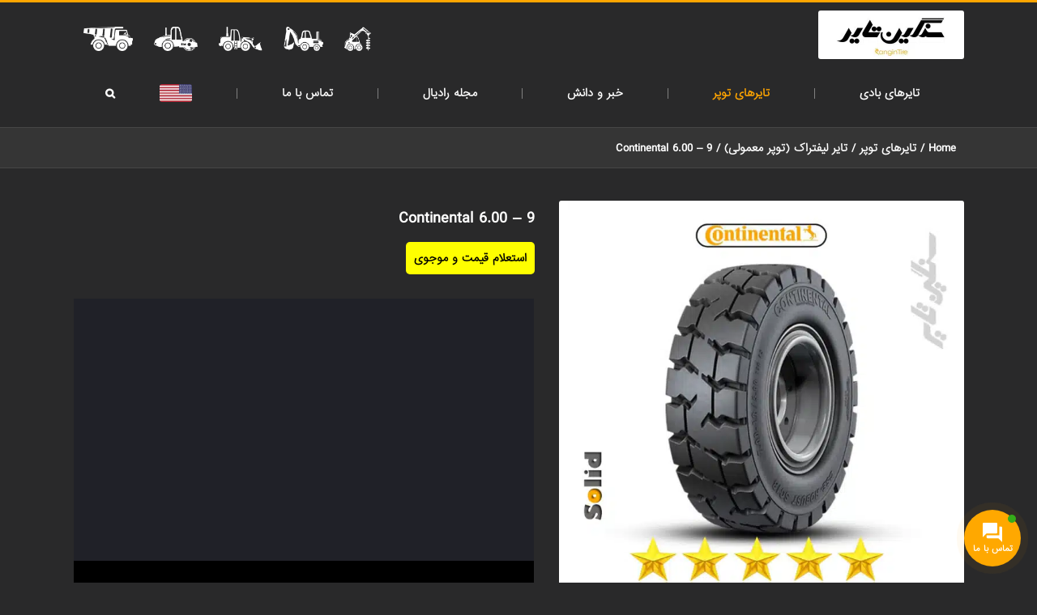

--- FILE ---
content_type: text/html; charset=UTF-8
request_url: https://www.aparat.com/video/video/embed/videohash/zAZWL/vt/frame
body_size: 4612
content:
<!DOCTYPE html PUBLIC "-//W3C//DTD XHTML 1.0 Transitional//EN" "http://www.w3.org/TR/xhtml1/DTD/xhtml1-transitional.dtd">
<html lang="fa" >
<head>
    <title>لاستیک کنتیننتال SC18</title>
    <meta charset="utf-8">
    <meta http-equiv="Content-Type" content="text/html; charset=utf-8"/>
    <meta name="viewport" content="width=device-width, initial-scale=1.0">
    <meta name="googlebot" content="noindex,indexifembedded" />
    <meta name="apple-mobile-web-app-capable" content="yes"/>
    <meta name="description" content="تکنولوژی جدید شرکت کنتیننتال تحولی در ساخت لاستیک های توپر ایجاد کرده است. طراحی بینظیر SC18 به گونه ای است که بیشترین تحمل را در سرعت های بالا ، مسافت طولانی ، وزن - دما و رطوبت بالا داشته باشد.   بیشتر بخوانید :  http://goo.gl/trfoOf"/>
    <meta name="keywords" content="صنعتی , لاستیک کنتیننتال , تایر صنعتی , لاستیک"/>
    <meta name="Uid" content="zAZWL"/>
    <meta name="title" content="لاستیک کنتیننتال SC18"/>
    <meta property="video:duration" content="97">
            <link id="iconimg" rel="icon" href="/assets/web/ui/img-UiILTh6Tuf0W26BagpWVw/favicon.ico" />
        <link rel="canonical" href="https://www.aparat.com/v/zAZWL"/>
            <link rel="stylesheet" href="/assets/web/ui/css-2jLzDziLK9JCpr2Xd2iMQ/iframe/iframe-pic.min.css"/>
        
    
            <script type="application/ld+json">
        {
            "@context": "http://schema.org",
            "@type": "VideoObject",
            "mainEntityOfPage": "https://www.aparat.com/v/zAZWL",
            "name": "لاستیک کنتیننتال SC18",
            "description": "تکنولوژی جدید شرکت کنتیننتال تحولی در ساخت لاستیک های توپر ایجاد کرده است. طراحی بینظیر SC18 به گونه ای است که بیشترین تحمل را در سرعت های بالا ، مسافت طولانی ، وزن - دما و رطوبت بالا داشته باشد.   بیشتر بخوانید :  http://goo.gl/trfoOf",
            "transcript": "تکنولوژی جدید شرکت کنتیننتال تحولی در ساخت لاستیک های توپر ایجاد کرده است. طراحی بینظیر SC18 به گونه ای است که بیشترین تحمل را در سرعت های بالا ، مسافت طولانی ، وزن - دما و رطوبت بالا داشته باشد.   بیشتر بخوانید :  http://goo.gl/trfoOf",
            "thumbnailUrl": "https://static.cdn.asset.aparat.cloud/avt/3520199-2458-l__4459.jpg?width=900&amp;quality=90&amp;secret=dwVnja23oTj2weQsKSImNQ",
            "uploadDate": "2015-12-13T08:58:31+03:30",
            "duration": "PT1M37S",
            "height":352,
	        "width":640,
            "interactionCount": {
                "@type":  "InteractionCounter",
                "interactionType": { "@type":  "WatchAction" },
                "userInteractionCount": 931
            },
            "embedUrl": "https://www.aparat.com/video/video/embed/videohash/zAZWL/vt/frame",
            "publisher": {
                "@type": "Organization",
                "name": "سنگین تایر",
                "url": "https://www.aparat.com/sangintire",
                "logo": {
                    "@type": "ImageObject",
                    "url": "https://static.cdn.asset.aparat.cloud/profile-photo/664171-883789-m.jpg"
                }
            },
            "interactionStatistic":[
            {
                "@type":"InteractionCounter",
                "interactionType":"http://schema.org/LikeAction",
                "userInteractionCount":1
            },
            {
                "@type":"InteractionCounter",
                "interactionType":"http://schema.org/WatchAction",
                "userInteractionCount":931
            }
            ]
        }
    </script>
    </head>
<body class="device-desktop theme-light" data-device="desktop" data-base="iframe">

<div class="iframe no-ad">
            
        <script>var nextPLVideo = false</script>
    
            <script>
                                            var nextVideo = {
                    id: '5503957',
                    uid: 't235g21',
                    title: 'خرد کردن خودرو فرسوده',
                    username: 'arianabhari',
                    userid: '240523',
                    visit_cnt: '4.5 هزار',
                    sender_name: 'آرین اول',
                    small_poster: 'https://static.cdn.asset.aparat.cloud/avt/5503957-3373-l__4627.jpg?width=300&quality=90&secret=dDj7uFJZQ0tXRHDbaqw9Nw',
                    duration: '1:00',
                    sdate: '9 سال پیش',
                    date_exact: '26 شهریور 1395',
                    link: '/v/t235g21',
                    channelId: '',
                    channelUsername: '',
                    channelUserid: '',
                    channelCaption: '',
                    channelDisplayName: '',
                };
                    </script>

        <div id="playerRecommendation" class="player-recommendation suggested-3">
            <div class="recom-inner">
                                    
                    <div class="recom-item">
                        <a id="thumb5503957" href="https://www.aparat.com/v/t235g21" title="خرد کردن خودرو فرسوده" target="_blank" class="thumbnail-recommendation"><div class="thumb-wrapper">
        <div class="thumb" style="background-image: url(https://static.cdn.asset.aparat.cloud/avt/5503957-3373-l__4627.jpg?width=300&quality=90&secret=dDj7uFJZQ0tXRHDbaqw9Nw)">
            <span class="duration">1:00</span>
        </div>
    </div>

    <div class="thumb-details">
        
                    <span class="upcoming">ویدیو بعدی</span>
                
        <div class="thumb-title title">خرد کردن خودرو فرسوده</div>
        
        <span class="channel-name">از کانال </span>
                    <div class="cancel-autoplay">
                <div class="autoplay-progress">
                    <svg  class="icon icon-play progress-icon" viewBox="0 0 24 24"><use xlink:href="#si_play"></use></svg>
                    <svg class="progress-svg" style="top: -2px; left: -2px;">
                        <circle class="progress-circle" cx="50" cy="50" r="22" style="top: 50%;right: 50%;-webkit-transform: rotate(-90deg) translate3d(-75px, -25px, 0px); transform: rotate(-90deg) translate3d(-75px, -25px, 0px);"></circle>
                    </svg>
                </div>
                <button type="button" id="cancelAutoplay" class="cancel-button">
                    <span class="text">نرو بعدی</span>
                </button>
            </div>
            </div></a>
                                </div>
                    
                                    
                    <div class="recom-item">
                        <a id="thumb50465805" href="https://www.aparat.com/v/u57719x" title="تعویض لاستیک سوپاپ" target="_blank" class="thumbnail-recommendation"><div class="thumb-wrapper">
        <div class="thumb" style="background-image: url(https://static.cdn.asset.aparat.cloud/avt/50465805-2964-l__2859.jpg?width=300&quality=90&secret=xtP0EO4eyzJvKBbobWpe6A)">
            <span class="duration">0:45</span>
        </div>
    </div>

    <div class="thumb-details">
        
                
        <div class="thumb-title title">تعویض لاستیک سوپاپ</div>
        
        <span class="channel-name">از کانال </span>
            </div></a>
                                </div>
                    
                                    
                    <div class="recom-item">
                        <a id="thumb18717598" href="https://www.aparat.com/v/j22i4h1" title="سرویس حذف و unlock آیکلود و اپل آیدی apple ID and icloud" target="_blank" class="thumbnail-recommendation"><div class="thumb-wrapper">
        <div class="thumb" style="background-image: url(https://static.cdn.asset.aparat.cloud/avt/18717598-1206-l__4522.jpg?width=300&quality=90&secret=jLK1fm1waZmCkA_NMPLp6Q)">
            <span class="duration">2:45</span>
        </div>
    </div>

    <div class="thumb-details">
        
                
        <div class="thumb-title title">سرویس حذف و unlock آیکلود و اپل آیدی apple ID and icloud</div>
        
        <span class="channel-name">از کانال </span>
            </div></a>
                                </div>
                    
                            </div>
        </div>
                    
        <script>
      window.playerResourceBaseUrl = "/assets/web/player/romeo/";
    </script>
    <script type="text/javascript" defer src="/assets/web/player/romeo/vendors.8bf96783a12e5f1e76b0.bundle.js?fdc3377a7f3ec799f39a"></script><script type="text/javascript" defer src="/assets/web/player/romeo/commons.3a12491611f64a12741e.bundle.js?fdc3377a7f3ec799f39a"></script><script type="text/javascript" defer src="/assets/web/player/romeo/romeo.c1386c635426eeb59fc4.bundle.js?fdc3377a7f3ec799f39a"></script><script type="text/javascript" defer src="/assets/web/player/romeo/compiler.js"></script>
      <script>
        var romeoVersion = "romeo.c1386c635426eeb59fc4.bundle.js?fdc3377a7f3ec799f39a";
        romeoVersion = romeoVersion.split(".")[1];
        window.romeoVersion = romeoVersion;
      </script>
    
    
    <section id="playerContainer" class="player-container">
        <div id="aparatPlayer_689448" class="player-inner"></div><style></style>
        
                
        
    </section>
                                        <script>
                    document.addEventListener("RomeoLoaded", function (event) {
                        var options = {"poster":"https:\/\/static.cdn.asset.aparat.cloud\/avt\/3520199-2458-l__4459.jpg?width=900&quality=90&secret=dwVnja23oTj2weQsKSImNQ","smallPoster":"https:\/\/static.cdn.asset.aparat.cloud\/avt\/3520199-2458-l__4459.jpg?width=300&quality=90&secret=4mLn1X5GlwSH0z4YW8xysA","resumeUID":"zAZWL","duration":97,"logo":"","sendEvents":false,"ad":{"keyword_list":{"keywords":["\u0644\u0627\u0633\u062a\u06cc\u06a9 \u06a9\u0646\u062a\u06cc\u0646\u0646\u062a\u0627\u0644","\u062a\u0627\u06cc\u0631 \u0635\u0646\u0639\u062a\u06cc"],"pixel":["\u0644\u0627\u0633\u062a\u06cc\u06a9 \u06a9\u0646\u062a\u06cc\u0646\u0646\u062a\u0627\u0644","\u062a\u0627\u06cc\u0631 \u0635\u0646\u0639\u062a\u06cc"],"pid":"dft3520199"},"should_showing_ad":false,"adTag":"","dspAds":{"tags_dsp_index":""},"adTagQueryParams":"","vmap":"","getSabaSID":false,"skipAdTimeout":0,"slideAd":[],"boostAd":null,"pauseAdUri":"","textAd":"","iStartURL":""},"multiSRC":[[{"src":"https:\/\/www.aparat.com\/external\/chelsea\/manifest.m3u8?q=fyTcX5jcV4Njl6zOJIL+h0cv2pu9SzyrgH1m8vh2TdP5F8Sylb9V5fAjszR9jGugi18UQl7jSlpF8C7kuKjgbgGjCIhgp20simo2o8we7RIx5tSKxsQgqYnXiwNwuh0xNrbfWuXc6hfyGzGAZ3ygy3asCZTv44vNsuHIxr0QGChiipSvLEWfLuPxnqRpZGL\/xjIvu7169\/Z45a6fGDbMctfupd2vqFbvgX5wf5U+P\/yWdCIIIm5zo2uEtt\/JUaAoVNH2D+1Ppr5Kcm143g0XbOXb\/1dGZCPKXG2dCL3wYKqrg8PlXLGSsYYYq3krebZ8\/04DrbSXtf407D63KkKHmP1xfYrmW3v\/0N6oL9+x22TlLhVMjMxUlZ0AsCHURU8Sp64cNk5heNLyRTXUa7XZ+Q==&opt=sFWVJBQ0UpWKCtmNNk1UDz8QLsS+iRPqjfVHadcn+O+2yvfy2OGWhXW7nxOF\/FH\/17jCP7mm4PQImnyuO+wTYA==","type":"application\/vnd.apple.mpegurl"}],[{"src":"https:\/\/aspb3.cdn.asset.aparat.com\/aparat-video\/74f415d221db0129a87a050913788d7a3520199-352p.apt?wmsAuthSign=eyJhbGciOiJIUzI1NiIsInR5cCI6IkpXVCJ9.eyJ0b2tlbiI6ImI1ZGExOGIwMTA1MmY4NTZkNDg2ZmU3MTA4N2EyODdkIiwiZXhwIjoxNzY5Nzg3Mjg0LCJpc3MiOiJTYWJhIElkZWEgR1NJRyJ9.uR90AYd9WLPF-DXYJIVLydJVshQyCNJO_AajKJx8rJY","type":"video\/mp4","label":"352p","default":true}]],"thumbs":{"src":null},"isIR":false,"isAbroad":false,"isEmbed":true,"embedAutoplay":false,"lang":"fa","sensitiveContent":false,"skinClass":"romeo-true","isTV":false,"debug":false,"embedUsedInApp":false,"capLevelToPlayerSize":false,"endElementId":"playerRecommendation","recomUrl":"https:\/\/www.aparat.com\/video\/recom\/recom","openinaparat":{"title":"\u0644\u0627\u0633\u062a\u06cc\u06a9 \u06a9\u0646\u062a\u06cc\u0646\u0646\u062a\u0627\u0644 SC18","showLogo":true,"aparatLink":"https:\/\/www.aparat.com\/v\/zAZWL"},"aparatLink":"https:\/\/www.aparat.com\/v\/zAZWL","annotations":{"data":null},"muted":false,"channel":{"id":"664171","username":"sangintire","brand_priority":"0","caption":null,"avatar":"https:\/\/static.cdn.asset.aparat.cloud\/profile-photo\/664171-883789-m.jpg","name":"\u0633\u0646\u06af\u06cc\u0646 \u062a\u0627\u06cc\u0631","displayName":"\u0633\u0646\u06af\u06cc\u0646 \u062a\u0627\u06cc\u0631","follower_cnt":"70 ","priority":null,"priority_type":null,"link":"\/sangintire","pic":"yes_new","income_type":null,"sdate":null,"message_cnt":null,"follow":{"link":null,"link_toggle_push_follow":null,"push_follow_status":null,"status":"login","userid":664171,"follower_cnt":"0 "}}};
                        window.ap_player = romeo("aparatPlayer_689448", options);
                        window.playerName = 'romeo';

                        
                                            });
                </script>
            
            
        </div>


<script>
    var handleSVAds = function (id, type, syncUrl, syncAdHtml) {
            var syncAdBox = document.getElementById(id),
                template = ''; // adLists, firsAdIndex, secondAdIndex;

            if (window.disableVideoBanner || !syncAdBox) return;

            if (type === 'sync' && (typeof syncUrl !== 'undefined')) {
                syncUrl += (syncUrl === 'forceHtml') ? '' : '#mobile';
                template = (syncUrl === 'forceHtml' && syncAdHtml
                    ? '<div class="ad__sync--ratio desktop-view"><iframe class="ad__sync" id="js__ad__sync" frameborder="0" width="100%" height="150px" src="data:text/html,' + encodeURIComponent(syncAdHtml) + '" scrolling="No"></iframe></div>'
                    : '<div class="ad__sync--ratio mobile-view"><iframe class="ad__sync" id="js__ad__sync" frameborder="0" width="100%" height="150px" src="' + syncUrl + '" scrolling="No"></iframe></div>');
            } else {
                template = '<iframe className="ad__sync" id="js__ad__sync" frameBorder="0" src="data:text/html,' + encodeURIComponent(syncAdHtml) +'" title="syncAd iframe" scrolling="No" sandbox="allow-popups allow-popups-to-escape-sandbox allow-scripts allow-same-origin allow-forms allow-modals allow-orientation-lock allow-pointer-lock allow-top-navigation allow-top-navigation-by-user-activation" />';
            }
            
            syncAdBox.innerHTML = template;
            if (template) syncAdBox.style.height = '70px';

            document.querySelector('.iframe').classList.remove('contain-bg');
            
            setTimeout(() => {
                document.getElementById('js__ad__sync').contentWindow.postMessage(['_sabavision_disable_responsive'], '*');
                document.getElementById('js__ad__sync').contentWindow.postMessage(['_sabavision_toggle_icon_change'], '*');
            }, 100);
        },
        handleSyncAd = function (hasSyncAd, syncAdUrl, syncAdHtml) {
            var id = 'syncAds';

            (hasSyncAd
                ? handleSVAds(id, 'sync', syncAdUrl, syncAdHtml)
                : handleSVAds(id, ''));
        };
</script>

    
    
        </body>
</html>


--- FILE ---
content_type: text/html; charset=UTF-8
request_url: https://www.aparat.com/video/video/embed/videohash/6Dl73/vt/frame
body_size: 4593
content:
<!DOCTYPE html PUBLIC "-//W3C//DTD XHTML 1.0 Transitional//EN" "http://www.w3.org/TR/xhtml1/DTD/xhtml1-transitional.dtd">
<html lang="fa" >
<head>
    <title>کارخانه لاستیک کنتیننتال در آلمان continental tire</title>
    <meta charset="utf-8">
    <meta http-equiv="Content-Type" content="text/html; charset=utf-8"/>
    <meta name="viewport" content="width=device-width, initial-scale=1.0">
    <meta name="googlebot" content="noindex,indexifembedded" />
    <meta name="apple-mobile-web-app-capable" content="yes"/>
    <meta name="description" content="ویدئویی کوتاه با زیرنویس فارسی از درون کارخانه بزرگ لاستیک سازی کنتیننتال آلمانcontinental tire manufactureمتن کامل خبر :http://etire.ir"/>
    <meta name="keywords" content="کارخانه لاستیک , کنتیننتال , ساخت , مراحل ساخت تایر , آلمان , لاستیک , کارخانه"/>
    <meta name="Uid" content="6Dl73"/>
    <meta name="title" content="کارخانه لاستیک کنتیننتال در آلمان continental tire"/>
    <meta property="video:duration" content="106">
            <link id="iconimg" rel="icon" href="/assets/web/ui/img-UiILTh6Tuf0W26BagpWVw/favicon.ico" />
        <link rel="canonical" href="https://www.aparat.com/v/6Dl73"/>
            <link rel="stylesheet" href="/assets/web/ui/css-2jLzDziLK9JCpr2Xd2iMQ/iframe/iframe-pic.min.css"/>
        
    
            <script type="application/ld+json">
        {
            "@context": "http://schema.org",
            "@type": "VideoObject",
            "mainEntityOfPage": "https://www.aparat.com/v/6Dl73",
            "name": "کارخانه لاستیک کنتیننتال در آلمان continental tire",
            "description": "ویدئویی کوتاه با زیرنویس فارسی از درون کارخانه بزرگ لاستیک سازی کنتیننتال آلمانcontinental tire manufactureمتن کامل خبر :http://etire.ir",
            "transcript": "ویدئویی کوتاه با زیرنویس فارسی از درون کارخانه بزرگ لاستیک سازی کنتیننتال آلمانcontinental tire manufactureمتن کامل خبر :http://etire.ir",
            "thumbnailUrl": "https://static.cdn.asset.aparat.cloud/avt/3308807-3506-l__8968.jpg?width=900&amp;quality=90&amp;secret=GJJT8UeoXmlCHGbLomOyiQ",
            "uploadDate": "2015-11-02T12:55:46+03:30",
            "duration": "PT1M46S",
            "height":360,
	        "width":640,
            "interactionCount": {
                "@type":  "InteractionCounter",
                "interactionType": { "@type":  "WatchAction" },
                "userInteractionCount": 4279
            },
            "embedUrl": "https://www.aparat.com/video/video/embed/videohash/6Dl73/vt/frame",
            "publisher": {
                "@type": "Organization",
                "name": "سنگین تایر",
                "url": "https://www.aparat.com/sangintire",
                "logo": {
                    "@type": "ImageObject",
                    "url": "https://static.cdn.asset.aparat.cloud/profile-photo/664171-883789-m.jpg"
                }
            },
            "interactionStatistic":[
            {
                "@type":"InteractionCounter",
                "interactionType":"http://schema.org/LikeAction",
                "userInteractionCount":17
            },
            {
                "@type":"InteractionCounter",
                "interactionType":"http://schema.org/WatchAction",
                "userInteractionCount":4279
            }
            ]
        }
    </script>
    </head>
<body class="device-desktop theme-light" data-device="desktop" data-base="iframe">

<div class="iframe no-ad">
            
        <script>var nextPLVideo = false</script>
    
            <script>
                                            var nextVideo = {
                    id: '18305919',
                    uid: 'lUvY9',
                    title: 'صاحب ایرانی بوگاتی ویرون از هزینه بالای نگهداری این خودرو می گوید',
                    username: 'asbebokharpress',
                    userid: '3472828',
                    visit_cnt: '17.9 هزار',
                    sender_name: 'اسب بخار پرس',
                    small_poster: 'https://static.cdn.asset.aparat.cloud/avt/18305919-7824-l__1021.jpg?width=300&quality=90&secret=infNwxU-W3HWIgqtLflS8g',
                    duration: '9:09',
                    sdate: '6 سال پیش',
                    date_exact: '24 آذر 1398',
                    link: '/v/lUvY9',
                    channelId: '',
                    channelUsername: '',
                    channelUserid: '',
                    channelCaption: '',
                    channelDisplayName: '',
                };
                    </script>

        <div id="playerRecommendation" class="player-recommendation suggested-3">
            <div class="recom-inner">
                                    
                    <div class="recom-item">
                        <a id="thumb18305919" href="https://www.aparat.com/v/lUvY9" title="صاحب ایرانی بوگاتی ویرون از هزینه بالای نگهداری این خودرو می گوید" target="_blank" class="thumbnail-recommendation"><div class="thumb-wrapper">
        <div class="thumb" style="background-image: url(https://static.cdn.asset.aparat.cloud/avt/18305919-7824-l__1021.jpg?width=300&quality=90&secret=infNwxU-W3HWIgqtLflS8g)">
            <span class="duration">9:09</span>
        </div>
    </div>

    <div class="thumb-details">
        
                    <span class="upcoming">ویدیو بعدی</span>
                
        <div class="thumb-title title">صاحب ایرانی بوگاتی ویرون از هزینه بالای نگهداری این خودرو می گوید</div>
        
        <span class="channel-name">از کانال </span>
                    <div class="cancel-autoplay">
                <div class="autoplay-progress">
                    <svg  class="icon icon-play progress-icon" viewBox="0 0 24 24"><use xlink:href="#si_play"></use></svg>
                    <svg class="progress-svg" style="top: -2px; left: -2px;">
                        <circle class="progress-circle" cx="50" cy="50" r="22" style="top: 50%;right: 50%;-webkit-transform: rotate(-90deg) translate3d(-75px, -25px, 0px); transform: rotate(-90deg) translate3d(-75px, -25px, 0px);"></circle>
                    </svg>
                </div>
                <button type="button" id="cancelAutoplay" class="cancel-button">
                    <span class="text">نرو بعدی</span>
                </button>
            </div>
            </div></a>
                                </div>
                    
                                    
                    <div class="recom-item">
                        <a id="thumb56318883" href="https://www.aparat.com/v/Fek2H" title="آدم فروشی در آلمان اروپا / مهاجرت ویزا اقامت دلار یورو شغل دوربین جریمه رانندگی" target="_blank" class="thumbnail-recommendation"><div class="thumb-wrapper">
        <div class="thumb" style="background-image: url(https://static.cdn.asset.aparat.cloud/avt/56318883-7803-l__6059.jpg?width=300&quality=90&secret=heDcmG189tPQ7n4Bll_3VA)">
            <span class="duration">2:13</span>
        </div>
    </div>

    <div class="thumb-details">
        
                
        <div class="thumb-title title">آدم فروشی در آلمان اروپا / مهاجرت ویزا اقامت دلار یورو شغل دوربین جریمه رانندگی</div>
        
        <span class="channel-name">از کانال </span>
            </div></a>
                                </div>
                    
                                    
                    <div class="recom-item">
                        <a id="thumb24850962" href="https://www.aparat.com/v/1KHFV" title="گفتگو با مغز متفکر 7 شرکت کلاهبرداری لیزینگ خودرو در تهران / اسامی 7 شرکت" target="_blank" class="thumbnail-recommendation"><div class="thumb-wrapper">
        <div class="thumb" style="background-image: url(https://static.cdn.asset.aparat.cloud/avt/24850962-3202-l__1271.jpg?width=300&quality=90&secret=_6dqAMMdhTmEmO5HvavIMQ)">
            <span class="duration">7:01</span>
        </div>
    </div>

    <div class="thumb-details">
        
                
        <div class="thumb-title title">گفتگو با مغز متفکر 7 شرکت کلاهبرداری لیزینگ خودرو در تهران / اسامی 7 شرکت</div>
        
        <span class="channel-name">از کانال </span>
            </div></a>
                                </div>
                    
                            </div>
        </div>
                    
        <script>
      window.playerResourceBaseUrl = "/assets/web/player/romeo/";
    </script>
    <script type="text/javascript" defer src="/assets/web/player/romeo/vendors.8bf96783a12e5f1e76b0.bundle.js?fdc3377a7f3ec799f39a"></script><script type="text/javascript" defer src="/assets/web/player/romeo/commons.3a12491611f64a12741e.bundle.js?fdc3377a7f3ec799f39a"></script><script type="text/javascript" defer src="/assets/web/player/romeo/romeo.c1386c635426eeb59fc4.bundle.js?fdc3377a7f3ec799f39a"></script><script type="text/javascript" defer src="/assets/web/player/romeo/compiler.js"></script>
      <script>
        var romeoVersion = "romeo.c1386c635426eeb59fc4.bundle.js?fdc3377a7f3ec799f39a";
        romeoVersion = romeoVersion.split(".")[1];
        window.romeoVersion = romeoVersion;
      </script>
    
    
    <section id="playerContainer" class="player-container">
        <div id="aparatPlayer_605590" class="player-inner"></div><style></style>
        
                
        
    </section>
                                        <script>
                    document.addEventListener("RomeoLoaded", function (event) {
                        var options = {"poster":"https:\/\/static.cdn.asset.aparat.cloud\/avt\/3308807-3506-l__8968.jpg?width=900&quality=90&secret=GJJT8UeoXmlCHGbLomOyiQ","smallPoster":"https:\/\/static.cdn.asset.aparat.cloud\/avt\/3308807-3506-l__8968.jpg?width=300&quality=90&secret=r-5_UOjCimDE2p4cfZ_ZTQ","resumeUID":"6Dl73","duration":106,"logo":"","sendEvents":false,"ad":{"keyword_list":{"keywords":["\u06a9\u0646\u062a\u06cc\u0646\u0646\u062a\u0627\u0644","\u0645\u0631\u0627\u062d\u0644 \u0633\u0627\u062e\u062a \u062a\u0627\u06cc\u0631","\u06a9\u0627\u0631\u062e\u0627\u0646\u0647 \u0644\u0627\u0633\u062a\u06cc\u06a9"],"pixel":["\u06a9\u0646\u062a\u06cc\u0646\u0646\u062a\u0627\u0644","\u0645\u0631\u0627\u062d\u0644 \u0633\u0627\u062e\u062a \u062a\u0627\u06cc\u0631","\u06a9\u0627\u0631\u062e\u0627\u0646\u0647 \u0644\u0627\u0633\u062a\u06cc\u06a9"],"pid":"dft3308807"},"should_showing_ad":false,"adTag":"","dspAds":{"tags_dsp_index":""},"adTagQueryParams":"","vmap":"","getSabaSID":false,"skipAdTimeout":0,"slideAd":[],"boostAd":null,"pauseAdUri":"","textAd":"","iStartURL":""},"multiSRC":[[{"src":"https:\/\/www.aparat.com\/external\/chelsea\/manifest.m3u8?q=fyTcX5jcV4Njl6zOJIL+h0cv2pu9SzyrgH1m8vh2TdN7QHwceoHjCuzCnTxO6gr8l0FDGxBuvOj16syfpKIR8yD89b32QhFDFEARqWuTt391O+0nQbFjXBInRxiP6kGO4vIP\/FY0jJOpt0rGQ0jnyePJY7kY5TJ9U2FvPYxlh9HAce42XPChZn7xbEDA5Ok\/0yRzUxwUa\/+JbZGvgCzLCZXRu9pMMY1CG2sn6GfBcdx2aEAemADQoUzcdD8JkblznxwU+E5\/WHpL65NtGH78bWvH4KCbXxi5BTmDMX8wAvLPllduPhTadvZP9skZHATGoPQAjB3p+m2eMIrjvRKqhPWUPRiH8ZkIMmu0u\/6p8ptvDZy4DYaMCmnGcDnferCE5gqk80weAFAMH20fdnEGLQ==&opt=sFWVJBQ0UpWKCtmNNk1UDz8QLsS+iRPqjfVHadcn+O+2yvfy2OGWhXW7nxOF\/FH\/17jCP7mm4PQImnyuO+wTYA==","type":"application\/vnd.apple.mpegurl"}],[{"src":"https:\/\/aspb12.cdn.asset.aparat.com\/aparat-video\/eada5ae5e859d05a615a9cc08e61a2c83308807-360p.apt?wmsAuthSign=eyJhbGciOiJIUzI1NiIsInR5cCI6IkpXVCJ9.eyJ0b2tlbiI6IjExOGZlOTQ2N2EyYzEyYWI1N2Y0YTYwOTc3MWY2MGVkIiwiZXhwIjoxNzY5Nzg3Mjg0LCJpc3MiOiJTYWJhIElkZWEgR1NJRyJ9.Or5KE9O_KXpJThPsGKCjcyDzgLaHKbmQm9DpFekp7ug","type":"video\/mp4","label":"360p","default":true}]],"thumbs":{"src":null},"isIR":false,"isAbroad":false,"isEmbed":true,"embedAutoplay":false,"lang":"fa","sensitiveContent":false,"skinClass":"romeo-true","isTV":false,"debug":false,"embedUsedInApp":false,"capLevelToPlayerSize":false,"endElementId":"playerRecommendation","recomUrl":"https:\/\/www.aparat.com\/video\/recom\/recom","openinaparat":{"title":"\u06a9\u0627\u0631\u062e\u0627\u0646\u0647 \u0644\u0627\u0633\u062a\u06cc\u06a9 \u06a9\u0646\u062a\u06cc\u0646\u0646\u062a\u0627\u0644 \u062f\u0631 \u0622\u0644\u0645\u0627\u0646 continental tire","showLogo":true,"aparatLink":"https:\/\/www.aparat.com\/v\/6Dl73"},"aparatLink":"https:\/\/www.aparat.com\/v\/6Dl73","annotations":{"data":null},"muted":false,"channel":{"id":"664171","username":"sangintire","brand_priority":"0","caption":null,"avatar":"https:\/\/static.cdn.asset.aparat.cloud\/profile-photo\/664171-883789-m.jpg","name":"\u0633\u0646\u06af\u06cc\u0646 \u062a\u0627\u06cc\u0631","displayName":"\u0633\u0646\u06af\u06cc\u0646 \u062a\u0627\u06cc\u0631","follower_cnt":"70 ","priority":null,"priority_type":null,"link":"\/sangintire","pic":"yes_new","income_type":null,"sdate":null,"message_cnt":null,"follow":{"link":null,"link_toggle_push_follow":null,"push_follow_status":null,"status":"login","userid":664171,"follower_cnt":"0 "}}};
                        window.ap_player = romeo("aparatPlayer_605590", options);
                        window.playerName = 'romeo';

                        
                                            });
                </script>
            
            
        </div>


<script>
    var handleSVAds = function (id, type, syncUrl, syncAdHtml) {
            var syncAdBox = document.getElementById(id),
                template = ''; // adLists, firsAdIndex, secondAdIndex;

            if (window.disableVideoBanner || !syncAdBox) return;

            if (type === 'sync' && (typeof syncUrl !== 'undefined')) {
                syncUrl += (syncUrl === 'forceHtml') ? '' : '#mobile';
                template = (syncUrl === 'forceHtml' && syncAdHtml
                    ? '<div class="ad__sync--ratio desktop-view"><iframe class="ad__sync" id="js__ad__sync" frameborder="0" width="100%" height="150px" src="data:text/html,' + encodeURIComponent(syncAdHtml) + '" scrolling="No"></iframe></div>'
                    : '<div class="ad__sync--ratio mobile-view"><iframe class="ad__sync" id="js__ad__sync" frameborder="0" width="100%" height="150px" src="' + syncUrl + '" scrolling="No"></iframe></div>');
            } else {
                template = '<iframe className="ad__sync" id="js__ad__sync" frameBorder="0" src="data:text/html,' + encodeURIComponent(syncAdHtml) +'" title="syncAd iframe" scrolling="No" sandbox="allow-popups allow-popups-to-escape-sandbox allow-scripts allow-same-origin allow-forms allow-modals allow-orientation-lock allow-pointer-lock allow-top-navigation allow-top-navigation-by-user-activation" />';
            }
            
            syncAdBox.innerHTML = template;
            if (template) syncAdBox.style.height = '70px';

            document.querySelector('.iframe').classList.remove('contain-bg');
            
            setTimeout(() => {
                document.getElementById('js__ad__sync').contentWindow.postMessage(['_sabavision_disable_responsive'], '*');
                document.getElementById('js__ad__sync').contentWindow.postMessage(['_sabavision_toggle_icon_change'], '*');
            }, 100);
        },
        handleSyncAd = function (hasSyncAd, syncAdUrl, syncAdHtml) {
            var id = 'syncAds';

            (hasSyncAd
                ? handleSVAds(id, 'sync', syncAdUrl, syncAdHtml)
                : handleSVAds(id, ''));
        };
</script>

    
    
        </body>
</html>


--- FILE ---
content_type: text/css; charset=UTF-8
request_url: https://sangintire.com/wp-content/cache/perfmatters/sangintire.com/minify/0251e722ad18.style.min.css?ver=2a4bb8b3c424a7c0dadddd0b2e5c7ad7
body_size: 2714
content:
@font-face{font-family:'yekan';src:url(../../../../themes/Avada-Child-Theme/fonts/Yekan.eot);src:url('../../../../themes/Avada-Child-Theme/fonts/Yekan.eot?#iefix') format('embedded-opentype'),url(../../../../themes/Avada-Child-Theme/fonts/Yekan.woff) format('woff'),url(../../../../themes/Avada-Child-Theme/fonts/Yekan.ttf) format('truetype'),url('../../../../themes/Avada-Child-Theme/fonts/Yekan.svg#svgFontName') format('svg')}*,#comment,#author,#email,#url,body #comment-input>input,body #comment-textarea>textarea,body .s{font-family:'Yekan'!important;font-weight:900!important}h1,h2,h3,h4,h5,h6,.post h2 a,.fusion-recent-posts .columns .column a{font-family:'Yekan'!important;padding:5px 0 5px 0!important}.slide-content h3.title-heading-center{font-family:'Yekan'!important}.searchsubmit,.fusion-main-menu-search a,.flex-prev,.flex-next,.avada-select-parent .select-arrow,.fusion-menu-cart a:before,body .star-rating,.star-rating span{font-family:icomoon!important}.fusion-title .title-sep-container{padding:0 15px}.fa{font-family:"Font Awesome 5 Free"!important}.dashicons{font-family:dashicons!important}.product_meta .posted_in{display:none}.s::placeholder,.s{color:black!important}.fusion-out-of-stock{margin-top:295px}.product-category{text-align:center;background-color:#464646!important}.rtl.woocommerce .images #carousel .slides li{margin-left:15px!important}.rtl .shop_attributes th,.rtl .shop_attributes td{padding-right:10px;border-bottom-style:solid;border-bottom-width:1px;border-color:#3E3E3E}.count{display:none!important}.yith-wcan-select-wrapper ul.yith-wcan-select.yith-wcan li>a{width:100%}.catalog-ordering{display:none}.product-title{text-align:center;color:red!important}.products li.product{background-color:#fff!important}.product-images .crossfade-images{background-color:#fff!important}.product-title a{color:#29292A!important}.woocommerce-page .widget_layered_nav .yith-wcan-select-wrapper ul li.chosen{padding-right:25px}.product-buttons,.product-details-container{border-color:#ffa500!important}.product-buttons-container a{color:#29292A!important}.product-buttons-container a:hover{color:#ffa500!important}.yith-wcan-reset-navigation{background-color:#ffa500!important;padding:5px;color:#29292A!important;padding-right:16px}.yith-wcan-reset-navigation:hover{color:#fff!important}.product-category h3{color:#29292A}.product-category h3:hover{color:orange}.woocommerce-info{color:white!important}.fusion-portfolio-content-wrapper{text-align:center}.fusion-portfolio-content-wrapper .fusion-image-wrapper a img{-webkit-transition:all 0.5s ease;-moz-transition:all 0.5s ease;-o-transition:all 0.5s ease;-ms-transition:all 0.5s ease;transition:all 0.5s ease}.fusion-portfolio-content-wrapper .fusion-image-wrapper a img:hover{-webkit-transform:rotate(-3deg);-moz-transform:rotate(-3deg);-o-transform:rotate(-3deg);-ms-transform:rotate(-3deg);transform:rotate(-3deg)}.fusion-portfolio-content{margin-top:0!important;text-align:center!important}.fusion-portfolio-content>h4{display:none}.faslnameWordColor{color:#FF9A00}mark{background-color:#fff0}.rtl .woocommerce-tabs .panel>h2,.wc-tab>.post-content>h2{display:none}.woocommerce-tabs>.tabs li{float:right!important}.product-border{margin-top:-10px!important;margin-bottom:30px!important}.woocommerce-tabs{padding-top:30px!important}.summary-container>.compare{color:#000;background-color:#FF9A00;padding:3px;padding-left:10px;padding-right:10px;border-radius:2px}.summary-container>.compare:hover{color:#fff}.summary-container{margin-top:4px}.rtl .product .summary.entry-summary{margin-top:-15px}.woocommerce-tabs{margin-top:-30px!important}.panel-body.toggle-content.post-content{margin-top:0px!important}@media (max-width:470px){.woocommerce-tabs>.tabs li{border-color:#333333!important}}@media (max-width:470px){.woocommerce-tabs .entry-content{border-color:#333333!important}}.product-border{margin-bottom:20px!important}.compareButtonOnSingleProductPage{background-color:#FF9A00;padding:3px;border-radius:2px;padding-right:10px;padding-left:10px;color:#000}.compareButtonOnSingleProductPage:hover{color:#fff}.product>.compare{color:red}.fusion-main-menu>ul>li>a{font-size:13px!important}#menu-item-25 .sub-menu{display:none}.fusion-copyright-notice a{color:#747474!important}.fusion-page-title-captions{display:none}.fusion-breadcrumbs{font-size:13px!important}.fusion-breadcrumbs span{display:initial!important;text-align:right}table{width:100%;padding:0;margin:0 0 20px 0;font-size:13px;border-collapse:collapse;border-spacing:0}tbody{border-color:#e1e1e1}tr,td{border-style:solid;padding:10px;border-width:1px}.sub-menu .sub-menu{display:none!important}.menu-item.menu-item-type-post_type.menu-item-object-page.menu-item-has-children.current_page_parent.menu-item-100.fusion-dropdown-menu>a{border-style:solid!important;border-bottom:none!important;border-right:none!important;border-left:none!important;border-color:#FFA500!important;color:#FFA500!important}img{border-radius:3px}.fusion-header-wrapper{border-style:none;border-top:none;border-left:none;border-right:none;border-width:1px;border-color:#3E3E3E}.fusion-header.fusion-sticky-shadow{border-style:solid!important;border-top:none!important;border-left:none!important;border-right:none!important;border-width:1px!important;border-color:#3E3E3E!important}.sub-menu>li>span{display:none}#wrapper .sidebar .fusion-tabs-widget .tab-holder{border-color:transparent!important}#wrapper .sidebar .fusion-tabs-widget .tabs-container{background-color:transparent!important}.pagination .pagination-next{margin-right:15px}.pagination .pagination-prev{margin-left:15px}.fusion-blog-layout-medium-alternate .has-post-thumbnail .fusion-post-content{margin-left:0}.fusion-blog-layout-medium-alternate .fusion-post-content{margin-left:0}.rtl .fusion-read-more{margin-right:-50px!important;float:none!important}.fusion-read-more::before{padding-left:5px}#comment-textarea>textarea,#comment-input>input{font-family:'MuseoSlab500Regular'!important}.fusion-post-content-container>p,.entry-title>a{text-align:justify}.rtl .fusion-date-and-formats{margin-left:10px!important}.hp-wrap{display:none}.honeypot-wrap{display:none}.ninja-forms-required-items{display:none}#ninja_forms_field_4,#ninja_forms_field_2,#ninja_forms_field_26,#ninja_forms_field_27,#ninja_forms_field_30{width:100%}#ninja_forms_field_14,#ninja_forms_field_23,.s{width:30%;font-family:'MuseoSlab500Regular'!important;background-color:#e2e2e2!important;border-radius:5px}#ninja_forms_field_5{width:40%;font-family:'MuseoSlab500Regular'!important;background-color:#e2e2e2!important;border-radius:5px}#ninja_forms_widget-2{margin-top:-25px!important}#ninja_forms_field_9_div_wrap,#ninja_forms_field_4{margin-right:4px;margin-left:-4px}#ninja_forms_field_3_div_wrap{margin-right:2px;margin-left:-2px}#ninja_forms_field_23{margin-right:5px}.fusion-page-title-bar{border-bottom-width:1px}.fusion-mobile-nav-holder{color:white!important}.fusion-faqs>ul{margin-bottom:20px!important}@media (max-width:1115px){.rtl .fusion-main-menu>ul>li{padding-left:40px!important}}@media (max-width:1064px){.rtl .fusion-main-menu>ul>li{padding-left:30px!important}}@media (max-width:960px){.rtl .fusion-main-menu>ul>li{padding-left:18px!important}}@media (max-width:842px){.rtl .fusion-main-menu>ul>li{padding-left:14px!important}}@media only screen and (max-width:901px){.fusion-header{}#mobile-menu-item-25>span{display:none}.fusion-page-title-captions{display:none!important}#mobile-menu-item-299 img{margin-top:5px!important}.fusion-mobile-menu-design-classic .fusion-alignright{display:none!important}}.fusion-mobile-selector,.fusion-selector-down,.rtl .fusion-selector-down{border-color:#666666!important}.fusion-meta-info{text-align:center}#checklist-1 .menu-item-100{display:none}.rtl .fusion-progressbar .progress{float:left!important}.rtl .fusion-progressbar .sr-only{left:15px!important;right:auto!important}table{width:100%;padding:0;margin:0 0 20px 0;font-size:13px;border-collapse:collapse;border-spacing:0}tbody{border-color:#e1e1e1}tr,td{border-style:solid;padding:10px;border-width:1px}#compareTable tr,#compareTable td{text-align:center}#listOfSameSizeProducts,#listOfSameSizeProductsTop{font-family:'MuseoSlab500Regular'}.removeButton a{background-color:red;padding:1px;padding-right:5px;padding-left:5px;border-radius:3px}.removeButton a:hover{color:#000}.compareWaitToRemove a{background-color:#fff0;pointer-events:none}@media (max-width:901px){#compareTable{width:100%!important}#dropdownStuffTop{width:100%!important}#dropdownStuff{display:none}}@media (min-width:801px){#compareTable{margin-top:-25px}#dropdownStuffTop{display:none}#dropdownStuff{margin-top:-25px}}#dropdownStuffTop{margin-top:-20px}.makeTableRowColorDifferent{background-color:#5B5959;color:#fff}td img{width:auto;height:auto;max-width:75%;max-height:75%}.rtl .product-buttons a:first-child:before{content:'\292d';margin-top:-2px}.rtl .product-buttons a:last-child{float:left!important}@media (max-width:801px){.rtl .product-buttons a:last-child:before{content:''!important}.rtl .product-buttons a:first-child:before{content:'';margin-top:-2px}.rtl .product-buttons a:first-child{margin-right:0}}#wrapper .search-table .search-field input{color:black!important}.c2c-text-hover{border-style:dotted;border-top:none;border-left:none;border-right:none;border-width:1px}.ls-container{border-bottom:1px solid #D0D1D2}.progress-title>img:first-child{margin-top:-3px}.progress-title>img:nth-child(2){margin-top:-3px;margin-right:10px}.rtl .shop_attributes th,.rtl .shop_attributes td{border-color:#3E3E3E}#categories-3 .cat-item-35,#categories-3 .cat-item-710,#categories-3 .cat-item-31,#categories-3 .cat-item-32,#categories-3 .cat-item-693,#categories-3 .cat-item-34,#categories-3 .cat-item-1,#categories-3 .cat-item-33,#categories-3 .cat-item-1075>a,#categories-3 .widget-title{display:none}#categories-2 .cat-item-1075{display:none}.fusion-custom-menu-item-contents{width:400px!important}.fusion-custom-menu-item-contents .searchform{width:100%!important}.stockColorMojood{color:limegreen!important}.stockColorNaojood{color:red!important}.stockColorAdamVaredat{color:yellow!important}.stockColorTebgheSefaresh{color:deepskyblue!important}#compareTable tr:nth-child(2) td{width:300px!important}.fusion-counters-box .fusion-counter-box{margin-bottom:15px!important}.ls-container{border-bottom:0!important}.rtl .fusion-main-menu>ul>li{padding:0!important}.rtl .fusion-main-menu>ul>li>a span{padding:0 55px;border-left:solid 1px;border-color:gray}#menu-item-299 a span{border:none!important}.fusion-image-carousel{margin-bottom:0!important}.fusion-recent-posts{margin-bottom:0}.fusion-secondary-menu img{height:30px;margin-top:10px}.fusion-secondary-menu>ul>li,.rtl .fusion-secondary-menu>ul>li:first-child{border:none!important}.fusion-secondary-header{background-color:transparent!important}.fusion-secondary-header{padding-top:10px;border-bottom:none}.fusion-logo{margin-top:5px!important;margin-bottom:5px!important}.fusion-page-title-bar{border-top:none!important}.fusion-header-v2 .fusion-header{border-bottom-color:#464646!important}.woof_list_checkbox li div{margin-top:0px!important;margin-left:7px!important}.woof_open_hidden_li{text-align:right!important}.woof_container{margin-bottom:40px!important}.fusion-copyright-content{text-align:center!important}.fusion-copyright-content .cnss-social-icon{text-align:center!important;margin-top:5px!important;margin-bottom:5px!important}#contactPageBlock img{width:32px;margin-top:-10px;margin-right:4px}#contactPageBlock .cnss-social-icon{margin-bottom:15px}@media only screen and (max-width:1110px){.fusion-alignright{display:none!important}}.woof_term_556,.woof_term_101,.woof_term_560{display:none!important}.woof_checkbox_count{margin-right:3px}.starColor{color:yellow!important}.woof_term_572 label,.woof_term_573 label,.woof_term_574 label,.woof_term_575 label,.woof_term_576 label{color:#ff0}.woof_term_572 label span,.woof_term_573 label span,.woof_term_574 label span,.woof_term_575 label span,.woof_term_576 label span{color:#aaa9a9}body #wrapper h2.woocommerce-loop-category__title{color:black!important}body #wrapper h2.woocommerce-loop-category__title:hover{color:orange!important}.fusion-body .fusion-content-sep.sep-double{border-color:orange!important}.product .product-buttons{padding-top:0!important}.product .product-buttons .fusion-content-sep{margin-top:10px!important;margin-bottom:10px!important}.fusion-alignright a:before{color:white!important}.fusion-alignright a:hover:before{color:orange!important}.fusion-progressbar-value{display:none!important}

--- FILE ---
content_type: application/javascript; charset=UTF-8
request_url: https://sangintire.com/wp-content/cache/perfmatters/sangintire.com/minify/e9249e949f12.front_end_script.min.js?ver=2a4bb8b3c424a7c0dadddd0b2e5c7ad7
body_size: -6
content:
(function($){$(document).on("click touchstart",'.cptch_reload_button',function(){var captcha=$(this).parent().parent('.cptch_wrap');if(captcha.length){$(this).addClass('cptch_active');$.ajax({type:'POST',url:cptch_vars.ajaxurl,data:{action:'cptch_reload',cptch_nonce:cptch_vars.nonce},success:function(result){captcha.replaceWith(result)},error:function(xhr,ajaxOptions,thrownError){alert(xhr.status);alert(thrownError)}})}}).on("touchstart",function(event){if(cptch_vars.enlarge=='1'){var element=$(event.target);if(element.hasClass('cptch_img')){event.preventDefault();element.toggleClass('cptch_reduce');$('.cptch_img').not(element).removeClass('cptch_reduce')}else{$('.cptch_img').removeClass('cptch_reduce')}}})})(jQuery)

--- FILE ---
content_type: application/javascript
request_url: https://www.aparat.com/assets/web/player/romeo/romeo.c1386c635426eeb59fc4.bundle.js?fdc3377a7f3ec799f39a
body_size: 72053
content:
!function(e,t){"object"==typeof exports&&"object"==typeof module?module.exports=t():"function"==typeof define&&define.amd?define("romeo",[],t):"object"==typeof exports?exports.romeo=t():e.romeo=t()}(self,(function(){return function(){var e,t,r,o,n,a={61805:function(e,t,r){"use strict";r.d(t,{default:function(){return ir}});var o,n=r(81643),a=r.n(n),i=r(31238),s=r.n(i),l=r(77149),c=r.n(l),u=r(86902),m=r.n(u),d=r(78914),p=r.n(d),f=r(51942),h=r.n(f),v=r(20455),b=r.n(v),g=r(92762),y=r.n(g),E=r(78580),S=r.n(E),w=r(59340),k=r.n(w),x=r(47302),T=r.n(x),A=(r(74916),r(4723),r(70189),r(51532),r(66992),r(65465),r(34553),r(79753),r(69720),r(54678),r(22083),r(60586)),P=r.n(A),O=r(67294),R=r(73935),L=r(17187),D=r.n(L),M=r(41875),I=r.n(M),N=r(11794),F=r(42123),C=r(73126),V=r(33938),H=r(23493),q=r.n(H),z=(r(35666),r(94473)),B=r.n(z),j=r(2991),U=r.n(j),W=r(25843),X=r.n(W),_=(r(41539),r(88674),r(78783),r(33948),r(23123),r(64765),r(9653),r(68309),r(15306),r(56977),r(39714),r(39704)),G=r(58971),Z=r.n(G),Y=(r(84761),function(e,t){var r=P().document.createElement("video");r.ontimeupdate=function(){0!==r.currentTime&&t()},r.autoplay=!0,r.muted=e,r.setAttribute("webkit-playsinline","webkit-playsinline"),r.setAttribute("playsinline","playsinline"),r.src="[data-uri]",r.style.display="none",r.load();try{(0,F.TH)(r.play())}catch(e){}return r}),J=function(e,t){void 0===t&&(t=!1);var r=P().document.createElement("video");r.autoplay=!0,r.muted=t,r.setAttribute("webkit-playsinline","webkit-playsinline"),r.setAttribute("playsinline","playsinline"),r.src="[data-uri]",r.style.display="none",r.load();var o=r.play();void 0!==o&&e(o)},Q=(r(62479),function(e){var t=e.msg,r=e.env,o=e.showReloadBtn,n=e.appEmitter,a=(0,_.I0)(),i=(0,O.useState)(null),s=i[0],l=i[1];return(0,O.useEffect)((function(){var e=setTimeout((function(){a({type:N.aO.setMessages,payload:{state:N.PO.MESSAGES.NOTSHOW}})}),1e6);return l(e),function(){s&&clearTimeout(s)}}),[t]),O.createElement("div",{className:"romeo-message-container"},O.createElement("div",{className:"romeo-message"},t),o&&O.createElement("div",{className:"romeo-show-reload-button",onKeyPress:function(){},onClick:function(){r.isLive?window.location.reload():(n.emit("hotReload"),a({type:N.aO.setMessages,payload:{state:N.PO.MESSAGES.NOTSHOW}}))},type:"button",role:"button",tabIndex:"0"},r.messages.reload))}),K=r(94435),$=r.n(K),ee=r(93476),te=r.n(ee),re=(r(82526),r(41817),r(39819)),oe=r(68670),ne=(r(21558),r(7783),r(70351)),ae=r(88483),ie=r(86454),se=r(5966),le=(r(47727),(0,O.lazy)((function(){return(0,F.XD)((function(){return r.e(7827).then(r.bind(r,10127))}),"JumpBackIcon15sec")}))),ce=(0,O.lazy)((function(){return(0,F.XD)((function(){return r.e(4479).then(r.bind(r,20165))}),"JumpBackIcon5sec")})),ue=(0,O.lazy)((function(){return(0,F.XD)((function(){return r.e(9006).then(r.bind(r,9087))}),"JumpForwardIcon15sec")})),me=(0,O.lazy)((function(){return(0,F.XD)((function(){return r.e(6189).then(r.bind(r,66073))}),"JumpForwardIcon5sec")})),de=O.memo((function(e){var t=e.isPaused,r=e.isSeeking,o=e.setSeeking,n=e.muted,a=e.volume,i=e.setChangeVolume,s=e.showChangeVolume,l=e.isTV,c=e.pauseFeedBack,u=e.playFeedBack,m=e.setPlayFeedBack,d=e.setPauseFeedBack,p=e.env,f=(0,O.useState)(""),h=f[0],v=f[1],b=(0,O.useRef)(!1);""!==h||b.current||(v(t?"pause":"play"),setTimeout((function(){b.current=!0,v(""),o(""),i(!1),m(!1),d(!1)}),400)),b.current=!1;var g=Math.ceil(10*a/3),y=c||u?h:s||""!==r?"otherFeedBack":"";return O.createElement("div",{className:"play-pause-feedback "+y},t&&!s&&""===r&&c&&O.createElement(oe.Z,null),!t&&!s&&""===r&&u&&O.createElement(re.Z,null),"forward"===r&&!s&&(5===p.jumpSec?O.createElement(O.Suspense,{fallback:O.createElement(O.Fragment,null)},O.createElement(me,null)):O.createElement(O.Suspense,{fallback:O.createElement(O.Fragment,null)},O.createElement(ue,null))),"back"===r&&!s&&(5===p.jumpSec?O.createElement(O.Suspense,{fallback:O.createElement(O.Fragment,null)},O.createElement(ce,null)):O.createElement(O.Suspense,{fallback:O.createElement(O.Fragment,null)},O.createElement(le,null))),!l&&s&&""===r&&(n||0===g)&&O.createElement(ne.Z,null),!l&&s&&""===r&&!n&&1===g&&O.createElement(ae.Z,null),!l&&s&&""===r&&!n&&2===g&&O.createElement(ie.Z,null),!l&&s&&""===r&&!n&&g>=3&&O.createElement(se.Z,null))})),pe=r(76707),fe=r(27979),he=r(77766),ve=r.n(he),be=r(55056),ge=r.n(be),ye=r(40175),Ee=r(90962),Se=r(39969),we=r.n(Se),ke=(r(25145),{144:"225234",240:"336394",360:"502738",480:"768075",720:"1513196",1080:"2837469"}),xe=function(e){var t,r=e.timeOffset,o=e.vastAd,n=e.appEmitter,i=e.env,s=e.playerRef,l=e.adCurrentIndex,c=e.videoRef,u=e.setAdCurrentIndex,d=e.playerLoadedAt,f=e.playerTechRef,h=e.adsIdRef,v=e.isEmbed,b=e.onFinished,g=void 0===b?function(){}:b,y=e.changeVmapProfile,E=void 0===y?function(){}:y,w=(0,_.v9)((function(e){return e.player})),x=(0,_.I0)(),A=w.linearAdMode,R=w.handleSyncAd,L=w.video,D=(0,O.useState)(0),M=D[0],C=D[1],H=(0,O.useState)(0),q=H[0],z=H[1],B=(0,O.useState)([]),j=B[0],W=B[1],X=(0,O.useState)(0),G=X[0],Z=X[1],Y=(0,O.useState)(null),J=Y[0],Q=Y[1],K=(0,O.useState)(null),$=K[0],ee=K[1],te=(0,O.useState)(null),re=te[0],oe=te[1],ne=(0,O.useState)(null),ae=ne[0],ie=ne[1],se=(0,O.useState)(!1),le=se[0],ce=se[1],ue=(0,O.useRef)(null),me=(0,O.useRef)(!1),de=(0,O.useRef)(!1),pe=(0,O.useRef)(!1),fe=(0,O.useRef)(!1),he=(0,O.useRef)(!1),ve=(0,O.useRef)(!1),be=(0,O.useRef)(!1),ge=(0,O.useRef)(!1),ye=(0,O.useRef)({}),Se=(0,O.useRef)(0),xe=(0,O.useRef)(!1),Te=(0,O.useRef)(!1),Ae=(0,O.useMemo)((function(){if(M){var e,t="vast-not-skip-offset",r=!1;return G&&G<=q&&G<Math.floor(M)?(t="vast-skip-button",e=i.messages.skipAd,r=!0):(t="vast-skip-counter",e=(G||Math.floor(M))-q+" "+i.messages.sec),{visible:!0,value:e,className:t,canSkip:r}}}),[G,q,M]),Pe=function(){0===R.state&&x({type:N.aO.setHandleSyncAd,payload:{state:1,type:!1}}),x({type:N.aO.setLinearAdMode,payload:{state:N.PO.LINEARADMODE.NOTSET}}),g(),n.emit("adFinished",!0)},Oe=function(e,t){if(void 0===t&&(t=!1),i.sendStatXhr){var o={app:i.domain,tech:ue.current||"",isIR:i.isIR,isEmbed:v,type:0===r?"preRoll":"midRoll"},n={body:k()(o),method:"POST",headers:{"content-type":"application/json"}};t&&(n.priority="high"),fetch(e,n).catch((function(){}))}},Re=function(){Oe("/external/romeo/impression")},Le=function(){Oe("/external/romeo/trueView",!0)},De=function(e,t){e&&fetch(e,{priority:"progress"===t?"high":"auto"}).catch((function(){}))},Me=function(){var e=(0,V.Z)(regeneratorRuntime.mark((function e(){var t,r,n,a,l,u,m,d,f;return regeneratorRuntime.wrap((function(e){for(;;)switch(e.prev=e.next){case 0:t=o.ads[0].creatives[0].mediaFiles,r=[],n=[],a=[],l=[],u=[],m=[],U()(t).call(t,(function(e){return(0,F.Bb)(e.mimeType)&&n.push(e),(0,F.kI)(e.mimeType)&&a.push(e),(0,F.FA)(e.mimeType)&&l.push(e),null})),d=[],l.length&&(f=T()(l).call(l,(function(e,t){return e.height<t.height?-1:e.height>t.height?1:0})),U()(f).call(f,(function(e){var t,r,o;!u.length&&s&&s.clientHeight<=1.3*e.height?u.push(e):m.push(e),o=e.width?1.3*((null==s?void 0:s.clientWidth)||320)>e.width:1.3*((null==s?void 0:s.clientHeight)||230)>e.height;var n=null==(t=navigator)||null==(r=t.connection)||!r.downlink||1e6*navigator.connection.downlink>ke[e.height];return o&&n?d.unshift({file:e.fileURL+"/chunk.m3u8",resolution:e.width+"x"+e.height,bandwidth:ke[e.height]}):d.push({file:e.fileURL+"/chunk.m3u8",resolution:e.width+"x"+e.height,bandwidth:ke[e.height]}),null}))),U()(F.en).call(F.en,(function(e){if(e===F.cd&&i.capability.linearAdMode.hls&&n.length){if((0,F.xZ)(F.Oq.HLS,U()(n).call(n,(function(e){return{src:e.fileURL,type:e.mimeType,isAdVideo:!0}})),i,c)&&d.length){var t="#EXTM3U";p()(d).call(d,(function(e){t=t+"\n#EXT-X-STREAM-INF:PROGRAM-ID=1, BANDWIDTH="+e.bandwidth+", RESOLUTION="+e.resolution+"\n"+e.file}));var o=new Blob([t],{type:"application/vnd.apple.mpegurl"});n[0].fileURL=we().createObjectURL(o)}r.push(n)}return e===F.Vp&&i.capability.linearAdMode.dash&&a.length&&r.push(a),e===F.zs&&i.capability.linearAdMode.pseudo&&null!=u&&u.length&&r.push(u),null})),m.length&&r.push(m),x({type:N.aO.setAdMultiSrc,payload:{adMultiSrc:r,debug:i.debug}}),W(r);case 14:case"end":return e.stop()}}),e)})));return function(){return e.apply(this,arguments)}}();(0,O.useEffect)((function(){var e,t,r;Me(),function(){var e=o.ads[0].creatives[1],t=o.ads[0].extensions,r=0,i=!1;if(e)for(var s=0;s<e.variations.length;s+=1){var l=e.variations[s],c=l.id,u=l.width,m=l.height;if(0===a()(c).call(c,"syncbanner")&&"string"==typeof l.htmlResources[0])me.current=!0,0!==R.state&&2!==R.state||(r=1,x({type:N.aO.setHandleSyncAd,payload:{state:1,type:!0,url:"forceHtml",html:l.htmlResources[0]}}));else if(0===a()(c).call(c,"morebutton"))try{var d=JSON.parse(l.htmlResources[0]);ee(l.trackingEvents),Q(d)}catch(e){}else if(0===a()(c).call(c,"pausebanner")&&"string"==typeof l.staticResources[0].url){i=!0;var p=u&&m&&(u>728||m>90)?"filimo-pause-ad":"aparat-pause-ad";x({type:N.aO.setPauseAdBanner,payload:{state:1,imgUrl:l.staticResources[0].url,linkUrl:l.companionClickThroughURLTemplate,type:p}})}}null!=t&&t.length&&U()(t).call(t,(function(e){var t,r;return null!=e&&null!=(t=e.attributes)&&null!=(r=t.type)&&S()(r).call(r,"syncbanner-json")&&e.value&&n.emit("jsonSyncAd",JSON.parse(e.value)),null})),0===r&&0===R.state&&x({type:N.aO.setHandleSyncAd,payload:{state:1,type:!1}}),i||x({type:N.aO.setPauseAdBanner,payload:{state:0}})}();var s=o.ads[0].creatives[0].skipDelay;Z(s),x({type:N.aO.setSkipCounter,payload:s});var l=null==(e=o.ads[0].impressionURLTemplates)||null==(t=e[0])?void 0:t.url;ye.current=o.ads[0].creatives[0].trackingEvents,p()(r=m()(ye.current)).call(r,(function(e){S()(e).call(e,"progress")&&(ye.current.trueView=ye.current[e],Se.current=+e.replace("progress-",""))}));var u=new Ee.VASTClient,d=new Ee.VASTTracker(u,o.ads[0],o.ads[0].creatives[0]),f=d.quartiles,h=f.firstQuartile,v=f.midpoint,b=f.thirdQuartile;oe(d),d.clickThroughURLTemplate&&ie(d.clickThroughURLTemplate.url);var g=function(){i.ad.trackImpressionOnLoad&&!de.current&&(de.current=!0,De(l,"impression"),Re())},y=function(e){var t,r,o,n;z(e),!i.ad.trackImpressionOnLoad&&!de.current&&c&&c.currentTime>.2&&(de.current=!0,De(l,"impression"),Re()),!pe.current&&e>0&&(pe.current=!0,Oe("/external/romeo/firstSec")),!fe.current&&ye.current.trueView&&Se.current&&e>=Se.current&&(fe.current=!0,U()(t=ye.current.trueView).call(t,(function(e){return De(e,"progress")})),Le()),!xe.current&&s&&e>=s&&(xe.current=!0,x({type:N.aO.setSkipCounter,payload:0})),!ve.current&&e>=h&&ye.current.firstQuartile&&(ve.current=!0,U()(r=ye.current.firstQuartile).call(r,(function(e){return De(e,"firstQuartile")}))),!be.current&&e>=v&&ye.current.midpoint&&(be.current=!0,U()(o=ye.current.midpoint).call(o,(function(e){return De(e,"midpoint")}))),!ge.current&&e>=b&&ye.current.thirdQuartile&&(ge.current=!0,U()(n=ye.current.thirdQuartile).call(n,(function(e){return De(e,"thirdQuartile")})))},E=function(){var e;Te.current||(Te.current=!0,ye.current.pause&&U()(e=ye.current.pause).call(e,(function(e){return De(e,"pause")})))},w=function(){var e,t;c.duration-c.currentTime<1&&(Pe(),x({type:N.aO.setSkipCounter,payload:0}),n.emit("vastComplete",!0),!fe.current&&ye.current.trueView&&(fe.current=!0,U()(e=ye.current.trueView).call(e,(function(e){return De(e,"progress")})),Le()),ye.current.complete&&U()(t=ye.current.complete).call(t,(function(e){return De(e,"complete")})))},k=function(){var e;le||ce(!0),Te.current&&(Te.current=!1,ye.current.resume&&U()(e=ye.current.resume).call(e,(function(e){return De(e,"resume")}))),i.ad.trackImpressionOnLoad&&!de.current&&(de.current=!0,De(l,"impression"),Re())},T=function(){C(c.duration)};return c.addEventListener("loadeddata",T),n.on("adCanPlayThrough",g),n.on("adTimeupdate",y),n.on("adPause",E),n.on("adEnded",w),n.on("adPlaying",k),n.on("doFinishAd",Pe),function(){c.removeEventListener("loadeddata",T),n.off("adCanPlayThrough",g),n.off("adTimeupdate",y),n.off("adPause",E),n.off("adEnded",w),n.off("adPlaying",k),n.off("doFinishAd",Pe)}}),[]),(0,O.useEffect)((function(){var e,t,o,n;j.length&&null!=(e=j[l])&&e[0]&&(o={src:(t=j[l][0]).fileURL,type:t.mimeType,isAdVideo:!0},n=0===r?"preRoll":"midRoll",x({type:N.aO.setLinearAdMode,payload:{state:N.PO.LINEARADMODE.SETSRC,source:o,break:n}}),E({vastAdDispatch:Date.now()-d}))}),[j,l]),(0,O.useEffect)((function(){ue.current=f}),[f]),(0,O.useEffect)((function(){!he.current&&J&&re&&A&&A.break&&le&&(he.current=!0,n.emit("adMoreButtonShow",{event:A.break,adId:re&&re.ad&&re.ad.id?re.ad.id:"",impression:1,origin:"plus",syncAd:me.current}))}),[J,re,A,le]);var Ie=function(){ae&&(n.emit("doPause"),P().open(ae,"_blank").focus())},Ne=function(){if(!J.follow){if($&&$["morebutton-clicktracker"]&&$["morebutton-clicktracker"].length>0)for(var e=0;e<$["morebutton-clicktracker"].length;e+=1)I()({url:$["morebutton-clicktracker"][e],method:"GET"},(function(){}));n.emit("doPause"),n.emit("adMoreButtonClick",{event:A?A.break:"",adId:re&&re.ad&&re.ad.id?re.ad.id:"",click:1,origin:"plus",syncAd:me.current}),P().open(J.href,"_blank").focus()}},Fe=function(){var e;n.emit("clickSkipAd",!0),ye.current.skip&&U()(e=ye.current.skip).call(e,(function(e){return De(e,"skip")})),3===R.state&&x({type:N.aO.setHandleSyncAd,payload:{state:1,type:!1}}),0!==l&&u(0),x({type:N.aO.setLinearAdMode,payload:{state:N.PO.LINEARADMODE.NOTSET}}),x({type:N.aO.setVideoState,payload:{state:N.PO.VIDEOSTATE.INIT}}),g()};return(0,O.useEffect)((function(){null!=Ae&&Ae.canSkip&&n.emit("showSkipAd",!0)}),[null==Ae?void 0:Ae.canSkip]),A.state===N.PO.LINEARADMODE.SETSRC&&a()(t=[N.PO.VIDEOSTATE.PLAYING,N.PO.VIDEOSTATE.PAUSE]).call(t,L.state)>-1&&le&&O.createElement("div",{className:"vast-ad "+h},(null==Ae?void 0:Ae.visible)&&O.createElement("div",{className:Ae.className,onClick:Ae.canSkip?Fe:function(){return null},onKeyDown:Ae.canSkip?Fe:function(){return null},role:"button",tabIndex:"0"},!!i.smallPoster&&O.createElement("img",{src:i.smallPoster,alt:"ad-poster"}),O.createElement("span",null,Ae.value)),ae&&!J&&O.createElement("div",{className:"click-through",onClick:Ie,onKeyDown:Ie,role:"button",tabIndex:"0"},O.createElement("span",{className:"click-through-more"},i.messages.more)),J&&!J.follow&&O.createElement("div",{className:"moreBtn",onClick:Ne,onKeyDown:Ne,role:"button",tabIndex:"0"},O.createElement("span",null,J.text)),J&&J.follow&&O.createElement("a",{href:J.href,target:"_blank",rel:"noopener noreferrer",className:"moreBtn",onClick:Ne,onKeyDown:Ne,tabIndex:"0"},O.createElement("span",null,J.text)))},Te=(r(36256),(0,O.lazy)((function(){return(0,F.XD)((function(){return r.e(5806).then(r.bind(r,65965))}),"SlideAD")}))),Ae=function(e,t){return"number"==typeof e?e:S()(e).call(e,"%")?Math.floor(+e.replace("%","")*t/100):S()(e).call(e,":")?(0,F.WN)(e):"start"===e?0:"end"===e?t:0},Pe=function(){var e=(0,V.Z)(regeneratorRuntime.mark((function e(t){var r,o;return regeneratorRuntime.wrap((function(e){for(;;)switch(e.prev=e.next){case 0:return r=new Ee.VASTClient,o=r.getParser(),e.prev=2,e.next=5,o.parseVAST(t);case 5:if(!e.sent.ads.length){e.next=8;break}return e.abrupt("return",!0);case 8:return e.abrupt("return",!1);case 11:return e.prev=11,e.t0=e.catch(2),e.abrupt("return",!1);case 14:case"end":return e.stop()}}),e,null,[[2,11]])})));return function(t){return e.apply(this,arguments)}}(),Oe=function(e){var t=e.counter,r=e.tech,o=e.env,n=e.changeCurrentLevel,a=void 0===n?function(){}:n,i=r[F.Oq.HLS];return t>0&&t<6?(r.type===F.Oq.HLS&&i&&a(i.currentLevel),O.createElement("div",{className:"romeo-remain-count"},O.createElement("span",null,o.messages.adShowOn+" "+t))):O.createElement(O.Fragment,null)},Re=function(e){var t=e.startTime,r=void 0===t?0:t,o=e.setStartTime,n=e.vmapUrl,i=e.appEmitter,s=e.env,l=e.playerRef,c=e.adCurrentIndex,u=e.videoRef,m=e.tech,d=e.setAdCurrentIndex,p=e.playerLoadedAt,f=e.isUserActive,v=e.getSabaSID,b=e.mobileStyle,g=e.playerTechRef,y=e.duration,E=e.canPlayAd,w=e.isEmbed,x=e.setCanPlayAd,T=void 0===x?function(){}:x,A=e.changeCurrentLevel,R=void 0===A?function(){}:A,L=e.changeVmapProfile,D=void 0===L?function(){}:L,M=(0,O.useRef)("default"),I=(0,O.useState)([]),C=I[0],H=I[1],q=(0,O.useState)(null),z=q[0],B=q[1],j=(0,O.useState)(null),W=j[0],X=j[1],G=(0,O.useState)(0),Y=G[0],J=G[1],Q=(0,O.useState)(""),K=Q[0],$=Q[1],ee=(0,O.useRef)({}),re=(0,O.useRef)(null),oe=(0,O.useRef)(null),ne=(0,O.useRef)(!1),ae=(0,O.useRef)(0),ie=(0,O.useRef)(""),se=(0,_.v9)((function(e){return e.player})),le=(0,_.I0)(),ce=se.handleSyncAd,ue=se.adBlocker,me=se.contentFirstLoad,de=se.miniPlayer,pe=se.linearAdMode,fe=function(e){if(void 0===e&&(e=!0),s.sendStatXhr){var t={type:e?"preRoll":"midRoll"},r={body:k()(t),method:"POST",headers:{"content-type":"application/json"}};fetch("/external/romeo/auctionRequest",r).catch((function(){}))}},he=function(e){if(void 0===e&&(e=!0),s.sendStatXhr){var t={type:e?"preRoll":"midRoll"},r={body:k()(t),method:"POST",headers:{"content-type":"application/json"}};fetch("/external/romeo/auctionWin",r).catch((function(){}))}},be=function(e){void 0===e&&(e=!0),e&&0===ce.state&&le({type:N.aO.setHandleSyncAd,payload:{state:1,type:!1}}),pe.state!==N.PO.LINEARADMODE.NOTSET&&le({type:N.aO.setLinearAdMode,payload:{state:N.PO.LINEARADMODE.NOTSET}})},Se=function(e,t,r,o){var n={vastXML:e,adTagUrl:t,timeOffset:r,isLinear:o,visited:!1};H((function(e){var t;return ve()(t=[]).call(t,e,[n])}))},we=function(){var e=(0,V.Z)(regeneratorRuntime.mark((function e(t){var r,o,n;return regeneratorRuntime.wrap((function(e){for(;;)switch(e.prev=e.next){case 0:return r=Z().get("sabaAuth"),o=null,window.Dox&&"function"==typeof window.Dox.initializeIframe&&(window.Dox.initializeIframe(),o=Z().get("_sabavision__sid")),o&&v&&(r=o),n={"X-Screen-Width":P().window.screen.width||P().window.outerWidth||0,"X-Screen-Height":P().window.screen.height||P().window.outerHeight||0},r&&(n.Authorization=r),ge().interceptors.response.use((function(e){return e}),(function(e){var t,r=e.config;return r&&r.retry?503===(null==e||null==(t=e.response)?void 0:t.status)?null:e&&e.response&&e.response.status&&e.response.status>=400&&e.response.status<500?(i.emit("adError",e.message,"",M.current),null):(i.emit("adError",e.message,"",M.current,r.retry),r.retry-=1,0===r.retry?null:new(te())((function(e){var t=s.ad.xhrRetry-r.retry;setTimeout((function(){e(),r.timeout=s.ad.xhrRetryDelay[t]}),s.ad.xhrRetryDelay[t]||1e3)})).then((function(){return ge()(r)}))):null})),e.abrupt("return",ge()({url:t,headers:n,method:"get",retry:s.ad.xhrRetry,retryDelay:s.ad.xhrRetryDelay,timeout:s.ad.xhrRetryDelay[0]}));case 8:case"end":return e.stop()}}),e)})));return function(t){return e.apply(this,arguments)}}(),ke=function(){var e=(0,V.Z)(regeneratorRuntime.mark((function e(){var t,r,o,l,c,u,m,d,f,h;return regeneratorRuntime.wrap((function(e){for(;;)switch(e.prev=e.next){case 0:return S()(n).call(n,"plus.sabavision.com")&&(l=null==(r=n.match(/\/(\w+-\w+)\?/))?void 0:r[1],S()(o=s.validZoneIds).call(o,l)||i.emit("adError","wrong-zone: "+l)),fe(),e.next=4,we(n);case 4:if((c=e.sent)&&c.data){e.next=8;break}return be(),e.abrupt("return");case 8:if(u=c.data,M.current=u,!(a()(t=c.headers["content-type"]).call(t,"application/json")>-1)){e.next=14;break}return i.emit("adError","content-type application/json","",u),be(),e.abrupt("return");case 14:if(D({getVmap:Date.now()-p}),m=(new(P().DOMParser)).parseFromString(u,"text/xml"),d=!1,"VAST"!==m.documentElement.tagName){e.next=25;break}return Se(m,null,0,!0),e.next=21,Pe(m);case 21:e.sent&&(d=!0),e.next=29;break;case 25:return h=new ye.Z(m),e.next=28,te().all(U()(f=h.adBreaks).call(f,function(){var e=(0,V.Z)(regeneratorRuntime.mark((function e(t){var r,o,n,a,i,s,l,c,u,m,p;return regeneratorRuntime.wrap((function(e){for(;;)switch(e.prev=e.next){case 0:if(l=null,c=null,null!=(r=t.adSource)&&r.vastAdData?l=(new(P().DOMParser)).parseFromString(t.adSource.vastAdData.outerHTML,"text/xml"):null!=(o=t.adSource)&&null!=(n=o.adTagURI)&&n.uri&&(c=t.adSource.adTagURI.uri),u=Ae(t.timeOffset,y),m="linear"===t.breakType,Se(l,c,u,m),!m||0!==u||!l){e.next=11;break}return e.next=9,Pe(l);case 9:e.sent&&(d=!0);case 11:return null!=(a=t.adSource)&&null!=(i=a.vastAdData)&&null!=(s=i.firstElementChild)&&s.id&&(p=t.breakType+"-"+t.adSource.vastAdData.firstElementChild.id,$((function(e){return e+" "+p}))),e.abrupt("return",null);case 13:case"end":return e.stop()}}),e)})));return function(t){return e.apply(this,arguments)}}()));case 28:h.adBreaks.length||i.emit("adError","emptyVmap");case 29:D({findAd:Date.now()-p}),d?he():be();case 31:case"end":return e.stop()}}),e)})));return function(){return e.apply(this,arguments)}}(),Re=function(){var e=(0,V.Z)(regeneratorRuntime.mark((function e(t){var r,o,n,s;return regeneratorRuntime.wrap((function(e){for(;;)switch(e.prev=e.next){case 0:return fe(!1),e.next=3,we(t);case 3:if(o=e.sent){e.next=7;break}return be(),e.abrupt("return",null);case 7:if(n=o.data,M.current=n,!(a()(r=o.headers["content-type"]).call(r,"application/json")>-1)){e.next=13;break}return i.emit("adError","content-type application/json","",n),be(),e.abrupt("return",null);case 13:if(D({getVast:Date.now()-p}),"VAST"!==(s=(new(P().DOMParser)).parseFromString(n,"text/xml")).documentElement.tagName){e.next=21;break}return e.next=18,Pe(s);case 18:return e.sent&&he(!1),e.abrupt("return",s);case 21:return be(),e.abrupt("return",null);case 23:case"end":return e.stop()}}),e)})));return function(t){return e.apply(this,arguments)}}(),Le=function(e){if(e.timeOffset>0&&(F.en[0]===F.cd||F.en[0]===F.Vp))for(var t=e.parsedVastXML.ads[0].creatives[0].mediaFiles,r=!1,o=0;o<t.length;o+=1){var n=t[o].mimeType,a=t[o].fileURL;r||(0,F.bh)(n)!==F.en[0]||re.current===a||(r=!0,re.current=a,i.emit("setCatchSource",{src:a,type:n,start:e.timeOffset}))}},De=function(){var e=(0,V.Z)(regeneratorRuntime.mark((function e(t){var r,o,n,a,s,l,c;return regeneratorRuntime.wrap((function(e){for(;;)switch(e.prev=e.next){case 0:if(t){e.next=2;break}return e.abrupt("return",null);case 2:if(!t.getElementsByTagName("Wrapper").length){e.next=6;break}return i.emit("adError","vastWrapper"),e.abrupt("return",null);case 6:return s=new Ee.VASTClient,l=s.getParser(),e.prev=8,e.next=11,l.parseVAST(t);case 11:c=e.sent,e.next=17;break;case 14:e.prev=14,e.t0=e.catch(8),i.emit("adError","parseVast");case 17:if(c.ads.length){e.next=20;break}return i.emit("adError","emptyVast"),e.abrupt("return",null);case 20:if(null!=(r=c)&&null!=(o=r.ads[0])&&null!=(n=o.creatives[0])&&null!=(a=n.mediaFiles)&&a.length){e.next=23;break}return i.emit("adError","empty_ad_source"),e.abrupt("return",null);case 23:return e.abrupt("return",c);case 24:case"end":return e.stop()}}),e,null,[[8,14]])})));return function(t){return e.apply(this,arguments)}}(),Me=function(){var e=(0,V.Z)(regeneratorRuntime.mark((function e(t){var r,o,n;return regeneratorRuntime.wrap((function(e){for(;;)switch(e.prev=e.next){case 0:if(r=C[t],(o=r.vastXML)||!r.adTagUrl){e.next=6;break}return e.next=5,Re(r.adTagUrl);case 5:o=e.sent;case 6:return n=h()({},r,{vastXML:o,visited:!0}),H((function(e){return U()(e).call(e,(function(e,r){return r===t?n:e}))})),e.abrupt("return",n);case 9:case"end":return e.stop()}}),e)})));return function(t){return e.apply(this,arguments)}}(),Ie=function(){var e=(0,V.Z)(regeneratorRuntime.mark((function e(t){var r,o,n;return regeneratorRuntime.wrap((function(e){for(;;)switch(e.prev=e.next){case 0:return e.next=2,Me(t);case 2:return r=e.sent,e.next=5,De(r.vastXML);case 5:(o=e.sent)?(n={parsedVastXML:o,timeOffset:r.timeOffset},B(n),Le(n)):be();case 7:case"end":return e.stop()}}),e)})));return function(t){return e.apply(this,arguments)}}(),Ne=function(){var e=(0,V.Z)(regeneratorRuntime.mark((function e(t){var r,o;return regeneratorRuntime.wrap((function(e){for(;;)switch(e.prev=e.next){case 0:return e.next=2,Me(t);case 2:r=e.sent,(o=new Ee.VASTClient).getParser().parseVAST(r.vastXML).then((function(e){var t=e.ads[0],n=t.creatives[0],a=n.variations[0],i=JSON.parse(a.htmlResource),s=r.timeOffset,l=new Ee.VASTTracker(o,t,n);X(h()({},i,{startAt:s,vastTracker:l})),le({type:N.aO.setSlideAd,payload:N.PO.SLIDEADSTATE.CANSHOW})})).catch((function(){i.emit("adError","parseVast slideAd")}));case 6:case"end":return e.stop()}}),e)})));return function(t){return e.apply(this,arguments)}}(),Fe=function(e){J(e)};return(0,O.useEffect)((function(){return D({playerLoadedAt:p}),T(!1),oe.current=setTimeout((function(){ne.current||ie.current===N.PO.LINEARADMODE.NOTSET||(i.emit("adError","timeout"),be())}),s.ad.skipAdTimeout),ke(n),i.emit("getVmap",{vmapUrl:n}),i.on("timeupdate",Fe),function(){i.off("timeupdate",Fe),clearTimeout(oe.current)}}),[]),(0,O.useEffect)((function(){C.length&&U()(C).call(C,(function(e,t){if(e.visited||ee.current[t])return null;var o=!e.isLinear&&e.timeOffset<Y,n=e.isLinear&&0===e.timeOffset,a=e.isLinear&&0!==e.timeOffset&&e.timeOffset>=Y&&e.timeOffset-10<Y&&(r>e.timeOffset||e.timeOffset>=r+ae.current);return o?(ee.current[t]=!0,Ne(t)):(n||a)&&(ee.current[t]=!0,Ie(t),ae.current=60),a&&(X(null),le({type:N.aO.setSlideAd,payload:N.PO.SLIDEADSTATE.NOTSET})),null}))}),[C,Y]),(0,O.useEffect)((function(){ue&&z&&(i.emit("adError","detect"),be())}),[ue,z]),(0,O.useEffect)((function(){ie.current=pe.state,pe.state===N.PO.LINEARADMODE.NOTSET&&oe.current&&(oe.current=null,clearTimeout(oe.current))}),[pe.state]),(0,O.useEffect)((function(){ne.current=E}),[E]),O.createElement(O.Suspense,{fallback:O.createElement(O.Fragment,null)},z&&z.timeOffset>0&&O.createElement(Oe,{counter:Math.floor(z.timeOffset-Y),tech:m,changeCurrentLevel:R,env:s}),z&&z.timeOffset<=Y&&O.createElement(xe,{vastAd:z.parsedVastXML,timeOffset:z.timeOffset,appEmitter:i,onFinished:function(){z.timeOffset>0&&o(z.timeOffset),0===z.timeOffset&&s.supportPerformance&&(performance.clearMarks("romeo-start-time"),performance.mark("romeo-start-time",{startTime:performance.now()})),B(null)},env:s,playerRef:l,adCurrentIndex:c,setAdCurrentIndex:d,videoRef:u,playerLoadedAt:p,changeVmapProfile:D,mobileStyle:b,playerTechRef:g,adsIdRef:K,isEmbed:w}),W&&me&&!de&&O.createElement(O.Suspense,{fallback:O.createElement(O.Fragment,null)},O.createElement(Te,{slideAd:W,appEmitter:i,isUserActive:f,videoRef:u})))},Le=(0,O.lazy)((function(){return(0,F.XD)((function(){return r.e(1734).then(r.bind(r,41366))}),"RomeoStatsManager")})),De=(0,O.lazy)((function(){return(0,F.XD)((function(){return r.e(2641).then(r.bind(r,13163))}),"RomeoAiStatsManager")})),Me=(0,O.lazy)((function(){return(0,F.XD)((function(){return r.e(1200).then(r.bind(r,14118))}),"WatermarkAd")})),Ie=(0,O.lazy)((function(){return(0,F.XD)((function(){return r.e(9262).then(r.bind(r,31628))}),"IspMessage")})),Ne=(0,O.lazy)((function(){return(0,F.XD)((function(){return r.e(378).then(r.bind(r,56901))}),"AgeLimit")})),Fe=(0,O.lazy)((function(){return(0,F.XD)((function(){return r.e(2041).then(r.bind(r,74911))}),"Subscription")})),Ce=(0,O.lazy)((function(){return(0,F.XD)((function(){return r.e(6110).then(r.bind(r,87017))}),"SkipIntro")})),Ve=(0,O.lazy)((function(){return(0,F.XD)((function(){return r.e(1116).then(r.bind(r,56741))}),"SkipCast")})),He=(0,O.lazy)((function(){return(0,F.XD)((function(){return r.e(7035).then(r.bind(r,94754))}),"BackButton")})),qe=(0,O.lazy)((function(){return(0,F.XD)((function(){return r.e(5159).then(r.bind(r,61046))}),"BigMuteBtn")})),ze=(0,O.lazy)((function(){return(0,F.XD)((function(){return Promise.all([r.e(2212),r.e(5912)]).then(r.bind(r,74679))}),"VR360Renderer")})),Be=(0,O.lazy)((function(){return(0,F.XD)((function(){return r.e(9054).then(r.bind(r,61958))}),"CustomSubtitles")})),je=(0,O.lazy)((function(){return(0,F.XD)((function(){return r.e(3781).then(r.bind(r,72598))}),"Logo")})),Ue=(0,O.lazy)((function(){return(0,F.XD)((function(){return r.e(6653).then(r.bind(r,97109))}),"ShortKey")})),We=(0,O.lazy)((function(){return(0,F.XD)((function(){return r.e(7940).then(r.bind(r,69374))}),"TvChannels")})),Xe=(0,O.lazy)((function(){return(0,F.XD)((function(){return r.e(2075).then(r.bind(r,7780))}),"BoxEnd")})),_e=(0,O.lazy)((function(){return(0,F.XD)((function(){return r.e(9538).then(r.bind(r,78558))}),"FreeSansTimer")})),Ge=(0,O.lazy)((function(){return(0,F.XD)((function(){return r.e(9186).then(r.bind(r,12241))}),"Recom")})),Ze=(0,O.lazy)((function(){return(0,F.XD)((function(){return r.e(5621).then(r.bind(r,64451))}),"LikeDislike")})),Ye=(0,O.lazy)((function(){return(0,F.XD)((function(){return r.e(1924).then(r.bind(r,44406))}),"RightClick")})),Je=(0,O.lazy)((function(){return(0,F.XD)((function(){return Promise.all([r.e(1613),r.e(8767)]).then(r.bind(r,55307))}),"Details")})),Qe=(0,O.lazy)((function(){return(0,F.XD)((function(){return r.e(8994).then(r.bind(r,59585))}),"ViewerCount")})),Ke=(0,O.lazy)((function(){return(0,F.XD)((function(){return r.e(7073).then(r.bind(r,98128))}),"Share")})),$e=(0,O.lazy)((function(){return(0,F.XD)((function(){return r.e(3245).then(r.bind(r,46913))}),"ExitMiniPlayer")})),et=(0,O.lazy)((function(){return(0,F.XD)((function(){return Promise.all([r.e(8991),r.e(4969)]).then(r.bind(r,28868))}),"WSTeleParty")})),tt=(0,O.lazy)((function(){return(0,F.XD)((function(){return Promise.all([r.e(4060),r.e(5172)]).then(r.bind(r,98695))}),"Reaction")})),rt=(0,O.lazy)((function(){return(0,F.XD)((function(){return Promise.all([r.e(1120),r.e(219)]).then(r.bind(r,78647))}),"SocialTourModal")})),ot=(0,O.lazy)((function(){return(0,F.XD)((function(){return r.e(5378).then(r.bind(r,3166))}),"QuestionModal")})),nt=(0,O.lazy)((function(){return(0,F.XD)((function(){return r.e(578).then(r.bind(r,54157))}),"Toast")})),at=N.PO.VIDEOSTATE,it=N.PO.RELOADSTATUS,st="LOADING",lt="BIG_BUTTON",ct="PLAY",ut=function(e){var t,n,i,l,c=e.sources,u=e.poster,m=e.env,d=e.envIcons,p=e.appEmitter,f=e.resumeUID,v=e.tracks,b=e.thumbs,g=e.stats,E=e.startTime,w=e.watermarkAd,x=e.isp,T=e.intro,A=e.cast,P=e.back,R=e.info,L=e.multiAudio,D=e.mainAudioLanguage,M=e.previewMode,H=e.initVolume,q=void 0===H?1:H,z=e.is360,j=void 0!==z&&z,W=e.isUserActive,X=e.downloadSrc,G=e.aparatLink,Y=e.audioLangs,J=e.setAudioLangs,Q=e.title,K=e.vmap,ee=e.adTag,ne=e.isAbroad,ae=e.setStartTime,ie=e.logo,se=e.lang,le=e.rootEl,ce=e.autoPlay,ue=e.playerRef,me=e.adCurrentIndex,he=e.setAdCurrentIndex,ve=e.liveTvList,be=e.setMultiSources,ge=e.setUserActive,ye=e.boxEnd,Ee=e.showBoxEnd,Se=e.toggleShowBoxEnd,we=e.freeSansTimer,ke=e.seriesData,xe=e.playerTechRef,Te=e.recom,Ae=e.rate,Pe=e.aparatLinkDisable,Oe=e.aparatSportLink,ut=e.haveVideoBuffer,mt=e.chapterlist,dt=e.currectBufferLength,pt=e.cacheHlsObject,ft=e.firstloadStat,ht=e.defaultResumeAt,vt=e.audioTracks,bt=e.useHlsJS,gt=(e.havePreRolBuffer,e.cacheDashObject),yt=e.color,Et=e.expireLiveSource,St=e.videoWaiting,wt=e.setVideoWaiting,kt=e.videoFPS,xt=e.bufferStalledCount,Tt=e.HlsChunkDuration,At=e.mobileStyle,Pt=e.squadStream,Ot=e.haveHlsSource,Rt=e.havePseudoSource,Lt=e.haveCastHistory,Dt=e.forceMidRoll,Mt=e.mainVideoError,It=e.vmapProfile,Nt=e.playerLoadedAt,Ft=e.isBlobSrc,Ct=e.canPlayAdRef,Vt=e.visitPostData,Ht=e.ageLimit,qt=e.subscription,zt=e.endElementTime,Bt=e.clip,jt=e.uid,Ut=e.getSabaSID,Wt=e.isTabActive,Xt=e.autoPlayPolicyCheck,_t=e.controlbarScroll,Gt=e.isEmbed,Zt=e.teleParty,Yt=e.videoSmallSize,Jt=e.setTelepartyUsers,Qt=e.survey,Kt=e.duration,$t=e.pseudoIsEdge,er=e.preRollDuration,tr=e.setCanPlayAd,rr=void 0===tr?function(){}:tr,or=e.goTheater,nr=void 0===or?function(){}:or,ar=e.onError,ir=void 0===ar?function(){}:ar,sr=e.onTimeUpdate,lr=void 0===sr?function(){}:sr,cr=e.onCanPlayThrough,ur=void 0===cr?function(){}:cr,mr=e.onPlay,dr=void 0===mr?function(){}:mr,pr=e.onPause,fr=void 0===pr?function(){}:pr,hr=e.onEnded,vr=void 0===hr?function(){}:hr,br=e.onSeeking,gr=void 0===br?function(){}:br,yr=e.onSeeked,Er=void 0===yr?function(){}:yr,Sr=e.setCast,wr=void 0===Sr?function(){}:Sr,kr=e.setPlayerFocus,xr=void 0===kr?function(){}:kr,Tr=e.getEpisode,Ar=void 0===Tr?function(){}:Tr,Pr=e.changePlayerTech,Or=void 0===Pr?function(){}:Pr,Rr=e.changeHvaeBuffer,Lr=void 0===Rr?function(){}:Rr,Dr=e.changeCurrentLevel,Mr=void 0===Dr?function(){}:Dr,Ir=e.sourceNotSupported,Nr=void 0===Ir?function(){}:Ir,Fr=e.changeCurrectBufferLength,Cr=void 0===Fr?function(){}:Fr,Vr=e.changeCacheHlsObject,Hr=void 0===Vr?function(){}:Vr,qr=e.sendFirstloadStat,zr=void 0===qr?function(){}:qr,Br=e.hlsInstance,jr=void 0===Br?function(){}:Br,Ur=e.changeUseHlsJS,Wr=void 0===Ur?function(){}:Ur,Xr=e.changeUseDashJS,_r=void 0===Xr?function(){}:Xr,Gr=e.handleError,Zr=void 0===Gr?function(){}:Gr,Yr=e.adOnError,Jr=void 0===Yr?function(){}:Yr,Qr=(e.changeHavePreRolBuffer,e.dashInstance),Kr=void 0===Qr?function(){}:Qr,$r=e.changeCacheDashObject,eo=void 0===$r?function(){}:$r,to=e.changeMainVideoError,ro=void 0===to?function(){}:to,oo=e.changeVmapProfile,no=void 0===oo?function(){}:oo,ao=e.onPlaying,io=void 0===ao?function(){}:ao,so=e.setVideoClicked,lo=void 0===so?function(){}:so;0===c.length&&c.push({});var co=(0,O.useRef)(!1),uo=(0,O.useRef)(),mo=(0,O.useRef)(!1),po=(0,O.useRef)(),fo=(0,O.useRef)(0),ho=(0,O.useRef)(0),vo=(0,O.useRef)(!1),bo=(0,O.useRef)(!1),go=(0,O.useRef)(null),yo=(0,O.useRef)(""),Eo=(0,O.useRef)({}),So=(0,O.useRef)(0),wo=(0,O.useRef)(st),ko=(0,O.useRef)(0),xo=(0,O.useRef)(0),To=(0,O.useRef)([]),Ao=(0,O.useRef)([]),Po=(0,O.useRef)(0),Oo=(0,O.useRef)(!1),Ro=(0,O.useRef)(!0),Lo=(0,O.useRef)(null),Do=(0,O.useState)({status:at.INIT,canPlayThrough:!1,firstPlay:!1}),Mo=Do[0],Io=Do[1],No=(0,O.useState)(er&&"number"==typeof er&&(!E||er>E)),Fo=No[0],Co=No[1],Vo=(0,O.useState)(q),Ho=Vo[0],qo=Vo[1],zo=(0,O.useState)(!0),Bo=zo[0],jo=zo[1],Uo=(0,O.useState)(((t={type:F.Oq.HTML5})[F.Oq.HLS]=null,t[F.Oq.DASH]=null,t)),Wo=Uo[0],Xo=Uo[1],_o=(0,O.useState)(0),Go=_o[0],Zo=_o[1],Yo=(0,O.useState)(0),Jo=Yo[0],Qo=Yo[1],Ko=(0,O.useState)(0),$o=Ko[0],en=Ko[1],tn=(0,O.useState)(0),rn=tn[0],on=tn[1],nn=(0,O.useState)(!1),an=nn[0],sn=nn[1],ln=(0,O.useState)(E),cn=ln[0],un=ln[1],mn=(0,O.useState)(!1),dn=(mn[0],mn[1]),pn=(0,O.useState)([]),fn=pn[0],hn=pn[1],vn=(0,O.useState)([]),bn=vn[0],gn=vn[1],yn=(0,O.useState)({}),En=yn[0],Sn=yn[1],wn=(0,O.useState)(0),kn=wn[0],xn=wn[1],Tn=(0,O.useState)(it.NOTHING),An=Tn[0],Pn=Tn[1],On=(0,O.useState)(!1),Rn=On[0],Ln=On[1],Dn=(0,O.useState)([]),Mn=Dn[0],In=Dn[1],Nn=(0,O.useState)(""),Fn=Nn[0],Cn=Nn[1],Vn=(0,O.useState)(!1),Hn=Vn[0],qn=Vn[1],zn=(0,O.useState)(!1),Bn=zn[0],jn=zn[1],Un=(0,O.useState)(!1),Wn=Un[0],Xn=Un[1],_n=(0,O.useState)(!1),Gn=_n[0],Zn=_n[1],Yn=(0,O.useState)(!1),Jn=Yn[0],Qn=Yn[1],Kn=(0,O.useState)(null),$n=Kn[0],ea=Kn[1],ta=(0,O.useState)(!0),ra=ta[0],oa=ta[1],na=(0,O.useState)({}),aa=na[0],ia=na[1],sa=(0,O.useState)(!1),la=sa[0],ca=sa[1],ua=(0,O.useState)(!1),ma=ua[0],da=ua[1],pa=(0,_.v9)((function(e){return e.player})),fa=(0,_.I0)(),ha=pa.linearAdMode,va=pa.skipCounter,ba=pa.captionAvailable,ga=pa.radioMode,ya=pa.pauseAdBanner,Ea=pa.pauseAdState,Sa=pa.endHtml,wa=pa.firstLoad,ka=pa.adFirstLoad,xa=pa.contentFirstLoad,Ta=pa.playbackRate,Aa=pa.messages,Pa=pa.autoplaySupported,Oa=pa.miniPlayer,Ra=pa.isAdminTeleParty,La=pa.socialTour,Da=function e(t){I()(t,(function(r,n){if(200!==n.statusCode||r)if(m.backOffPolicy.length-1>So.current){var a=So.current+1;So.current=a;var i=m.playXhrChunkLength+m.backOffPolicy[a];m.isTV||(o=setTimeout((function(){e(t)}),1e3*i))}else So.current=0;else clearTimeout(o),0!==So.current&&(So.current=0)}))},Ma=function(){var e=Eo.current,t=e.userId,r=e.movieId;return t&&r?Da({url:"/external/visitpost/startwatching/"+t+"/"+r,method:"POST",headers:{"content-type":"application/x-www-form-urlencoded; charset=UTF-8"}}):null},Ia=function(){wo.current!==ct&&(wo.current=ct),Mo.firstPlay&&!Bn&&go.current&&(!E&&go.current.currentTime>1||E&&go.current.currentTime>E+1)&&jn(!0)},Na=function(e){var t=go.current;if(t){var r=t.play();r&&"function"==typeof r.then&&("seek"!==e&&Ia(),r.then(null,(function(e){var r;m.statOnPlay&&!Mo.firstPlay&&Ma(),Zt&&Ra&&(p.emit("sendTelepartyMessage",{type:"play-video",current_time:go.current.currentTime}),p.emit("sendTelepartyMessage",{type:"chat-message",content:Zt.name+", play the video"})),a()(r=e.toString()).call(r,"NotAllowedError")>-1?(t.muted=!0,t.play().then(null,(function(){t.muted=!1,dn(!0)}))):console.log(e)})))}},Fa=function(e,t){go.current&&(Mo.status===at.LOADEDMETADATA&&m.supportPerformance&&(performance.getEntriesByName("romeo-play-start-time","mark")[0]||performance.mark("romeo-play-start-time")),xr(),Gn&&Zn(!1),m.statOnPlay&&!Mo.firstPlay&&Ma(),m.startMuted&&t?go.current.play().catch((function(e){var t;m.isIOS&&m.isSafari||3===Xt||!S()(t=e.toString()).call(t,"NotAllowedError")||(go.current.muted=!0,(0,F.TH)(go.current.play()))})):(0,F.TH)(go.current.play()),"seek"!==e&&Ia(),Zt&&Ra&&(p.emit("sendTelepartyMessage",{type:"play-video",current_time:go.current.currentTime}),p.emit("sendTelepartyMessage",{type:"chat-message",content:Zt.name+", play the video"})))},Ca=function(){Ia()},Va=function(){xr(),go.current&&!go.current.paused&&(go.current.pause(),Xn(!0))},Ha=function(){if(xr(),go.current&&!go.current.paused){if(!W&&m.isMobile&&m.customControls)return void ge(!0);go.current.pause()}Xn(!0),Zt&&Ra&&(p.emit("sendTelepartyMessage",{type:"pause-video",current_time:go.current.currentTime}),p.emit("sendTelepartyMessage",{type:"chat-message",content:Zt.name+", pause the video"}))},qa=function(){go.current.paused?p.emit("doPlay"):p.emit("doPause")},za=function(e){xr(),e==e&&go.current&&ha.state===N.PO.LINEARADMODE.NOTSET&&(e>go.current.currentTime&&e===go.current.currentTime+m.jumpSec?Cn("forward"):e<go.current.currentTime&&e===go.current.currentTime-m.jumpSec&&Cn("back"),M&&e>M.previewDuration?(go.current.currentTime===M.previewDuration?go.current.currentTime=M.previewDuration-1e-6:go.current.currentTime=M.previewDuration,vr(),Ha()):go.current.currentTime=e,M&&e<M.previewDuration&&Ee&&Se(!1),go.current.paused||Na("seek"),Gn&&Zn(!1),(Sa===N.PO.ENDHTML.SHOW&&!zt||zt&&Sa===N.PO.ENDHTML.SHOW&&e<zt)&&fa({type:N.aO.setEndHtml,payload:N.PO.ENDHTML.INIT}),!m.isTV&&m.seekSetQuery&&function(e,t){try{window.history.replaceState("","","?t="+t)}catch(e){return null}}(0,Math.floor(e)),Zt&&Ra&&p.emit("sendTelepartyMessage",{type:"seek-video",current_time:e}),!la&&aa.time&&e>aa.time-7?da(!0):ma&&da(!1))},Ba=function(e,t){xr();var r=Math.min(1,Math.max(0,e));t&&qn(!0),qo(r),go.current&&(go.current.volume=r,Z().set("romeo-vol",r))},ja=function(e,t){xr(),jo(e),m.muted||Z().set("romeo-muted",e),t&&qn(!0),go.current&&(go.current.muted=e)},Ua="";!function(){if(go.current)for(var e=0;e<go.current.textTracks.length;e++){var t=go.current.textTracks[e];"captions"!==t.kind||"showing"!==t.mode||"fa"!==t.language&&"ar"!==t.language||(Ua="rtl-caption")}}();var Wa=function(e){xe&&e!==xe&&Sn({}),Or(e)};ha.state!==N.PO.LINEARADMODE.NOTSET&&It.tech!==xe&&no({tech:xe});var Xa=function(e){"number"==typeof e&&(Lo.current=e)},_a=function(e){return function(){if(p.emit("manifestLoad",{isAd:e}),m.supportPerformance){var t=performance.getEntriesByName("romeo-start-time","mark")[0];t&&(fo.current=Math.floor(performance.now()-t.startTime))}}},Ga=function(){if(!vo.current&&(vo.current=!0,m.supportPerformance)){var e=performance.getEntriesByName("romeo-start-time","mark")[0];e&&(ho.current=Math.floor(performance.now()-e.startTime))}},Za=function(e){var t=Math.floor(Date.now()/1e3),r=/tot\/(\d+)\//.exec(e)[1];if(r){var o=Math.floor(t-r);if(o&&o>0)return S()(e).call(e,"?")?e+"&md="+o:e+"?md="+o}return e};(0,O.useEffect)((function(){Gt&&ha.state===N.PO.LINEARADMODE.NOTSET&&new($())(window.location.search).has("videoloop")&&(go.current.loop=!0),m.isTV&&ha.state===N.PO.LINEARADMODE.NOTSET&&A&&A.start&&E&&E+180>A.start&&(Ro.current=!1),Mt&&(Zr(Mt.e,Mt.fire),ro(!1)),wo.current=st,m.statOnPlay&&function(){if(g&&g.statUrl)for(var e=g.statUrl.split("/"),t=0;t<e.length;t+=1)"visitor"===e[t]&&t<e.length-1&&(Eo.current.userId=e[t+1]),"movie_id"===e[t]&&t<e.length-1&&(Eo.current.movieId=e[t+1])}(),E&&!ne&&ha.state===N.PO.LINEARADMODE.NOTSET&&go.current&&!m.isTV&&(go.current.currentTime=E),ko.current=Date.now(),m.debug&&console.log("==> VideoPlayer Loaded at:",(0,F.Xn)(!0)),v&&m.isGameConsole&&function(){for(var e=function(e){v[e].default&&(v[e]?(0,pe.Y)(v[e].src).then((function(t){In(t.rows),fa({type:N.aO.setActiveTrackIndex,payload:e}),fa({type:N.aO.setCaptionAvailable,payload:!0})})).catch((function(){fa({type:N.aO.setActiveTrackIndex,payload:null}),fa({type:N.aO.setCaptionAvailable,payload:!1})})):(fa({type:N.aO.setActiveTrackIndex,payload:null}),fa({type:N.aO.setCaptionAvailable,payload:!1})))},t=0;t<v.length;t+=1)e(t)}(),m.isTV&&qo(1),sn(!1),un(E),Ln(!1),Io(h()({},Mo,{canPlayThrough:!1})),bo.current=!1,vo.current=!1,p.on("doPlay",Na),p.on("doPause",Va),p.on("togglePlay",qa),p.on("seekTo",za),m.isLive&&p.on("viewerCount",Xa);var e={},t=!1;if((0,F.xZ)(F.Oq.HLS,c,m,go.current)&&!Mt)p.emit("startStreaming",{tech:"hls",isAd:!!c[0].isAdVideo}),Wr(!0),_r(!1),Wa(F.Oq.HLS),m.debug&&console.log("==> VideoPlayer ShouldUse HLS Loaded at:",(0,F.Xn)(!0)),new(te())((function(e){return m.useLightHls?e(r.e(988).then(r.t.bind(r,39182,23))):e(r.e(4817).then(r.bind(r,93041)))})).then(function(){var r=(0,V.Z)(regeneratorRuntime.mark((function r(o){var n,a,i,s,l,u;return regeneratorRuntime.wrap((function(r){for(;;)switch(r.prev=r.next){case 0:if((n=o.default).isSupported()||ha.state!==N.PO.LINEARADMODE.NOTSET||Nr(),m.debug&&console.log("==> VideoPlayer Import HLS Loaded at:",(0,F.Xn)(!0)),!t){r.next=5;break}return r.abrupt("return");case 5:if(a=null,!pt||ha.state!==N.PO.LINEARADMODE.NOTSET||ve){r.next=12;break}a=pt,(i={type:F.Oq.HLS})[F.Oq.HLS]=a,Xo(e=i),r.next=20;break;case 12:return u=c[0].src,m.appendDiffTimeToManifest&&!c[0].isAdVideo&&null!=(s=u)&&S()(s).call(s,"tot")&&(u=Za(u)),r.next=16,jr(n,go.current,h()({},c[0],{src:u}),!1,!!c[0].isAdVideo);case 16:a=r.sent,(l={type:F.Oq.HLS})[F.Oq.HLS]=a,Xo(e=l),gn([]);case 20:a.attachMedia(go.current),a.on(n.Events.MANIFEST_LOADED,_a(!!c[0].isAdVideo)),a.on(n.Events.FRAG_LOADED,Ga),m.debug&&console.log("==> VideoPlayer Hls LoadSource and AttachMedia Loaded at:",(0,F.Xn)(!0));case 24:case"end":return r.stop()}}),r)})));return function(e){return r.apply(this,arguments)}}());else if((0,F.xZ)(F.Oq.DASH,c,m,go.current)&&!Mt)p.emit("startStreaming",{tech:"dash",isAd:!!c[0].isAdVideo}),Wr(!1),_r(!0),Wa(F.Oq.DASH),"function"!=typeof window.MediaSource&&ha.state===N.PO.LINEARADMODE.NOTSET&&Nr(),Promise.all([r.e(5786),r.e(6844),r.e(6435),r.e(7058),r.e(3862),r.e(9179),r.e(550),r.e(9113),r.e(7249),r.e(6460),r.e(1142),r.e(9638),r.e(927),r.e(4427),r.e(7097),r.e(8839),r.e(1651)]).then(r.bind(r,7189)).then((function(r){var o;if(!t){ha.state===N.PO.LINEARADMODE.NOTSET||"preRoll"!==ha.break||gt||Kr(r,go.current,c[0],!0);var n=null;(n=gt&&ha.state===N.PO.LINEARADMODE.NOTSET&&!ve?gt:Kr(r,go.current,c[0])).attachView(go.current),n.setAutoPlay(!0),n.setMute(!1),n.on("playbackPlaying",Ca),(o={type:F.Oq.DASH})[F.Oq.DASH]=n,Xo(e=o),gn([])}}));else{p.emit("startStreaming",{tech:"native",isAd:!!c[0].isAdVideo}),Wr(!1),_r(!1),c&&c[0]&&c[0].src&&Wa(F.Oq.HTML5);var o,n=c[0];if(!B()(c).call(c,(function(e){return e.label&&"auto"===e.label.toLowerCase()}))&&c.length>1){for(o=0;o<c.length&&!(n=c[o]).default&&"360p"!==n.label;o+=1);o<c.length&&xn(o)}if(An!==it.NOTHING||Mt)Mt||Pn(it.EMPTYSRC);else{var a,i=n.src;m.appendDiffTimeToManifest&&!n.isAdVideo&&null!=(a=i)&&S()(a).call(a,"tot")&&(0,F.Bb)(n.type)&&(i=Za(i)),Sn({src:i,type:n.type})}e={type:F.Oq.HTML5},Xo(e)}switch(An){case it.EMPTYSRC:Pn(it.LOAD);break;case it.LOAD:case it.IMMEDIATE:go.current.load(),Pn(it.NOTHING)}return function(){if(t=!0,e.type===F.Oq.HLS){var r=e[F.Oq.HLS];pt||ha.state!==N.PO.LINEARADMODE.NOTSET||m.isLive||Hr(r),r&&"function"==typeof r.detachMedia&&r.detachMedia(),(m.isLive||ha.state!==N.PO.LINEARADMODE.NOTSET)&&r&&"function"==typeof r.destroy&&r.destroy()}else if(e.type===F.Oq.DASH){var o=e[F.Oq.DASH];gt||ha.state!==N.PO.LINEARADMODE.NOTSET||m.isLive||eo(o)}else e.type===F.Oq.HTML5&&go.current&&go.current.pause();p.off("doPlay",Na),p.off("doPause",Va),p.off("togglePlay",qa),p.off("seekTo",za),m.isLive&&p.off("viewerCount",Xa),m.isTV&&Sn({})}}),[c]);var Ya=ha.state!==N.PO.LINEARADMODE.NOTSET;if(1===rn&&go.current&&go.current.textTracks.length>0){for(var Ja=!1,Qa=-1,Ka=-1,$a=0;$a<go.current.textTracks.length;$a++){var ei=go.current.textTracks[$a];Ja||"captions"!==ei.kind||"showing"!==ei.mode||(Ja=!0),-1===Qa&&"fa"===ei.language?Qa=$a:-1===Ka&&"en"===ei.language&&(Ka=$a)}Ja||(Qa>-1?go.current.textTracks[Qa].mode="showing":Ka>-1&&(go.current.textTracks[Ka].mode="showing")),on(2)}switch(Mo.status){case at.PLAYING:ha.state===N.PO.LINEARADMODE.DISPLAY&&go.current.pause(),Mo.firstPlay||(Io(h()({},Mo,{firstPlay:!0})),p.emit("videoReady",go.current)),0===rn&&m.isIOS&&!Ya&&fn&&on(1),Mo.canPlayThrough||Io(h()({},Mo,{canPlayThrough:!0})),Rn&&!an&&go.current.readyState>3&&(sn(!0),cn&&(go.current.currentTime=cn));break;case at.PAUSE:ha&&ha.tryPlayVideo&&(Na(),fa({type:N.aO.setLinearAdMode,payload:{state:N.PO.LINEARADMODE.NOTSET,tryPlayVideo:!1}}))}var ti={backgroundImage:"url("+u+")",pointerEvents:"none"},ri="";ha.state!==N.PO.LINEARADMODE.NOTSET&&(ri="romeo-linearMode"),m.customControls&&W&&(ri+=" user-active"),go.current&&go.current.paused&&(ri+=" paused"),m.customControls&&(ri+=" romeo-player-custom-control");var oi={};m.isIOS&&!L&&(oi.playsInline=!0,oi["webkit-playsinline"]=!0);var ni=function(){if(m.sendStatXhr){var e=0;ko.current&&(e=Date.now()-ko.current),e>6e3?Z().set("romeo-slow-throttle",!0):Z().set("romeo-slow-throttle",!1),xo.current=e/1e3;var t=c[0].src.replace("http://","").replace("https://","").split(/[/?#]/)[0],r=go.current&&Math.floor(go.current.duration)||0,o="";Ya&&(o=ha.break&&""!==ha.break?ha.break:"preRoll");var n="";!Ya&&ft.length>0&&(n=ft[ft.length-1].ad);var a,i="";if(K&&(i+="vmap"),ee&&(""!==i&&(i+=", "),i+="adTag"),m.supportPerformance){var s=performance.getEntriesByName("romeo-start-time","mark")[0];s&&(a=Math.floor(performance.now()-s.startTime))}var l={time:e,domain:t,type:c[0].type,ad:o,playedAfter:n,duration:r,haveHls:Ot,havePseudo:Rt,adDetail:i,isBlobSrc:Ft,tabActive:Wt,autoPlay:Xt,tech:xe||"",isIR:m.isIR,isEmbed:!!Gt,timeToInit:a,manifestLoadTimeToInit:fo.current||void 0,firstFragLoadTimeToInit:ho.current||void 0,edge:$t},u={url:"/external/romeo/prom/firstLoad",body:k()(l),method:"POST",headers:{"content-type":"application/json"}};I()(u,(function(){}))}};!wa&&go.current&&(!E&&go.current.currentTime>0||E&&go.current.currentTime>E)&&(fa({type:N.aO.setFirstLoad,payload:!0}),p.emit("firstLoad",{adMode:Ya}),ni());var ai=function(){!m.customControls||Zt&&!Ra||(!Pt||Ya?go.current.paused?(Fa(),lo()):Ha():window.top.location.href=Pt)};!St&&Et&&go.current&&go.current.paused&&wt(!0),!m.isTV||Aa.state===N.PO.MESSAGES.NOTSHOW||ra||!navigator.onLine&&Mo.status!==at.PLAYING||(oa(!0),fa({type:N.aO.setMessages,payload:{state:N.PO.MESSAGES.NOTSHOW,msg:""}}),Na());var ii={};m.color&&(ii.color=m.color);var si=Z().get("subtitle-classes")?Z().get("subtitle-classes"):"";m.isIOS&&go.current&&go.current.webkitDisplayingFullscreen&&(si+=" ios-fullscreen");if(go.current&&go.current.buffered&&go.current.buffered.end){var li=go.current.buffered.length-1;li>-1&&Cr(go.current.buffered.end(li))}(0,O.useEffect)((function(){uo.current&&(clearInterval(uo.current),uo.current=void 0),co.current||(uo.current=setInterval((function(){if(go.current&&go.current.buffered&&go.current.buffered.end){var e=go.current.buffered.length-1;if(e>-1){var t=go.current.buffered.end(e);(t>10||t===go.current.duration||!Ya&&t>5||Ya&&(Wo.type===F.Oq.HLS&&t>6||Wo.type!==F.Oq.HLS&&t>=4)||Ya&&va&&t===go.current.duration)&&t-go.current.currentTime>3&&(p.emit("romeoReady"),co.current=!0,clearInterval(uo.current),uo.current=void 0)}}}),500))}),[Ya,va]),(0,O.useEffect)((function(){po.current&&(clearInterval(po.current),po.current=void 0),!mo.current&&Ya&&"preRoll"===ha.break&&!m.isLive&&m.cacheMainVideo&&(po.current=setInterval((function(){if(go.current&&!mo.current&&go.current.buffered&&go.current.buffered.end){var e=go.current.buffered.length-1;if(e>-1){var t=go.current.buffered.end(e);(t-go.current.currentTime>=10||go.current.duration-t<1)&&(mo.current=!0,m.useLightHls?r.e(988).then(r.t.bind(r,39182,23)).then(function(){var e=(0,V.Z)(regeneratorRuntime.mark((function e(t){var r;return regeneratorRuntime.wrap((function(e){for(;;)switch(e.prev=e.next){case 0:return r=t.default,e.next=3,jr(r,go.current,null,!0,!1);case 3:case"end":return e.stop()}}),e)})));return function(t){return e.apply(this,arguments)}}()):r.e(4817).then(r.bind(r,93041)).then(function(){var e=(0,V.Z)(regeneratorRuntime.mark((function e(t){var r;return regeneratorRuntime.wrap((function(e){for(;;)switch(e.prev=e.next){case 0:return r=t.default,e.next=3,jr(r,go.current,null,!0,!1);case 3:case"end":return e.stop()}}),e)})));return function(t){return e.apply(this,arguments)}}()),clearInterval(po.current),po.current=void 0)}}}),500))}),[Ya,ha.break,m.isLive,m.cacheMainVideo]),dt&&go.current&&dt-go.current.currentTime>10&&!ut?Lr(!0):dt&&go.current&&dt-go.current.currentTime<=10&&ut&&Lr(!1);var ci=function(){Qn(!1),ea(null),To.current=[],Ao.current=[]};if("stat"===Jn&&go.current&&(xo.current>0&&(!$n||$n.FirstLoad!==xo.current+"(s)")&&ea(h()({},$n,{FirstLoad:xo.current+"(s)"})),Wo.type===F.Oq.HLS)){var ui=go.current.getVideoPlaybackQuality(),mi=ui?ui.droppedVideoFrames:0;mi&&Po.current!==mi&&(Po.current=mi);var di=Wo.HLS.currentLevel;if(di>-1){var pi,fi,hi,vi=Wo.HLS.levels[di],bi={Resolution:vi.attrs?vi.attrs.RESOLUTION:"",CurrentBitrate:(0,F.nh)(Math.floor(vi.bitrate/1e3))+"(kbit/s)",DropFrame:Po.current};Ao.current.length>=20&&y()(fi=Ao.current).call(fi,0,1),Ao.current.push(vi.bitrate),To.current.length>=20&&y()(hi=To.current).call(hi,0,1),Wo.HLS.abrController&&null!=(pi=Wo.HLS)&&pi.abrController.bwEstimator&&(To.current.push(Wo.HLS.abrController.bwEstimator.getEstimate()),bi.Bandwidth=(0,F.nh)(Math.floor(Wo.HLS.abrController.bwEstimator.getEstimate()/1e3))+"(kbit/s)");var gi=dt-go.current.currentTime;bi.BufferLength=gi>0?s()(gi).toFixed(3):0,!$n||$n.Bandwidth===bi.Bandwidth&&$n.Resolution===bi.Resolution&&$n.BufferLength===bi.BufferLength&&$n.CurrentBitrate===bi.CurrentBitrate||ea(h()({},$n,{Resolution:bi.Resolution,PlayerSize:go.current?go.current.clientWidth+"x"+go.current.clientHeight:"-",Bandwidth:bi.Bandwidth,no_name_1:To.current,FPS:kt,DropFrame:bi.DropFrame,CurrentBitrate:bi.CurrentBitrate,no_name_2:Ao.current,BufferLength:bi.BufferLength,BufferStalled:xt}))}}return go.current&&(!E&&go.current.currentTime>1||E&&go.current.currentTime>E+1||dt>5)&&p.emit("startPlaying"),!Ct&&Ya&&go.current&&0!==go.current.currentTime&&rr(!0),!(go.current&&aa.uri&&aa.time-10<go.current.currentTime)||go.current.currentTime>aa.time||la||ma||ca(!0),(0,O.useEffect)((function(){Fo&&Jo>=er&&Co(!1)}),[Jo]),O.createElement("div",{className:si+" "+Ua+" "+(yt?"romeo-option-color":"")+" "+(wa?"":"romeo-not-first-load")+" "+yo.current+" "+(Pt&&!Ya?"romeo-squad-stream":"")+" "+(Yt&&!At?"romeo-video-small-size":"")+" "+(At?"romeo-video-player-mobile-style":""),"aria-label":"romeo-player"},O.createElement("video",(0,C.Z)({crossOrigin:"anonymous",controls:!m.customControls||void 0},En,{className:ri},oi,{autoPlay:m.startMuted&&m.isIOS&&m.isSafari&&!(!1===ce||Zt),muted:!!m.muted||m.startMuted&&m.isIOS&&m.isSafari&&1!==Xt&&!(!1===ce||Zt),preload:"meta",onPlaying:function(){Wo.type===F.Oq.HLS&&m.isLive&&Wo.HLS.startLoad(),m.debug&&console.log("==> VideoPlayer onVideoPlaying Loaded at:",(0,F.Xn)(!0)),go.current&&go.current.error?ir(go.current.error):(Io(h()({},Mo,{status:at.PLAYING})),fa({type:N.aO.setVideoState,payload:{state:N.PO.VIDEOSTATE.PLAYING}}),p.emit("playing"),0===Go?go.current.muted?Zo(1):(Zo(2),jo(!1)):go.current.muted&&(Zo(1),jo(!0))),io()},onPlay:function(){Wo.type===F.Oq.HLS&&m.isLive&&Wo.HLS.startLoad(),dr()},onPause:function(){Wo.type===F.Oq.HLS&&m.isLive&&Wo.HLS.stopLoad(),go.current.ended||(Io(h()({},Mo,{status:at.PAUSE})),fa({type:N.aO.setVideoState,payload:{state:N.PO.VIDEOSTATE.PAUSE}}),fr())},onEnded:function(){ha.state===N.PO.LINEARADMODE.NOTSET&&Zn(!0),fa({type:N.aO.setVideoState,payload:{state:N.PO.VIDEOSTATE.ENDED}}),f&&Z().get(f)&&Z().remove(f),vr()},onLoadedMetadata:function(){Ya&&(rr(!0),no({loadMetaDataAt:Date.now()-Nt})),ee&&E&&ha.state===N.PO.LINEARADMODE.NOTSET&&go.current&&!m.isTV&&(go.current.currentTime=E),wo.current=lt,ni(),Ya&&!ka?fa({type:N.aO.setAdFirstLoad,payload:!0}):Ya||xa||fa({type:N.aO.setContentFirstLoad,payload:!0}),m.debug&&console.log("==> VideoPlayer MetaData Loaded at:",(0,F.Xn)(!0)),wa||(fa({type:N.aO.setFirstLoad,payload:!0}),p.emit("firstLoad",{adMode:Ya})),go&&go.current&&go.current.playbackRate&&Ta!==go.current.playbackRate&&!Ya&&(go.current.playbackRate=Ta),Pa.autoPlay&&go.current&&go.current.paused&&!Zt&&Fa(void 0,!0),Io(h()({},Mo,{status:at.LOADEDMETADATA})),fa({type:N.aO.setVideoState,payload:{state:N.PO.VIDEOSTATE.READY}}),1!==Go||go.current.muted||(Zo(2),jo(!1)),v&&hn(U()(v).call(v,(function(e){return O.createElement("track",{label:e.label,kind:e.kind,srcLang:e.srclang,src:e.src,default:e.default,key:e.src})}))),Ln(!0)},onCanPlayThrough:function(){m.debug&&console.log("==> VideoPlayer onVideoCanPlayThrough Loaded at:",(0,F.Xn)(!0)),Ya&&rr(!0),Io(h()({},Mo,{canPlayThrough:!0})),Mo.firstPlay&&!an&&Fa(void 0,!0),ur()},onTimeUpdate:function(){!bo.current&&(!Ya&&Math.abs(go.current.currentTime-E)>0||Ya&&go.current.currentTime>0)&&(bo.current=!0,function(){if(m.sendStatXhr){var e=0;ko.current&&(e=Date.now()-ko.current),e>6e3?Z().set("romeo-slow-throttle",!0):Z().set("romeo-slow-throttle",!1),xo.current=e/1e3;var t=c[0].src.replace("http://","").replace("https://","").split(/[/?#]/)[0],r=go.current&&Math.floor(go.current.duration)||0,o="";Ya&&(o=ha.break&&""!==ha.break?ha.break:"preRoll");var n="";!Ya&&ft.length>0&&(n=ft[ft.length-1].ad);var a,i,s="";if(K&&(s+="vmap"),ee&&(""!==s&&(s+=", "),s+="adTag"),m.supportPerformance){var l=performance.getEntriesByName("romeo-play-start-time","mark")[0],u=performance.getEntriesByName("romeo-start-time","mark")[0];l?i=Math.floor(performance.now()-l.startTime):u&&(a=Math.floor(performance.now()-u.startTime))}var d={time:e,domain:t,type:c[0].type,ad:o,playedAfter:n,duration:r,haveHls:Ot,havePseudo:Rt,adDetail:s,isBlobSrc:Ft,tabActive:Wt,autoPlay:Xt,tech:xe||"",isIR:m.isIR,isEmbed:!!Gt,timeToInit:a,timeToPlayAction:i,edge:$t},p={url:"/external/romeo/prom/firstPlay",body:k()(d),method:"POST",headers:{"content-type":"application/json"}};zr({ad:o}),I()(p,(function(){}))}}());var e=Math.floor(go.current.currentTime);if(!Ya&&Bt&&Bt.start&&Bt.end&&e>=Bt.end+1&&Ha(),Mo.status===at.WAITING&&e!==Jo&&Io(h()({},Mo,{status:at.PLAYING})),Qo(e),lr(e,go.current),f){var t=Math.floor(e/5);t!==$o&&(en(t),an&&function(e){var t=e.resumeUID,r=e.currentTime;r>e.duration-15?Z().remove(t):r>1&&Z().set(t,r)}({resumeUID:f,duration:go.current.duration,currentTime:5*t,env:m}))}},onVolumeChange:function(){!go.current.muted&&Go<2&&(Zo(2),jo(!1))},onError:bt?function(){}:function(e){Ya?Jr(e):Zr(go.current.error,F.Oq.HTML5)},onClick:ai,onSeeking:function(){gr()},onSeeked:function(){Er()},onEmptied:function(){m.debug&&console.log("==> VideoPlayer onEmptied Loaded at:",(0,F.Xn)(!0)),setTimeout((function(){go.current&&go.current.error&&ir(go.current.error)}),250)},onWaiting:function(){Et&&!St&&wt(!0),m.debug&&console.log("==> VideoPlayer onVideoCanPlayThrough Loaded at:",(0,F.Xn)(!0)),Io(h()({},Mo,{status:at.WAITING}))},onStalled:function(){!navigator.onLine&&m.isTV&&Aa.state===N.PO.MESSAGES.NOTSHOW&&ra&&(oa(!1),fa({type:N.aO.setMessages,payload:{state:N.PO.MESSAGES.SHOW,msg:m.messages.disconnected}}),Ha()),m.isLive&&Wo.type===F.Oq.HTML5&&p.emit("stalled",!0)},ref:go}),bn,!Ya&&!m.isGameConsole&&fn),Fo&&O.createElement("div",{className:"romeo-counter"},O.createElement("span",null,m.messages.videoWillPlayAfterAd+" ("+Math.floor(er-Jo)+")")),m.isGameConsole&&ba&&go.current&&xa&&O.createElement(O.Suspense,{fallback:O.createElement(O.Fragment,null)},O.createElement(Be,{videoRef:go.current,tracks:v,env:m,isUserActive:W,captions:Mn,setCaptions:In})),(-1===a()(n=[at.PLAY,at.PAUSE,at.PLAYING,at.LOADEDMETADATA]).call(n,Mo.status)||wo.current===st)&&m.customControls&&Aa.state===N.PO.MESSAGES.NOTSHOW&&O.createElement("div",{className:"romeo-loading-spinner"},O.createElement("svg",{viewBox:"25 25 50 50"},O.createElement("circle",{cx:"50",cy:"50",r:"20"}))),j&&go.current&&O.createElement(O.Suspense,{fallback:O.createElement(O.Fragment,null)},O.createElement(ze,{videoRef:go.current,env:m})),m.customControls&&go.current&&-1===a()(i=[N.PO.LINEARADMODE.WAIT2START,N.PO.LINEARADMODE.DISPLAY]).call(i,ha.state)&&O.createElement(O.Suspense,{fallback:O.createElement(O.Fragment,null)},O.createElement(fe.Z,{firstPlay:Mo.firstPlay,disableControls:Fo,env:m,envIcons:d,videoRef:go.current,sources:c,downloadSrc:X,currentSourceIndex:kn,setCurrentSourceIndex:function(e){xn(e);var t=c[e];m.isTV?An===it.NOTHING?Sn({src:t.src,type:t.type}):Pn(it.EMPTYSRC):(gn([O.createElement("source",{src:t.src,type:t.type,key:t.src})]),Pn(it.IMMEDIATE)),go.current&&(un(go.current.currentTime),Ha()),sn(!1),Ln(!1),Io(h()({},Mo,{canPlayThrough:!1}))},audioTracks:vt,tracks:v,thumbs:b,seekTo:za,volume:Ho,setVolume:Ba,muted:Bo,setMuted:ja,tech:Wo,isUserActive:W,previewMode:M,adMode:Ya,goTheater:nr,playVideo:function(e){lo(),Fa(e)},pauseVideo:Ha,title:Q,aparatLink:G,multiAudio:L,audioLangs:Y,setAudioLangs:J,is360:j,setCast:function(){for(var e=null,t=0;t<go.current.textTracks.length;t++){var r=go.current.textTracks[t];"captions"===r.kind&&"showing"===r.mode&&(e=t)}var o={currentTime:go.current.currentTime,duration:go.current.duration,trackIndex:e};fa({type:N.aO.setCastData,payload:h()({},o)}),wr()},appEmitter:p,boxEnd:ye,cast:A,seriesData:ke,setPlayerFocus:xr,getEpisode:Ar,rootEl:le,aparatLinkDisable:Pe,aparatSportLink:Oe,setMultiSources:be,playerTechRef:xe,setSubtitleLang:function(e){yo.current=e},chapterlist:mt,HlsChunkDuration:Tt,mobileStyle:At,onVideoClick:ai,clip:Bt,controlbarScroll:_t,teleParty:Zt,duration:Kt,autoPlayPolicyCheck:Xt,isEmbed:Gt})),M&&ye&&Ee&&xa&&O.createElement(O.Suspense,{fallback:O.createElement(O.Fragment,null)},O.createElement(Xe,{previewMode:M,boxEnd:ye,appEmitter:p})),ha.state!==N.PO.LINEARADMODE.DISPLAY&&1===Go&&O.createElement(O.Suspense,{fallback:O.createElement(O.Fragment,null)},O.createElement(qe,{bigMuteButtonClick:function(){ja(!1)},env:m})),(Mo.status===at.INIT||Mo.status===at.LOADEDMETADATA||ga)&&(!Pa.autoPlay||!1===ce)&&u&&O.createElement(O.Fragment,null,O.createElement("div",{className:"romeo-poster-parent",style:ti}),O.createElement("div",{className:"romeo-poster-child",style:ti})),ha.state===N.PO.LINEARADMODE.NOTSET&&O.createElement(O.Fragment,null,w&&O.createElement(O.Suspense,{fallback:O.createElement(O.Fragment,null)},O.createElement(Me,{url:w.url})),(x&&x.text||we||Ht&&Ht.text)&&go.current&&xa&&O.createElement(O.Suspense,{fallback:O.createElement(O.Fragment,null)},O.createElement("div",{className:"isp-and-countdown-parent "+(m.isMobile?"isMobile-true-countdown":"")+" "+(m.isIOS?"romeo-isp-message-is-ios":"")},x&&x.text&&O.createElement(O.Suspense,{fallback:O.createElement(O.Fragment,null)},O.createElement(Ie,{options:x,isPaused:Mo.status===at.PAUSE,isUserActive:W})),Ht&&Ht.text&&O.createElement(O.Suspense,{fallback:O.createElement(O.Fragment,null)},O.createElement(Ne,{text:Ht.text,description:Ht.description,isPaused:Mo.status===at.PAUSE})),we&&"number"==typeof we&&we>0&&O.createElement(O.Suspense,{fallback:O.createElement(O.Fragment,null)},O.createElement(_e,{freeSansTimer:we,env:m,isUserActive:W,isPaused:Mo.status===at.PAUSE,videoRef:go.current})))),T&&xa&&(!Zt||!!Zt&&Ra)&&O.createElement(O.Suspense,{fallback:O.createElement(O.Fragment,null)},O.createElement(Ce,{options:T,currentTime:Jo,seekTo:za,env:m})),A&&A.start&&A.nextPartUid&&A.start>0&&Ro.current&&go.current&&xa&&(!Zt||!!Zt&&Ra)&&O.createElement(O.Suspense,{fallback:O.createElement(O.Fragment,null)},O.createElement(Ve,{options:A,currentTime:Jo,env:m,videoRef:go.current,setPlayerFocus:xr,getEpisode:Ar})),O.createElement(O.Suspense,{fallback:O.createElement(O.Fragment,null)},O.createElement(Le,{options:g||{},env:m,currentTime:Jo,appEmitter:p,videoRef:go.current,tech:Wo.type,isAutoQuality:Vt.isAutoQuality,bufferStalledCount:xt,videoState:Mo})),O.createElement(O.Suspense,{fallback:O.createElement(O.Fragment,null)},O.createElement(De,{videoRef:go.current,env:m,behavesUrl:null==g?void 0:g.behavesUrl,appEmitter:p,multiAudio:L,mainAudioLanguage:D}))),(Mo.canPlayThrough||Mo.status===at.LOADEDMETADATA)&&m.customControls&&wo.current!==st&&O.createElement("button",{type:"button",className:"romeo-overlay "+(go.current&&0===go.current.currentTime&&go.current.paused&&(!Mo.firstPlay||wo.current===lt)||("filimo-pause-ad"!==ya.type||Ea.state===N.PO.PAUSEADSTATE.NOTSET)&&(m.isMobile&&go.current&&(go.current.paused||W)||Oa&&go.current&&go.current.paused)&&Sa!==N.PO.ENDHTML.SHOW?"show-bigplay":"")+" "+(Mo.firstPlay&&wo.current!==lt?"":"first-play"),style:ii},go.current&&go.current.paused&&O.createElement(re.Z,null),go.current&&!go.current.paused&&O.createElement(oe.Z,null)),(P||R)&&O.createElement(O.Suspense,{fallback:O.createElement(O.Fragment,null)},O.createElement(He,{isSeries:!(null==ke||!ke.length),back:P,info:R,isPaused:Mo.status===at.PAUSE,isUserActive:W})),qt&&(qt.text||qt.title)&&xa&&O.createElement(O.Suspense,{fallback:O.createElement(O.Fragment,null)},O.createElement(Fe,{playerRef:ue,isLive:m.isLive,subscription:qt,isPaused:Mo.status===at.PAUSE,isUserActive:W,haveInfo:P||R,mobileStyle:At})),O.createElement(O.Suspense,{fallback:O.createElement(O.Fragment,null)},O.createElement(de,{isPaused:Mo.status===at.PAUSE,isSeeking:Fn,setSeeking:Cn,volume:Ho,muted:Bo,setChangeVolume:qn,showChangeVolume:Hn,isTV:m.isTV,playFeedBack:Bn,pauseFeedBack:Wn,setPlayFeedBack:jn,setPauseFeedBack:Xn,env:m})),ve&&O.createElement(O.Suspense,{fallback:O.createElement(O.Fragment,null)},O.createElement(We,{liveTvList:ve,sources:c,setMultiSources:be,isUserActive:W,env:m,mobileStyle:At,isPaused:Mo.status===at.PAUSE})),K&&go.current&&!Lt&&O.createElement(Re,{startTime:E,vmapUrl:K,appEmitter:p,isAbroad:ne,env:m,setStartTime:ae,playerRef:ue,adCurrentIndex:me,setAdCurrentIndex:he,videoRef:go.current,tech:Wo,changeCurrentLevel:Mr,defaultResumeAt:ht,haveCastHistory:Lt,setIsEmptyVmap:function(e){Oo.current=e},forceMidRoll:Dt,changeVmapProfile:no,playerLoadedAt:Nt,canPlayAd:Ct,setCanPlayAd:rr,isUserActive:W,getSabaSID:Ut,mobileStyle:At,playerTechRef:xe,setCatchOnTimeMidrolData:ia,catchOnTimeMidrolData:aa,type:"vmap",duration:Kt,isEmbed:!!Gt}),wa&&(ie?At&&m.customControls&&Mo.status!==at.PLAYING?O.createElement(O.Fragment,null):O.createElement(O.Suspense,{fallback:O.createElement(O.Fragment,null)},O.createElement(je,{logo:ie,lang:se})):O.createElement(O.Fragment,null)),!m.isMobile&&!m.isTV&&go.current&&wa&&!Zt&&!La&&O.createElement(O.Suspense,{fallback:O.createElement(O.Fragment,null)},O.createElement(Ue,{rootEl:le,videoRef:go.current,appEmitter:p,toggleMutedVideo:function(){go.current.muted?ja(!1):ja(!0)},seekTo:za,setVolume:Ba,env:m,setUserActive:ge,goTheater:nr,detailsTitle:Jn,hideDetails:ci,disableSeek:Fo})),m.showRecom&&ha.state===N.PO.LINEARADMODE.NOTSET&&(Te||Ae)&&!At&&xa&&(!Zt||!!Zt&&Ra)&&O.createElement(O.Suspense,{fallback:O.createElement(O.Fragment,null)},O.createElement(Ge,{showCustomRecom:Gn,recom:Te,env:m,info:R,rate:Ae,getEpisode:Ar,cast:A,currentTime:Jo,isUserActive:W})),!!Zt&&Zt.roomID&&Zt.username&&wa&&O.createElement(O.Suspense,{fallback:O.createElement(O.Fragment,null)},O.createElement(et,{env:m,videoRef:go.current,teleParty:Zt,appEmitter:p,autoPlayPolicyCheck:Xt,changeMuted:ja,setTelepartyUsers:Jt,isAd:ha.state!==N.PO.LINEARADMODE.NOTSET})),!!Zt&&Zt.roomID&&Zt.username&&!Ya&&wa&&O.createElement(O.Suspense,{fallback:O.createElement(O.Fragment,null)},O.createElement(tt,{env:m,appEmitter:p,mobileStyle:At,videoSmallSize:Yt})),m.showRate&&ha.state===N.PO.LINEARADMODE.NOTSET&&Ae&&At&&xa&&O.createElement(O.Suspense,{fallback:O.createElement(O.Fragment,null)},O.createElement(Ze,{showCustomRecom:Gn,env:m,cast:A,rate:Ae,currentTime:Jo})),go.current&&wa&&!m.isTV&&!m.isMobile&&O.createElement(O.Suspense,{fallback:O.createElement(O.Fragment,null)},O.createElement(Ye,{rootEl:le,adMode:Ya,videoRef:go.current,tech:Wo,env:m,showDetails:function(e,t){Qn(t),ea(e)},appEmitter:p})),$n&&Jn&&wa&&O.createElement(O.Suspense,{fallback:O.createElement(O.Fragment,null)},O.createElement(Je,{env:m,back:P,info:R,detailsTitle:Jn,detailsData:$n,hideDetails:ci,appEmitter:p})),m.isLive&&Lo.current&&Lo.current>0&&xa&&O.createElement(O.Suspense,{fallback:O.createElement(O.Fragment,null)},O.createElement(Qe,{env:m,viewerCount:Lo.current})),m.showShare&&!Ya&&go.current&&xa&&O.createElement(O.Suspense,{fallback:O.createElement(O.Fragment,null)},O.createElement(Ke,{videoRef:go.current,env:m,appEmitter:p,lang:se,isUserActive:W,rootEl:le,uid:jt,title:Q,mobileStyle:At})),Oa&&go.current&&xa&&m.showMiniPlayer&&O.createElement(O.Suspense,{fallback:O.createElement(O.Fragment,null)},O.createElement($e,{appEmitter:p,videoRef:go.current,isUserActive:W})),La&&go.current&&xa&&O.createElement(O.Suspense,{fallback:O.createElement(O.Fragment,null)},O.createElement(rt,{env:m,qualityLevel:null==(l=Wo.HLS)?void 0:l.currentLevel,appEmitter:p,videoRef:go.current,source:c[0],hlsInstance:jr})),m.showQuestion&&go.current&&Qt&&Qt.length&&xa&&O.createElement(O.Suspense,{fallback:O.createElement(O.Fragment,null)},O.createElement(ot,{videoRef:go.current,env:m,appEmitter:p,mobileStyle:At,survey:Qt})),xa&&O.createElement(O.Suspense,{fallback:O.createElement(O.Fragment,null)},O.createElement(nt,{env:m,appEmitter:p,mobileStyle:At})))},mt=(r(75524),(0,O.lazy)((function(){return(0,F.XD)((function(){return r.e(3343).then(r.bind(r,59974))}),"Annotations")}))),dt=(0,O.lazy)((function(){return(0,F.XD)((function(){return r.e(3740).then(r.bind(r,88219))}),"PauseAdXml")})),pt=(0,O.lazy)((function(){return(0,F.XD)((function(){return r.e(8481).then(r.bind(r,18062))}),"PauseAdFullscreen")})),ft=(0,O.lazy)((function(){return(0,F.XD)((function(){return r.e(1371).then(r.bind(r,67010))}),"BoostAD")})),ht=(0,O.lazy)((function(){return(0,F.XD)((function(){return r.e(6703).then(r.bind(r,66232))}),"EndHtml")})),vt=(0,O.lazy)((function(){return(0,F.XD)((function(){return r.e(5725).then(r.bind(r,31555))}),"EmbedPoster")})),bt=(0,O.lazy)((function(){return(0,F.XD)((function(){return Promise.all([r.e(4960),r.e(253)]).then(r.bind(r,62677))}),"TelePartyIntro")})),gt=(0,O.lazy)((function(){return(0,F.XD)((function(){return r.e(4328).then(r.bind(r,11972))}),"SensitiveContent")})),yt=(0,O.lazy)((function(){return(0,F.XD)((function(){return r.e(2438).then(r.bind(r,92630))}),"CastPlayet")})),Et=(0,O.lazy)((function(){return(0,F.XD)((function(){return r.e(258).then(r.bind(r,83665))}),"FlashPlayer")})),St=(0,O.lazy)((function(){return(0,F.XD)((function(){return r.e(3336).then(r.bind(r,24066))}),"IframeAd")})),wt=(0,O.lazy)((function(){return(0,F.XD)((function(){return r.e(9525).then(r.bind(r,43957))}),"CachePlayer")})),kt=(0,O.lazy)((function(){return(0,F.XD)((function(){return r.e(4256).then(r.bind(r,64136))}),"Channel")})),xt=(0,O.lazy)((function(){return(0,F.XD)((function(){return Promise.all([r.e(8991),r.e(4969)]).then(r.bind(r,28868))}),"WSTeleParty")})),Tt=(0,O.lazy)((function(){return(0,F.XD)((function(){return r.e(4060).then(r.bind(r,88612))}),"ChatRoom")})),At=N.PO.VIDEOSTATE,Pt=function(e){var t,r,o,n=e.options,i=n.multiSRC,l=n.liveTvList,c=n.poster,u=n.seriesData,m=n.ad,d=m.adTag,f=m.vmap,v=m.boostAd,b=m.watermarkAd,g=m.iStartURL,E=m.forceMidRoll,w=m.getSabaSID,x=m.adInContent,A=m.preRollDuration,R=n.annotations,L=n.logo,D=n.resumeUID,M=n.tracks,H=n.thumbs,z=n.endElementId,j=n.endElementTime,W=n.stats,G=n.startTime,K=n.isp,$=n.intro,ee=n.cast,te=n.back,re=n.info,oe=n.multiAudio,ne=n.mainAudioLanguage,ae=n.previewMode,ie=n.is360,se=n.isAbroad,le=n.skinClass,ce=void 0===le?"":le,ue=n.title,me=n.duration,de=n.isLive,pe=n.chatEnable,fe=n.liveStatus,he=n.lang,ve=n.aparatLink,be=n.sensitiveContent,ge=n.autoPlay,ye=n.boxEnd,Ee=n.freeSansTimer,Se=n.recom,we=n.rate,ke=n.embedAutoplay,xe=n.aparatLinkDisable,Te=n.aparatSportLink,Ae=n.chapterlist,Pe=n.color,Oe=n.squadStream,Re=n.ageLimit,Le=n.subscription,De=n.clip,Me=n.controlbarScroll,Ie=n.isEmbed,Ne=n.channel,Fe=n.teleParty,Ce=n.disableFocusPlayer,Ve=n.movieAgeRange,He=n.capLevelToPlayerSize,qe=n.survey,ze=e.env,Be=e.envIcons,je=e.appEmitter,Ue=e.rootEl,We=e.reloadCall,Xe=e.haveHlsSource,_e=e.havePseudoSource,Ge=e.mpegUrlSource,Ze=e.setReloadCall,Ye=void 0===Ze?function(){}:Ze,Je=e.pseudoIsEdge,Qe=!de&&D?"ar-"+D:void 0,Ke=Z().get(Qe),$e=window.location.search.split("?")[1];if($e)for(var et=$e.split("&"),tt=0;tt<et.length;tt+=1)"t"===et[tt].split("=")[0]&&(o=Number(et[tt].split("=")[1]));var rt=f?[]:i[0],ot=0;"number"==typeof o?ot=o:G?ot=G:Ke&&(ot=Ke);var nt=(0,O.useState)(ot),at=nt[0],it=nt[1],st=(0,O.useState)(0),lt=st[0],ct=st[1],Pt=(0,O.useState)(rt),Ot=Pt[0],Rt=Pt[1],Lt=(0,O.useState)(i),Dt=Lt[0],Mt=Lt[1],It=(0,O.useState)(null),Nt=It[0],Ft=It[1],Ct=(0,O.useState)(null),Vt=Ct[0],Ht=Ct[1],qt=(0,O.useState)(be),zt=qt[0],Bt=qt[1],jt=(0,O.useState)(0),Ut=jt[0],Wt=jt[1],Xt=(0,O.useState)(!1),_t=Xt[0],Gt=Xt[1],Zt=(0,O.useState)(!1),Yt=Zt[0],Jt=Zt[1],Qt=(0,O.useState)([]),Kt=Qt[0],$t=Qt[1],er=(0,_.v9)((function(e){return e.player})),tr=(0,_.I0)(),rr=er.linearAdMode,or=er.pauseAdState,nr=er.annotationState,ar=er.endHtml,ir=er.initEmbed,sr=er.initTeleParty,lr=er.messages,cr=er.casting,ur=er.receiverAvailable,mr=er.adMultiSrc,dr=er.menuIsOpen,pr=er.video,fr=er.adBlocker,hr=er.firstLoad,vr=er.contentFirstLoad,br=er.autoplaySupported,gr=er.miniPlayer,yr=er.pauseAdBanner,Er=er.isAdminTeleParty,Sr=(0,O.useRef)(),wr=(0,O.useRef)(null),kr=(0,O.useRef)(null),xr=(0,O.useRef)(!1),Tr=(0,O.useRef)(null),Ar=(0,O.useRef)(!1),Pr=(0,O.useRef)(!1),Or=(0,O.useRef)(!1),Rr=(0,O.useRef)(-1),Lr=(0,O.useRef)(!1),Dr=(0,O.useRef)(!1),Mr=(0,O.useRef)(!1),Ir=(0,O.useRef)([]),Nr=(0,O.useRef)(-1),Fr=(0,O.useRef)(!1),Cr=(0,O.useRef)(!1),Vr=(0,O.useRef)(!1),Hr=(0,O.useRef)(!1),qr=(0,O.useRef)(!1),zr=(0,O.useRef)(0),Br=(0,O.useRef)(0),jr=(0,O.useRef)(!1),Ur=(0,O.useRef)({}),Wr=(0,O.useRef)(Date.now()),Xr=(0,O.useRef)(!1),_r=(0,O.useRef)(!0),Gr=(0,O.useRef)(pe),Zr=(0,O.useRef)(!1),Yr=(0,O.useRef)(fe),Jr=(0,O.useRef)(!1),Qr=(0,O.useRef)({isAutoQuality:!0}),Kr=(0,O.useRef)(!1),$r=(0,O.useRef)(!1),eo=(0,O.useRef)({data:[],isSend:!1}),to=(0,O.useRef)(!1),ro=(0,O.useRef)(),oo=(0,O.useState)(!1),no=oo[0],ao=oo[1],io=(0,O.useState)(!1),so=io[0],lo=io[1],co=(0,O.useState)(!1),uo=co[0],mo=co[1],po={},fo=(0,O.useState)(0),ho=fo[0],vo=fo[1],bo=(0,O.useState)(null),go=bo[0],yo=bo[1],Eo=(0,O.useState)(!1),So=Eo[0],wo=Eo[1],ko=(0,O.useState)(!1),xo=ko[0],To=ko[1],Ao=(0,O.useState)(!1),Po=Ao[0],Oo=Ao[1],Ro=(0,O.useState)(!1),Lo=Ro[0],Do=Ro[1],Mo=(0,O.useState)([]),Io=Mo[0],No=Mo[1],Fo=(0,O.useState)(!1),Co=Fo[0],Vo=Fo[1],Ho=(0,O.useRef)(!1),qo=(0,O.useRef)(!1),zo=null,Bo=(0,O.useRef)((function(){}));Bo.current=function(e){yo(e)};var jo=(0,O.useRef)(null);go&&So&&xo&&(Mt(go),wo(!1),yo(null),To(!1));var Uo=function(){wr.current&&clearTimeout(wr.current),ze.isVestelTV?ao(!1):dr?ao(!0):(ao(!0),wr.current=setTimeout((function(){ao(!1)}),5e3))},Wo=rr.state!==N.PO.LINEARADMODE.NOTSET;kr.current&&kr.current.clientWidth<=768&&!so?lo(!0):kr.current&&kr.current.clientWidth>768&&so&&lo(!1);var Xo=function(){ao(!1)},_o=function(){Ce||kr.current&&kr.current.focus()};!ze.isChrome||ze.isTV||Zr.current||function(){if(window.chrome&&window.chrome.cast){!0,Zr.current=true;var e=new window.chrome.cast.SessionRequest(window.chrome.cast.media.DEFAULT_MEDIA_RECEIVER_APP_ID),t=new window.chrome.cast.ApiConfig(e,(function(e){po.session=e}),(function(e){e===window.chrome.cast.ReceiverAvailability.AVAILABLE?ur||(ze.debug&&console.log("==> Player find reciver and dispatch:",(0,F.Xn)(!0)),tr({type:N.aO.setReceiverAvailable,payload:!0})):ur&&(tr({type:N.aO.setReceiverAvailable,payload:!1}),cr&&(tr({type:N.aO.setCastData,payload:{}}),tr({type:N.aO.setCast,payload:!1}),Ht(null)))}));window.chrome.cast.initialize(t,(function(){}))}}();var Go=function(e){if(Vt&&Vt.media&&Vt.media[Vt.media.length-1]){var t=Vt.media[Vt.media.length-1];t.pause(),at!==t.currentTime&&it(t.currentTime)}e&&Vt&&(Vt.stop(),qr.current=!0),setTimeout((function(){tr({type:N.aO.setMessages,payload:{state:N.PO.MESSAGES.NOTSHOW}})}),1e4),Ht(null),setTimeout((function(){tr({type:N.aO.setCastData,payload:{}}),tr({type:N.aO.setCast,payload:!1})}),750)},Zo=function(e){Or.current!==e&&(Or.current=e)},Yo=function(e,t,r,o){void 0===t&&(t=""),void 0===o&&(o=!1);var n=!!o&&ze.ad.xhrRetry+1-o,a={error:e,tags:"ad_error, "+e+(n?", retry_"+n:""),level:"Error",isEmbed:!!Ie};"timeout"===e&&(a.adDetail=Ur.current,a.adDetail.fireTime=Date.now()-Wr.current,Z().set("romeo-slow-throttle",!0)),"Not a VMAP document"===e&&Math.floor(100*Math.random())>=50&&(a.xmlPayload=r&&""!==r&&"{}"!==r?r:"empty"),"content-type application/json"===e&&Math.floor(100*Math.random())>=50&&(a.xmlPayload=k()(r)),je.emit("sendErrorLog",a)},Jo=function(e){Qr.current=h()({},Qr.current,e)},Qo=function(e){tr({type:N.aO.setMiniPlayer,payload:e})},Ko=function(){to.current=!0};(0,O.useEffect)((function(){ze.debug&&console.log("==> Player Loaded at:",(0,F.Xn)(!0)),Jr.current="visible"===document.visibilityState,We&&(tr({type:N.aO.setDefaultStore}),Ye(!1)),ze.isTV||J((function(e){e&&e.then((function(){vo(1)})).catch((function(){J((function(e){e&&e.then((function(){vo(2)})).catch((function(){vo(3)}))}),!0)}))})),Mr.current=at,je.on("setCatchSource",Zo),null===br.autoPlay&&function(){if(ze.isTV)return tr({type:N.aO.setAutoplaySupported,payload:{autoPlay:!0,muted:!1}}),{autoPlay:!0,muted:!1};var e,t,r,o;e=function(e){tr({type:N.aO.setAutoplaySupported,payload:e})},t=1e3,r=!1,o=function(t){r||(r=!0,e({autoPlay:!0,muted:t}))},e&&(!P().navigator.userAgent.match(/(iPhone|iPod)/g)||"playsInline"in P().document.createElement("video")?(Y(!1,(function(){o(!1)})),setTimeout((function(){Y(!0,(function(){o(!0)}))}),t/25),setTimeout((function(){r||(r=!0,e({autoPlay:!1,muted:!1}))}),t)):e({autoPlay:!1,muted:!1}))}(),kr.current&&!Ce&&kr.current.focus(),Ue.addEventListener("mouseleave",Xo);var e=function(e){var t;t=e,Yr.current=t},t=function(e){var t;t=e,Gr.current=t},r=function(e){Bo.current(e)};if(de&&(je.on("nextSrc",r),je.on("chatEnable",t),je.on("liveStatus",e)),oe&&ze.isTV){for(var o=[],n=function(e){var t=i[e][0].lang;t&&(B()(o).call(o,(function(e){return e.name===t}))||o.push({name:t,index:e,selected:e===lt}))},a=0;a<i.length;a++)n(a);o.length>0&&Ft(o)}return je.on("adError",Yo),je.on("setVisitPost",Jo),je.on("miniPlayer",Qo),je.on("domAccess",Ko),function(){cr&&ze.mustStopCast&&Go(!0),je.off("setCatchSource",Zo),je.off("adError",Yo),je.off("setVisitPost",Jo),je.off("miniPlayer",Qo),je.off("domAccess",Ko),de&&(je.off("nextSrc",r),je.off("chatEnable",t),je.off("liveStatus",e),Ue.removeEventListener("mouseleave",Xo))}}),[i]);var $o=function(e){Sr.current=e};if((0,O.useEffect)((function(){return je.on("setHlsAudioTrack",$o),function(){je.off("setHlsAudioTrack",$o)}}),[]),ie&&ze.isTV&&lr.state!==N.PO.MESSAGES.SHOW&&tr({type:N.aO.setMessages,payload:{state:N.PO.MESSAGES.SHOW,msg:ze.messages.canNot360}}),ir&&!ke)return O.createElement(O.Suspense,{fallback:O.createElement(O.Fragment,null)},O.createElement(vt,{poster:c,title:ue,duration:me,env:ze,channel:Ne,envIcons:Be}));if(zt)return O.createElement(O.Suspense,{fallback:O.createElement(O.Fragment,null)},O.createElement(gt,{poster:c,env:ze,setSensitiveContent:function(){Bt(!1)}}));if(sr)return O.createElement(O.Fragment,null,O.createElement(O.Suspense,{fallback:O.createElement(O.Fragment,null)},O.createElement(xt,{env:ze,teleParty:Fe,appEmitter:je,autoPlayPolicyCheck:ho,setTelepartyUsers:No})),O.createElement(O.Suspense,{fallback:O.createElement(O.Fragment,null)},O.createElement(bt,{appEmitter:je,env:ze,teleParty:Fe,poster:c,logo:L,rootEl:Ue,duration:me,info:re,movieAgeRange:Ve,telepartyUsers:Io})));var en,tn,rn=function(e){var t="";if(mr.length>0&&mr[Ut+1]&&mr[Ut+1][0]?(Wt(Ut+1),t="switch_next_src"):(je.emit("doFinishAd"),t="not_next_src"),"HLS"===Tr.current){var r="";"manifestLoadError"===e.details&&mr&&mr[Ut]&&mr[Ut][0]&&(r=mr[Ut][0].fileURL),je.emit("adError","videoError_"+(e.details||"noDetail")+", "+t,r)}else"HTML5"===Tr.current&&je.emit("adError","videoError_"+(e.code||"noCode")+", "+t)},on=function(e){var t={},r="video_error",o=0,n=null;if("HLS"===Tr.current){n="HLS";try{t=k()(e)}catch(r){t={tech:"HLS",currentSourceIndex:lt,error:e.e,type:e.data?e.data.type:null,details:e.data?e.data.details:null,src:i[lt],response:e.data?{code:e.data.response?e.data.response.code:null,text:e.data.response?e.data.response.text:null}:null,context:e.data?{url:e.data.context?e.data.context.url:null,responseType:e.data.context?e.data.context.responseType:null}:null},t=k()(t)}r+=", hls, retry_chunk",o=e&&e.data&&e.data.response&&e.data.response.code?e.data.response.code:0}else if("HTML5"===Tr.current)n="HTML5",t={tech:"HTML5",code:e.code||"not_code",message:e.message||"not_message",currentSourceIndex:lt},t=k()(t),r+=", html5",o=e&&e.code?e.code:0;else if("DASH"===Tr.current){n="DASH";try{t=k()(e)}catch(r){t={tech:"DASH",currentSourceIndex:lt,code:e.error?e.error.code:null,message:e.error?e.error.message:null},t=k()(t)}r+=", dash",o=e&&e.error&&e.error.code?e.error.code:0}var a={tech_type:n,linear_ad_mode:rr.state!==N.PO.LINEARADMODE.NOTSET};je.emit("changeErrorLog",a);var s={error:"string"==typeof t?t:"",tags:r,level:"Fatal",isEmbed:!!Ie};if(je.emit("onError",o),i.length-1>lt){if(s.tags=r+", fallback, next_src",ze.debug&&console.log("==> Player onError:",(0,F.Xn)(!0),e),Qe){var l=Z().get(Qe);l>0&&it(l)}ct(lt+1)}else{je.emit("fatalError"),s.tags=r+", not_next_src";var c=ze.messages.errors.default;if(e&&e.code)switch(e.code){case 2:c=ze.messages.errors.code2;break;case 3:c=ze.messages.errors.code3;break;default:c=ze.messages.errors.code}else if(e&&e.hls&&e.data&&"networkError"===e.data.type)switch(e.data.details){case"keyLoadTimeOut":case"fragLoadTimeOut":case"levelLoadTimeOut":case"manifestLoadTimeOut":c=ze.messages.errors.timeout;break;case"levelLoadError":case"manifestParsingError":case"manifestLoadError":case"fragLoadError":case"keyLoadError":c=ze.messages.errors.loadError;break;default:c=e.data.details}Pr.current?c=ze.messages.errors.ban:Jt(!0),de||tr({type:N.aO.setMessages,payload:{state:N.PO.MESSAGES.ERR,msg:c}})}je.emit("sendErrorLog",s)},nn=function(e){jr.current=e},an=function(e,t){ze.debug&&(console.log("==> VideoPlayer OnError Loaded at:",(0,F.Xn)(!0)),console.log("==> VideoPlayer error",e,t,Wo)),Fr.current&&t!==F.Oq.HLS||Cr.current&&t!==F.Oq.DASH||(e&&e.mainVideo&&Wo?nn({e:e,fire:t}):on(e||{}))},sn=function(e){"download"===e.error&&an(e,F.Oq.DASH)},ln={},cn=[],un=B()(Dt).call(Dt,(function(e){return B()(e).call(e,(function(e){return(0,F.FA)(e.type)}))}));Wo?(!rr.source||0!==Ot.length&&Ot[0].src===rr.source.src||Rt([h()({},rr.source)]),ln={back:te,onPlay:function(){je.emit("adPlay",{clicked:qo.current})},onPlaying:function(){je.emit("adPlaying")},onCanPlayThrough:function(){je.emit("adCanPlayThrough")},onPause:function(){je.emit("adPause")},onTimeUpdate:function(e){je.emit("adTimeupdate",e)},onEnded:function(){je.emit("adEnded"),0!==Ut&&Wt(0)},onError:rn}):(lt<Dt.length&&(0!==Ot.length&&Ot[0].src===Dt[lt][0].src||Rt(Dt[lt])),R&&(null==(en=R.data)?void 0:en.length)>0&&(cn=U()(tn=R.data).call(tn,(function(e){var t=e;return t.end||(t.end=e.start+R.duration),t}))),ln={resumeUID:Qe,tracks:M,thumbs:H,stats:W,startTime:at,watermarkAd:b,isp:K,intro:$,cast:ee,back:te,info:re,multiAudio:oe,mainAudioLanguage:ne,previewMode:ae,is360:ie,liveStatus:Yr.current,isLive:de,lang:he,chatEnabled:Gr.current,aparatLink:ve,title:ue,audioLangs:Nt,setAudioLangs:function(e,t){for(var r=t,o=0;o<r.length;o++)r[o].selected=o===e;if(Qe){var n=Z().get(Qe);n>0&&it(n)}Ft(r),ct(e)},onError:on,onEnded:function(){if(je.emit("ended"),ye&&ae)Gt(!0);else if(ae&&!ye){var e=P().document.getElementById(ae.messageId);if(e&&e.style&&e.className){var t;e.style.display="block";var r=X()(t=e.className.replace("hidden","")).call(t);e.className=r+" preview-end-message",Ue.appendChild(e)}}else ar===N.PO.ENDHTML.INIT&&tr({type:N.aO.setEndHtml,payload:N.PO.ENDHTML.SHOW})},onPlay:function(){lr.state===N.PO.MESSAGES.ERR&&tr({type:N.aO.setMessages,payload:{state:N.PO.MESSAGES.NOTSHOW,msg:""}}),Yt&&Jt(!1),Pr.current&&(Pr.current=!1),je.emit("play",{clicked:qo.current}),ar!==N.PO.ENDHTML.SHOW||j||tr({type:N.aO.setEndHtml,payload:N.PO.ENDHTML.INIT})},onSeeking:function(){je.emit("seeking")},onSeeked:function(){je.emit("seeked")},onPause:function(){je.emit("pause")}},ln.onTimeUpdate=de?q()((function(e,t){var r=0;try{r=t.buffered.end(0)}catch(e){}var o={progress:e,muted:t.muted,volume:t.volume,buffered:r,videoHeight:t.videoHeight||0,videoWidth:t.videoWidth||0,clientHeight:t.clientHeight||0,clientWidth:t.clientWidth||0};je.emit("timeupdate",o)}),2e3):function(e){var t;if(je.emit("timeupdate",e),eo.current.isSend||o||G||!x||"number"!=typeof x.start||"number"!=typeof x.end||(e>=x.start&&e<=x.end?S()(t=eo.current.data).call(t,e)||eo.current.data.push(e):e>x.end&&(eo.current.isSend=!0,eo.current.data.length===x.end-x.start+1?je.emit("adInContent",!0):je.emit("adInContent",!1))),R&&nr.state)for(var r=0;r<nr.state.length;r+=1)if(0===nr.state[r].state)e>=nr.state[r].start&&e<nr.state[r].end&&(nr.state[r].state=1,tr({type:N.aO.setAnnotationState,payload:nr}));else if(e>nr.state[r].end){var n;y()(n=nr.state).call(n,r,1),0===nr.state.length?tr({type:N.aO.setAnnotationState,payload:0}):tr({type:N.aO.setAnnotationState,payload:nr})}else 1===nr.state[r].state&&e<nr.state[r].start&&(nr.state[r].state=0,tr({type:N.aO.setAnnotationState,payload:nr}));z&&j&&ar===N.PO.ENDHTML.INIT&&e>j&&(tr({type:N.aO.setEndHtml,payload:N.PO.ENDHTML.SHOW}),je.emit("doPause"))});var mn=q()((function(){ze.isMobile&&ze.customControls||Uo()}),1e3,{leading:!0,trailing:!1}),dn=function(){cr?Go(!0):(ze.debug&&console.log("==> Player call to start cast:",(0,F.Xn)(!0)),setTimeout((function(){ze.debug&&console.log("==> Player setTimeout for set reciver to cast:",(0,F.Xn)(!0));var e=new window.chrome.cast.SessionRequest(window.chrome.cast.media.DEFAULT_MEDIA_RECEIVER_APP_ID);window.chrome.cast.requestSession((function(e){tr({type:N.aO.setCast,payload:!0}),Ht(e),ze.debug&&console.log("==> Player set cast and set current session:",(0,F.Xn)(!0))}),(function(){}),e)}),1e3),lr.state===N.PO.MESSAGES.SHOW&&tr({type:N.aO.setMessages,payload:{state:N.PO.MESSAGES.NOTSHOW}}))},pn=0;kr&&kr.current&&(pn=kr.current.clientWidth);var fn="romeo-client-width-";kr&&kr.current&&(kr.current.clientWidth<=576?fn+="portrait-phones":kr.current.clientWidth>576&&kr.current.clientWidth<=768?fn+="landscape-phones":kr.current.clientWidth>768&&kr.current.clientWidth<=992?fn+="tablets":kr.current.clientWidth>992&&kr.current.clientWidth<=1200?fn+="desktops":kr.current.clientWidth>1200&&(fn+="large-desktops"));var hn="";ze.isFlashPlayer&&(hn=" romeo-flashplayer-true");var vn=function(e,t){if(void 0===t&&(t=!1),t)window.location.href=t;else{var r=window.location.origin+"/api/fa/v1/movie/watch/watch/uid/"+e;ze.isTV&&(r+="?issmart=1"),Fe&&(r=a()(r).call(r,"?")>-1?r+"&party="+Fe.roomID:r+"?party="+Fe.roomID),Vo(!0),je.emit("doPause"),I()({url:r,options:{method:"GET"}},(function(t,r,o){if(t||200!==r.statusCode)window.location.href="/m/"+e;else{tr({type:N.aO.setDefaultStore}),Fe?window.history.pushState("","","/w/"+e+window.location.search):window.history.pushState("","","/w/"+e);var n=JSON.parse(o);n&&n.data&&n.data.attributes&&(n.data.attributes.movie_title&&(window.document.title=n.data.attributes.movie_title),ze.debug&&console.log(n.data.attributes),Fe&&Er&&je.emit("sendTelepartyMessage",{type:"change-source",content:k()(n.data.attributes)}),je.emit("reload",n.data.attributes))}}))}};if(rr.state!==N.PO.LINEARADMODE.NOTSET)if(jo&&jo.current&&0===jo.current.clientHeight&&!fr){var bn=document.getElementById("romeo-detect");bn&&window.getComputedStyle&&window.getComputedStyle(bn,null)&&"none"===window.getComputedStyle(bn,null).display&&(tr({type:N.aO.setAdBlocker,payload:!0}),(f||d||g)&&function(){if(ze.sendStatXhr){var e={app:ze.domain,tech:Tr.current||"",spa:ze.isSPA,isIR:ze.isIR},t={url:"/external/romeo/detect",body:k()(e),method:"POST",headers:{"content-type":"application/json"}};I()(t,(function(){}))}}())}else jo&&jo.current&&jo.current.clientHeight>0&&fr&&tr({type:N.aO.setAdBlocker,payload:!1});var gn=function(e){Ur.current=h()({},Ur.current,e)},yn=function(e){Pr.current=e};Po&&(ze.masterManifestReusable?je.emit("hotReload"):ze.masterManifestReusable||(tr({type:N.aO.setMessages,payload:{state:N.PO.MESSAGES.SHOW,msg:ze.messages.errors.masterManifestExpire}}),Jt(!0)),Oo(!1),mo(!1));var En=function(){var e=(0,V.Z)(regeneratorRuntime.mark((function e(t,r,o,n,a){var i,l,c,u,m,d,f,h,v,b,g,y,E,w,k,x,A;return regeneratorRuntime.wrap((function(e){for(;;)switch(e.prev=e.next){case 0:if(void 0===n&&(n=!1),void 0===a&&(a=!1),u=null,n?Dt[lt]&&Dt[lt][0]&&(0,F.Bb)(Dt[lt][0].type)&&(u=Dt[lt][0]):u=o,u){e.next=6;break}return e.abrupt("return",null);case 6:if(d=null!=(i=navigator)&&null!=(l=i.connection)&&l.downlink?1e6*navigator.connection.downlink:1/0,a||null==(c=u.src)||!S()(c).call(c,"blob")){e.next=31;break}return e.prev=8,f=0,h=0,e.next=13,fetch(u.src);case 13:return v=e.sent,e.next=16,v.text();case 16:b=e.sent,g=b.match(/RESOLUTION=\d+/g),y=U()(g).call(g,(function(e){return+e.replace("RESOLUTION=","").split("x")[0]})),T()(y).call(y,(function(e,t){return e-t})),p()(y).call(y,(function(e,t){e<Ue.clientWidth&&(f=t)})),E=b.match(/BANDWIDTH=\d+/g),w=U()(E).call(E,(function(e){return+e.replace("BANDWIDTH=","")})),T()(w).call(w,(function(e,t){return e-t})),p()(w).call(w,(function(e,t){e<d&&(h=t)})),m=Math.min(f,h),e.next=31;break;case 28:e.prev=28,e.t0=e.catch(8),ze.debug&&console.log("===> StartLevel selector error:",e.t0);case 31:return void 0===m&&(m=!0===He||a?void 0:-1),k={debug:ze.debug,autoStartLoad:!0,maxStarvationDelay:de||a?2:5,manifestLoadPolicy:{default:{maxTimeToFirstByteMs:1/0,maxLoadTimeMs:2e4,timeoutRetry:{maxNumRetry:2,retryDelayMs:0,maxRetryDelayMs:de?2e4:0},errorRetry:{maxNumRetry:1,retryDelayMs:1e3,maxRetryDelayMs:8e3}}},playlistLoadPolicy:{default:{maxTimeToFirstByteMs:a?5e3:1e4,maxLoadTimeMs:a?1e4:2e4,timeoutRetry:{maxNumRetry:2,retryDelayMs:500,maxRetryDelayMs:de?2e4:2e3},errorRetry:{maxNumRetry:2,retryDelayMs:500,maxRetryDelayMs:2e3}}},fragLoadPolicy:{default:{maxTimeToFirstByteMs:a?2e3:1e4,maxLoadTimeMs:a?3e4:6e4,timeoutRetry:{maxNumRetry:a||de?2:3,retryDelayMs:a?200:300,maxRetryDelayMs:a?800:1e3},errorRetry:{maxNumRetry:a||de?2:3,retryDelayMs:a?200:300,maxRetryDelayMs:a?800:1e3}}},keyLoadPolicy:{default:{maxTimeToFirstByteMs:8e3,maxLoadTimeMs:2e4,timeoutRetry:{maxNumRetry:1,retryDelayMs:1e3,maxRetryDelayMs:2e4,backoff:"linear"},errorRetry:{maxNumRetry:8,retryDelayMs:1e3,maxRetryDelayMs:2e4,backoff:"linear"}}},certLoadPolicy:{default:{maxTimeToFirstByteMs:8e3,maxLoadTimeMs:2e4,timeoutRetry:null,errorRetry:null}},steeringManifestLoadPolicy:{default:{maxTimeToFirstByteMs:1e4,maxLoadTimeMs:2e4,timeoutRetry:{maxNumRetry:2,retryDelayMs:0,maxRetryDelayMs:de?2e4:0},errorRetry:{maxNumRetry:1,retryDelayMs:1e3,maxRetryDelayMs:8e3}}},appendErrorMaxRetry:6,maxMaxBufferLength:a?10:180,maxBufferLength:a?10:30,maxBufferSize:a?1e7:6e7,maxBufferHole:.5,highBufferWatchdogPeriod:3,nudgeOffset:.1,nudgeMaxRetry:3,maxFragLookUpTolerance:.25,enableWorker:!0,enableSoftwareAES:!0,liveSyncDurationCount:2,liveBackBufferLength:600,startFragPrefetch:!0,testBandwidth:!0,ignoreDevicePixelRatio:!0,capLevelToPlayerSize:!0===He||a,startLevel:m,abrEwmaDefaultEstimate:a?25e4:5e5},de&&(k.live=!0,k.manifestLoadPolicy.default.timeoutRetry.maxRetryDelayMs=94e3,k.playlistLoadPolicy.default.timeoutRetry.maxRetryDelayMs=94e3,k.fragLoadPolicy.default.timeoutRetry.maxRetryDelayMs=94e3,k.steeringManifestLoadPolicy.default.timeoutRetry.maxRetryDelayMs=94e3),x=function(e){$t(e)},(A=new t(k)).on(t.Events.LEVEL_LOADED,(function(e,t){Wo&&gn({hlsLevelLoadedAt:Date.now()-Wr.current}),t&&t.details&&(Hr.current=t.details.targetduration)})),a&&A.on(t.Events.MANIFEST_PARSED,(function(){gn({hlsManifestLoadedAt:Date.now()-Wr.current})})),a||(A.on(t.Events.FRAG_LOADING,(function(){ze.supportPerformance&&!Kr.current&&(performance.getEntriesByName("firstFragLoaded","mark")[0]||performance.mark("firstFragLoaded"))})),A.on(t.Events.FRAG_LOADED,(function(e,t){if(ze.supportPerformance&&!Kr.current){Kr.current=!0;var r=performance.getEntriesByName("firstFragLoaded","mark")[0];if(r){var o=Math.floor(performance.now()-r.startTime);je.emit("firstFragLoaded",{loadTime:o,duration:t.frag.duration,level:t.frag.level})}}}))),A.on(t.Events.FRAG_PARSING_DATA,(function(e,t){if("video"===t.type){var r=t.nb/(t.endPTS-t.startPTS),o=s()(r).toFixed(3),n=o.toString();(n=o.split("."))&&n[1]&&"000"===n[1]&&(o=Number(n[0])),zr.current!==o&&(zr.current=o)}})),A.on(t.Events.LEVEL_SWITCHED,(function(){var e=A.abrController.bwEstimator.getEstimate();ro.current!==e&&(ro.current=e,a?Z().set("ad-estimated-bandwidth",Math.floor(e)):Z().set("estimated-bandwidth",Math.floor(e)))})),A.on(t.Events.ERROR,(function(e,o){var i,s;if(ze.debug&&console.log("==> VideoPlayer (Hls.Events.ERROR) Loaded at:",(0,F.Xn)(!0),e,o),o.details===t.ErrorDetails.FRAG_LOAD_TIMEOUT)A.config.fragLoadPolicy.default.maxTimeToFirstByteMs=ze.maxTimeToFirstByte;else if(a&&!n)if(o.fatal)rn(o);else switch(o.type){case t.ErrorTypes.MEDIA_ERROR:if(o.details===t.ErrorDetails.BUFFER_APPEND_ERROR&&rn(o),o.details===t.ErrorDetails.FRAG_PARSING_ERROR&&(Ho.current=!0),o.details===t.ErrorDetails.BUFFER_STALLED_ERROR&&Ho.current){Ho.current=!1,A.stopLoad();var l=new Event("ended");r.dispatchEvent(l)}break;case t.ErrorTypes.NETWORK_ERROR:o.details===t.ErrorDetails.LEVEL_LOAD_ERROR&&null!=(i=o.error)&&null!=(s=i.message)&&S()(s).call(s,"status 0")&&(A.stopLoad(),je.emit("adError","detect"),tr({type:N.aO.setLinearAdMode,payload:{state:N.PO.LINEARADMODE.NOTSET}}));break;default:return null}else if(o.type===t.ErrorTypes.NETWORK_ERROR&&o.response&&404===o.response.code)an({e:e,data:o,hls:A,Hls:t,mainVideo:!0},F.Oq.HLS),A.stopLoad();else if(o.type===t.ErrorTypes.NETWORK_ERROR&&o.response&&403===o.response.code)yn(!0),Po||Oo(!0),A.stopLoad();else if(o.type===t.ErrorTypes.NETWORK_ERROR&&o.response&&o.response.code>=400&&de){if(0===r.buffered.length)je.emit("onError",o.response.code);else{var c=r.buffered.end(0);(r.paused||c-r.currentTime<10)&&je.emit("onError",o.response.code)}428===o.response.code&&(wo(!0),A.stopLoad())}else if(o.fatal)o.type===t.ErrorTypes.MEDIA_ERROR?A.recoverMediaError():an({e:e,data:o,hls:A,Hls:t,mainVideo:!0},F.Oq.HLS);else{if(o.type!==t.ErrorTypes.MEDIA_ERROR)return null;o.details===t.ErrorDetails.BUFFER_APPENDING_ERROR&&(Nr.current+=1,A.levels[Nr.current]?(A.currentLevel=Nr.current,A.startLoad(),Z().set("romeo-quality",-1)):Nr.current=-1,A.swapAudioCodec(),A.recoverMediaError()),o.details===t.ErrorDetails.BUFFER_STALLED_ERROR&&(je.emit("stalled",!0),Br.current+=1,uo||mo(!0))}})),A.on(t.Events.AUDIO_TRACKS_UPDATED,(function(e,t){void 0!==Sr.current&&(A.audioTrack=Sr.current),0!==t.audioTracks.length&&x(t.audioTracks)})),A.loadSource(u.src),n&&(zo=A),e.abrupt("return",A);case 46:case"end":return e.stop()}}),e,null,[[8,28]])})));return function(t,r,o,n,a){return e.apply(this,arguments)}}(),Sn=function(e,t,r,o){void 0===o&&(o=!1);var n=null;if(o?Dt[lt]&&Dt[lt][0]&&(0,F.kI)(Dt[lt][0].type)&&(n=Dt[lt][0]):n=r,!n)return null;var a=e.MediaPlayer().create();return a.initialize(),a.attachSource(n.src),a.updateSettings({debug:{logLevel:e.Debug.LOG_LEVEL_NONE}}),a.on("error",sn),a.on("playbackMetaDataLoaded",(function(){return function(e){$t(e.getTracksFor("audio"))}(a)})),o&&(Dr.current=a),a},wn="";return kr&&kr.current&&ze.isTV&&ce&&(kr.current.clientWidth<600?wn="tv-style-max-width-600":kr.current.clientWidth<950?wn="tv-style-max-width-950":kr.current.clientWidth<1070&&(wn="tv-style-max-width-1070")),gr&&!$r.current&&kr&&kr.current&&kr.current.clientWidth<300?$r.current=!0:gr&&$r.current&&kr&&kr.current&&kr.current.clientWidth>300&&($r.current=!1),Ot[0]&&Ot[0].src&&a()(t=Ot[0].src).call(t,"blob")>-1&&!Xr.current?Xr.current=!0:Ot[0]&&Ot[0].src&&-1===a()(r=Ot[0].src).call(r,"blob")&&Xr.current&&(Xr.current=!1),O.createElement("div",{tabIndex:0,className:"romeo-container\n        "+(ce&&ze.isLive?"romeo-isTV-true-live":"")+"\n        lang-"+ze.lang+"\n        "+wn+"\n        direction-"+ze.lang+"\n        "+ce+"\n        "+(de&&!ze.isEventLive?"romeo-live":"")+"\n        "+(ze.isEventLive?"romeo-progress-live":"")+"\n        "+fn+"\n        "+hn+"\n        "+(so?"romeo-mobile-style":"")+"\n        "+($r.current?"romeo-small-mini-player":"")+"\n        "+(Ne&&Ie&&so?"romeo-channel-mobilestyle":"")+"\n        "+(Fe&&so?"romeo-tele-party-mobile":"")+"\n        "+(gr?"romeo-mini-player-wrapper":"")+"\n        "+(ve?"romeo-has-aparat-link":""),onMouseMove:mn,onTouchStart:mn,ref:kr},O.createElement("div",{className:"romeo-16-9"}),Co&&O.createElement("div",{className:"romeo-loading-wrapper"},O.createElement("div",{className:"romeo-loading-filimo",title:ze.messages.wait},O.createElement("svg",{viewBox:"25 25 50 50"},O.createElement("circle",{cx:"50",cy:"50",r:"20"})))),kr.current&&kr.current.clientHeight>0&&O.createElement("div",{id:"wrapfabtest"},O.createElement("div",{className:"adBanner ad-banner",id:"romeo-detect",ref:jo,style:{height:1,width:1,display:"inline"}})),lr.state!==N.PO.MESSAGES.NOTSHOW&&O.createElement(O.Suspense,{fallback:O.createElement(O.Fragment,null)},O.createElement(Q,{msg:lr.msg||"",showReloadBtn:Yt,env:ze,appEmitter:je})),!cr&&!(ie&&ze.isTV)&&!ze.isFlashPlayer&&O.createElement(O.Suspense,{fallback:O.createElement(O.Fragment,null)},O.createElement(ut,(0,C.Z)({sources:Ot,poster:c,env:ze,envIcons:Be,appEmitter:je},ln,{goTheater:function(){var e;_o(),de?(e=!_r.current,_r.current=e,je.emit("chatOpen",!_r.current)):je.emit("gotheater")},isUserActive:no,downloadSrc:un,setCast:dn,logo:L,vmap:f,adTag:d,isAbroad:se,setStartTime:it,lang:he,rootEl:Ue,autoPlay:ge,playerRef:kr.current,adCurrentIndex:Ut,setAdCurrentIndex:Wt,liveTvList:l,setMultiSources:Mt,setUserActive:Uo,boxEnd:ye,showBoxEnd:_t,toggleShowBoxEnd:Gt,freeSansTimer:Ee,seriesData:u,setPlayerFocus:_o,getEpisode:vn,changePlayerTech:function(e){Tr.current=e},playerTechRef:Tr.current,recom:Se,rate:we,aparatLinkDisable:xe,aparatSportLink:Te,haveVideoBuffer:Ar.current,changeHvaeBuffer:function(e){Ar.current=e},changeIsBan:yn,changeCurrentLevel:function(e){Rr.current=e},currentLevelRef:Rr.current,chapterlist:Ae,sourceNotSupported:function(){if(i.length-1>lt)ct(lt+1);else{var e=ze.messages.errors.code3;tr({type:N.aO.setMessages,payload:{state:N.PO.MESSAGES.ERR,msg:e}})}},currectBufferLength:Lr.current,changeCurrectBufferLength:function(e){Lr.current=e},cacheHlsObject:zo,changeCacheHlsObject:function(e){zo=e},firstloadStat:Ir.current,sendFirstloadStat:function(e){Ir.current.push(e)},defaultResumeAt:Mr.current,hlsInstance:En,audioTracks:Kt,useHlsJS:Fr.current,changeUseHlsJS:function(e){Fr.current=e},changeUseDashJS:function(e){Cr.current=e},handleError:an,adOnError:rn,changeHavePreRolBuffer:function(e){Vr.current=e},havePreRolBuffer:Vr.current,dashInstance:Sn,cacheDashObject:Dr.current,changeCacheDashObject:function(e){Dr.current=e},color:Pe,expireLiveSource:So,setVideoWaiting:To,videoWaiting:xo,videoFPS:zr.current,bufferStalledCount:Br.current,HlsChunkDuration:Hr.current,mobileStyle:so,squadStream:Oe,haveHlsSource:Xe,havePseudoSource:_e,haveCastHistory:qr.current,forceMidRoll:E,mainVideoError:jr.current,changeMainVideoError:nn,changeVmapProfile:gn,vmapProfile:Ur.current,playerLoadedAt:Wr.current,isBlobSrc:Xr.current,visitPostData:Qr.current,ageLimit:Re,subscription:Le,endElementTime:j,clip:De,uid:D,canPlayAdRef:xr.current,setCanPlayAd:function(e){void 0===e&&(e=!0),xr.current=e},getSabaSID:w,isTabActive:Jr.current,autoPlayPolicyCheck:ho,controlbarScroll:Me,isEmbed:Ie,teleParty:Fe,videoSmallSize:Lo,setTelepartyUsers:No,survey:qe,duration:me,pseudoIsEdge:Je,setVideoClicked:function(){qo.current=!0},preRollDuration:A}))),ze.isFlashPlayer&&O.createElement(O.Suspense,{fallback:O.createElement(O.Fragment,null)},O.createElement(Et,(0,C.Z)({sources:i,env:ze,envIcons:Be,tracks:M,isUserActive:no},ln,{appEmitter:je,stats:W,getEpisode:vn,seriesData:u,cast:ee,mobileStyle:so}))),cr&&O.createElement(O.Suspense,{fallback:O.createElement(O.Fragment,null)},O.createElement(yt,(0,C.Z)({sources:Ge,env:ze,envIcons:Be,appEmitter:je},ln,{currentSession:Vt,setCast:dn,setStartTime:it,sessionStop:Go,resumeUID:Qe,poster:c,title:ue,stats:W,mobileStyle:so,tracks:M}))),Or.current&&Lr.current&&Lr.current>Or.current.start&&hr&&!Wo&&!ze.isTV&&!fr&&O.createElement(O.Suspense,{fallback:O.createElement(O.Fragment,null)},O.createElement(wt,{source:Or.current,sourceCached:function(){Or.current=!1},env:ze,hlsInstance:En,dashInstance:Sn})),!!Fe&&Fe.roomID&&Fe.username&&!Wo&&hr&&O.createElement(O.Suspense,{fallback:O.createElement(O.Fragment,null)},O.createElement(Tt,{env:ze,teleParty:Fe,appEmitter:je,videoSmallSize:Lo,setVideoSmallSize:Do,mobileStyle:so,info:re,telepartyUsers:Io})),!f&&g&&O.createElement(O.Suspense,{fallback:O.createElement(O.Fragment,null)},O.createElement(St,{src:g})),v&&pr.state!==At.ENDED&&hr&&O.createElement(O.Suspense,{fallback:O.createElement(O.Fragment,null)},O.createElement(ft,{boostAd:v,hasLinearAdMode:Wo,appEmitter:je})),1===yr.state&&!ze.isMobile&&!Wo&&or.state!==N.PO.PAUSEADSTATE.NOTSET&&!fr&&vr&&"aparat-pause-ad"===yr.type&&O.createElement(O.Suspense,{fallback:O.createElement(O.Fragment,null)},O.createElement(dt,{setPlayerFocus:_o,width:pn})),1===yr.state&&!Wo&&or.state!==N.PO.PAUSEADSTATE.NOTSET&&!fr&&vr&&"filimo-pause-ad"===yr.type&&O.createElement(O.Suspense,{fallback:O.createElement(O.Fragment,null)},O.createElement(pt,{setPlayerFocus:_o})),cn.length>0&&pr.state!==At.ENDED&&vr&&O.createElement(O.Suspense,{fallback:O.createElement(O.Fragment,null)},O.createElement(mt,{annotations:cn,domAccess:to.current})),!!Ne&&!Wo&&Ie&&vr&&O.createElement(O.Suspense,{fallback:O.createElement(O.Fragment,null)},O.createElement(kt,{env:ze,channel:Ne,isUserActive:no,mobileStyle:so,appEmitter:je,title:ue})),!de&&vr&&O.createElement(O.Suspense,{fallback:O.createElement(O.Fragment,null)},O.createElement(ht,{endElementId:z,appEmitter:je,env:ze,domAccess:to.current})))},Ot=JSON.parse('{"wait":"لطفا شکیبا باشید...","subscription":"خرید اشتراک","nminfree":"15 دقیقه آزمایشی","off":"خاموش","download":"دانلود","quality":"کیفیت","auto":"خودکار","back":"بازگشت","subtitle":"زیرنویس","selectSubtitle":"زیرنویس مورد نظر را انتخاب کنید","selectQuality":"کیفیت مورد نظر را انتخاب کنید","selectAudio":"تغییر صدا","selectSpeed":"سرعت پخش","autoPlay":"پخش خودکار","back2pseudo":"اگر در پخش مشکلی احساس می کنید گزینه ای به جز اتوماتیک را انتخاب کنید","unmute":"با صدا ببین","sec":"ثانیه","skipAd":"رد کردن","more":"اطلاعات بیشتر","skipCast":"رد کردن تیتراژ","nextPart":"قسمت بعدی","errors":{"code":"متأسفیم، اشکالی در پخش ویدیو رخ داد. لطفا دوباره تلاش کنید","code2":"شرمنده یه خطای شبکه‌ای باعث شده که شما نتونید ویدیو رو ببنید، دوباره تلاش کنید","code3":"شرمنده یه خطایی باعث شده که پخش متوقف بشه!","timeout":"شرمنده، به دلیل کندی در شبکه فعلا نمی‌تونم پخش کنم!","loadError":"شرمنده، احتمالا یکی پاش رفته روی سیم!","default":"متاسفانه در حال حاضر قادر به پخش این ویدیو نیستیم. لطفا پس از چند دقیقه دوباره تلاش کنید و یا با پشتیبانی تماس بگیرید","ban":"دسترسی شما برای تماشای این ویدیو به خاطر تخطی از قوانین بطور موقت محدود شده است","masterManifestExpire":"در حال حاضر امکان تماشای ویدئو وجود ندارد"},"setting":"تنظیمات","guest":"مهمان‌ها","fontSize":"اندازه فونت","color":"رنگ","colors":{"white":"سفید","blue":"آبی","yellow":"زرد","green":"سبز","cyan":"فیروزه ای","magenta":"یاسی","red":"قرمز","black":"مشکی","transparent":"بی رنگ"},"none":"هیچی","depressed":"سایه مشکی","raised":"سایه سفید","background":"پس زمینه","edgeStyle":"نحوه نمایش","reset":"حالت پیشفرض","warning":"هشدار","sensitiveContent":"این ویدئو احتمالا حاوی صحنه هایی دلخراش و آزار دهنده است","watchVideo":"مشاهده ویدئو","play":"پخش","pause":"توقف","mute":"بی صدا","sound":"صدا","theaterMode":"حالت تئاتر","pictureInPicture":"تصویر در تصویر","fullScreen":"تمام صفحه","exitFullScreen":"کوچک کردن","jumpForward15sec":"15 ثانیه بعد","jumpForward5sec":"5 ثانیه بعد","jumpBack15sec":"15 ثانیه قبل","jumpBack5sec":"5 ثانیه قبل","airPlay":"اشتراک تصویر","chromeCast":"اشتراک تصویر","freeSansTimer":"زمان باقی مانده به اتمام سانس","day":"روز","hour":"ساعت","minute":"دقیقه","second":"ثانیه","seasons":"فصل ها","didYouLikeMovie":"فیلم رو دوست داشتین؟","director":"کارگردان","continueWatching":"ادامه تماشا","recomMovies":"فیلم های مشابه","radioMode":"حالت رادیویی","reload":"تلاش مجدد","casting":"ویدئو در حال نمایش در دستگاه دیگر می باشد. لطفا از بستن یا تغییر این صفحه خودداری کنید","canNot360":"با عرض پوزش این دستگاه توانایی پخش ویدیوهای ۳۶۰ درجه را ندارد","copyFromCurrentTime":"کپی لینک از زمان فعلی","playerVersion":"ورژن پلیر","shortcuts":"کلیدهای میانبر","arrowUp":"فلش رو به بالا","arrowDown":"فلش رو به پایین","volumeUp":"بالا بردن صدا","volumeDown":"پایین آوردن صدا","close":"بستن","openThisMenu":"باز کردن این منو","stat":"آمار","firstLoad":"نمایش اولین فریم","bandwidth":"پهنای باند","bandwidthGraph":"نمودار پهنای باند","resolution":"کیفیت","bitrate":"بیت بر ثانیه","disconnected":"اینترنت شما قطع شده است. لطفا وضعیت اینترنت خود را بررسی کنید","levelSwitched":"به علت کندی اینترنت کیفیت پخش شما به حالت خودکار تغییر پیدا کرد.","basedOnNetSpeed":"بر اساس سرعت اینترنت شما","episodes":"قسمت ها","watching":"در حال تماشا","channels":"کانال ها","miniPlayer":"مینی پلیر","share":"اشتراک گذاری در شبکه های اجتماعی","facebook":"فیسبوک","twitter":"توییتر","whatsapp":"واتساپ","telegram":"تلگرام","linkedin":"لینکدین","adShowOn":"نمایش آگهی","videoWillPlayAfterAd":"نمایش بعد از آگهی","closeMenu":"بستن منو","seen":"دیده شده","useVpnAlert":"برای استفاده بهتر از امکانات سایت، بهتر است وی پی ان خود را خاموش کنید","telePartyMute":"ویدئو بصورت بی صدا به شما نمایش داده میشود. در صورت نیاز، دکمه صدا را فشار دهید","joinedParty":"به پارتی اضافه شد","leavedParty":"از پارتی خارج شد","playFilm":"پخش را شروع کرد.","pauseFilm":"پخش را متوقف کرد.","seekFilm":"زمان نمایش را تغییر داد","send":"ارسال","chat":"گپ و گفت","closeFilimoParty":"بستن دورهمی","telepartyContinueWatching":"انصراف و ادامه تماشا","closePartyWarning":"با بستن دورهمی، تماشای دسته‌جمعی برای شما و همه مهمان‌ها متوقف می‌شود و از اینجا خارج می‌شوید.","closePartyWarningUser":"اگر خارج شوید، برای ورود دوباره، نیاز به آدرس دعوت دارید","startFilimoparty":"شروع دورهمی","groupViewing":"گپ و تماشا","waitingForStartMovie":"منتظر شروع فیلم بمانید","adminDidNotStart":"برگزارکننده دورهمی هنوز فیلم را شروع نکرده است.","exitFilimoParty":"خروج از دورهمی آنلاین","telepartyHint1":"کنترلِ شروع و پخش فیلم فقط به دست خود شما است. مهمان‌های دورهمی، فقط می‌توانند زیرنویس، صدا و کیفیت را برای خودشان تنظیم کنند.","telepartyHint2":"کنترل شروع و پخش فیلم/سریال، فقط به دست برگزارکننده دورهمی است. شما به عنوان مهمان، فقط می‌توانید زیرنویس، صدا و کیفیت فیلم/سریال را برای خودتان تنظیم کنید.","activeUserInTeleparty":"مهمان‌های این دورهمی","copyLink":"کپی‌کردن آدرس این دورهمی","activeUser":"مهمان داریم","activeUserMobile":"کاربر فعال","inviteFriends":"دعوت از دوستان","inviteFriendsDescription":"برای دعوت دیگران به این دورهمی، آدرس زیر را به اشتراک بگذارید.","inviteFriendsDescription2":" تماشای دسته‌جمعی، هم در گوشی و هم در رایانه امکان‌پذیر است.","shareTeleparty":"اشتراک‌گذاری آدرس دورهمی","membersInParty":"در پارتی حضور دارند","inviteFriend":"دعوت دوستان","inviteFriendGroup":"دوستان خود را به تماشای گروهی دعوت کنید.","shareInviteLink":"کپی کردن لینک","exitFromPartyModal":"خروج از دورهمی","partyIntroTitle":"با کی می‌خواهی گپ‌بزنی و فیلم تماشا کنی؟","partyIntroSubTitle":"آدرس دورهمی را براش بفرست و دعوتش کن بیاد، با هم آنلاین فیلم ببینید","organizer":"برگزار کننده","closeAlertChat":"با بستن دورهمی، تماشای دسته‌جمعی برای شما و همه مهمان‌ها متوقف می‌شود و از اینجا خارج می‌شوید.","forComeBackNeedLink":"برای ورودِ دوباره، نیاز به آدرس دعوت دارید.","emptyGuest":"هنوز مهمانی نداریم","telepartyGuests":"مهمان‌های این دورهمی","haveTelepartyGuest":"تا مهمان دارید","socialTour":"سوشیال تور","partyLimit":"هر دورهمی‌ فقط تا 50 نفر جا دارد برای بیشتر از این تعداد ظرفیت پر است.","watchThisVideo":"تماشا میکنم","filimoHomePage":"صفحه اصلی فیلیمو","connecting":"در حال اتصال","disconnectedWs":"قطع شده","connected":"متصل","status":"وضعیت اتصال","new":"جدید","story":"استوری","storyTooltip":"با کلیک روی این گزینه، ۶ ثانیه قبل و بعد صحنه‌ای که مشاهده میکنید بریده میشود و میتوانید با سایر کاربران به اشتراک بگذارید."}'),Rt=JSON.parse('{"wait":"Plaese wait","subscription":"Buy a subscription","nminfree":"15 min test","off":"Off","download":"Download","quality":"Quality","auto":"Auto","back":"Back","subtitle":"Subtitle","selectQuality":"Select Quality","selectSubtitle":"Select Subtitle","selectAudio":"Select Audio","selectSpeed":"Speed","autoPlay":"Auto play","back2pseudo":"If you have problem in playback, please select none auto quality","unmute":"Unmute","sec":"Second","skipAd":"Skip Ad","more":"More","skipCast":"Skip Cast","nextPart":"Next Part","errors":{"code":"We are unable to play the video right now. Please try again in a few minutes or contact customer service","code2":"Error occurred when downloading","code3":"Error occurred when decoding","timeout":"Timeout","loadError":"Load error","default":"There was a problem while playing. Please try again later","ban":"You do not have access to this video temporarily. Please wait to get permission again or contact customer service","masterManifestExpire":"Unble to watch video at this time"},"setting":"Setting","guest":"Guest","fontSize":"Font size","color":"Color","colors":{"white":"White","blue":"Blue","yellow":"Yellow","green":"Green","cyan":"Cyan","magenta":"Magenta","red":"Red","black":"Black","transparent":"Transparent"},"none":"None","depressed":"Depressed","raised":"Raised","background":"Background","edgeStyle":"Edge style","reset":"Reset","warning":"Warning","sensitiveContent":"This video may contain sensitive content","watchVideo":"Watch video","play":"Play","pause":"Pause","mute":"Mute","sound":"Sound","theaterMode":"Theater mode","pictureInPicture":"Picture in picture","fullScreen":"Fullscreen","exitFullScreen":"Exit fullscreen","jumpForward15sec":"Jump forward","jumpForward5sec":"Jump forward","jumpBack15sec":"Jump back","jumpBack5sec":"Jump back","airPlay":"AirPlay","chromeCast":"Chromecast","freeSansTimer":"Time to be continued sans","day":"Day","hour":"Hour","minute":"Minute","second":"Second","seasons":"Seasons","didYouLikeMovie":"Did you like the movie?","director":"Director","continueWatching":"Continue watching","recomMovies":"Recom movies","radioMode":"Radio mode","reload":"Reload","casting":"Video showing on other device. Please do not close this tab or change url","canNot360":"Sorry, this device can not play 360 degree video","copyFromCurrentTime":"Copy from current time","playerVersion":"Player version","shortcuts":"Shortcuts","arrowUp":"Arrow up","arrowDown":"Arrow down","volumeUp":"Volume up","volumeDown":"Volume down","close":"Close","openThisMenu":"Open this menu","stat":"Stat","firstLoad":"FirstLoad","bandwidth":"Bandwidth","bandwidthGraph":"Bandwidth Graph","resolution":"Resolution","bitrate":"Bitrate","disconnected":"You are disconnected, Please check your internet connection","levelSwitched":"Your streaming quality has been switched to automatic due to slow network connection.","basedOnNetSpeed":"Based on network speed","episodes":"Episodes","watching":"Watching","channels":"Channels","miniPlayer":"Mini player","share":"Share on social network","facebook":"Facebook","twitter":"Twitter","whatsapp":"Whatsapp","telegram":"Telegram","linkedin":"Linkedin","adShowOn":"Ad show on","videoWillPlayAfterAd":"Video will play after advertice","closeMenu":"Close menu","seen":"Seen","useVpnAlert":"To make better use of the site\'s features, it is better to turn off your VPN","telePartyMute":"Video muted played for you. If you want press unmute button","joinedParty":"Joined to party","leavedParty":"Leaved the party","playFilm":"Started party.","pauseFilm":"Paused video.","seekFilm":"Change video time","send":"Send","chat":"Chat","closeFilimoParty":"Close filimo party","telepartyContinueWatching":"Cancel and continue watching","closePartyWarning":"If close party, all members stop watching","closePartyWarningUser":"If you log out, you need an invitation address to log in again","startFilimoparty":"Start filimo party","groupViewing":"Group viewing","waitingForStartMovie":"Waiting for start movie","adminDidNotStart":"Admin did not start movie","exitFilimoParty":"Exit filimo party","telepartyHint1":"Whoever made Filmo Party controls the player. Other people present in the party can personalize the subtitle, sound and quality for themselves","telepartyHint2":"The control of starting and playing the movie/serial is only in the hands of the organizer. As a guest, you can only set the subtitle, sound and quality of the movie/series for yourself.","activeUserInTeleparty":"Filimo party members","copyLink":"Copy link","activeUser":"Active user","activeUserMobile":"Active user","inviteFriends":"Invite friends","inviteFriendsDescription":"Send this link to invite others. It is possible to watch simultaneously with a mobile phone or computer","inviteFriendsDescription2":"Batch viewing is possible on both phones and computers.","shareTeleparty":"Share","membersInParty":"Member in party","inviteFriend":"Invite Friend","inviteFriendGroup":"Invite your friends to watch as a group.","shareInviteLink":"Copy link","exitFromPartyModal":"Exit from party","partyIntroTitle":"Who do you want to chat and watch a movie with?","partyIntroSubTitle":"Send her the address of party and invite her to come and watch a movie online together","organizer":"Organizer","closeAlertChat":"Closing a session will stop group viewing for you and all guests and exit.","forComeBackNeedLink":"To log in again, you need an invitation address.","emptyGuest":"We don\'t have a party yet","telepartyGuests":"Teleparty guest","haveTelepartyGuest":"Guests","socialTour":"Social tour","partyLimit":"Each period can only accommodate up to 50 people, the capacity is full for more than this number","watchThisVideo":"Watching","filimoHomePage":"Filimo home page","connecting":"Connecting","disconnectedWs":"Disconnected","connected":"Connected","status":"Status","new":"New","story":"Story","storyTooltip":"By clicking on this option, 6 seconds before and after the scene you are watching will be cut and you can share it with other users."}'),Lt=JSON.parse('{"activeUser":"Меҳмон дорем","activeUserInTeleparty":"Меҳмонони ин давраҳамӣ","activeUserMobile":"Корбари фаъол","adShowOn":"Намоиши огаҳӣ","adminDidNotStart":"Баргузоркунандаи давраҳамӣ ҳанӯз филмро оғоз накардааст.","airPlay":"Иштироки тасвир","arrowDown":"флешро ба поён","arrowUp":"флешро ба боло","auto":"ручка","autoPlay":"пахши худкор","back":"бозгашт","back2pseudo":"Агар ҳангоми пахши мушкиле эҳсос мекунед, гузинаеро ғайр аз автоматик интихоб кунед.","background":"пас замина","bandwidth":"паҳнои банд","bandwidthGraph":"Диаграммаи паҳнои банд","basedOnNetSpeed":"Бар асоси суръати интернети шумо","bitrate":"бит бар сония","canNot360":"Бо узрхоҳӣ, ин дастгоҳ қобилияти пахши видеоҳои 360 дараҷаро надорад.","casting":"Видео дар ҳоли намоиш дар дастгоҳи дигар мебошад. Лутфан аз бастани ё тағйири ин саҳифа худдорӣ намоед.","channels":"каналҳо","chat":"гапу гуфт","chromeCast":"Иштироки тасвир","close":"бастан","closeAlertChat":"Бо бастани давраҳои дӯстона, тамошои гурӯҳӣ барои шумо ва ҳамаи меҳмонон қатъ мешавад ва аз инҷо берун меравед.","closeFilimoParty":"пӯшидани давраҳои ҳамнешинӣ\\n**Риоя ба ин қоидаҳо**:\\n","closeMenu":"бастани меню","closePartyWarning":"Бо бастани давраҳои дӯстона, тамошои дастаҷамъӣ барои шумо ва ҳамаи меҳмонон қатъ мешавад ва аз инҷо берун меравед.","closePartyWarningUser":"Агар берун равед, барои вуруди дубора, ниёз ба суроғаи даъват доред.","color":"ранг","colors":{"black":"машкӣ","blue":"абӣ","cyan":"фирӯзаӣ","green":"сабз","magenta":"ясӣ","red":"сурх","transparent":"бе ранг","white":"сафед","yellow":"зард"},"connected":"муттаҳид","connecting":"дар ҳоли пайвастшавӣ","continueWatching":"идомаи тамошо","copyFromCurrentTime":"копи кардани линки аз вақти феълӣ","copyLink":"нусхабардории суроғаи ин дурҳамӣ","day":"рӯз","depressed":"сояи машкӣ","didYouLikeMovie":"Шумо филмро дӯст доштед?","director":"коргардон","disconnected":"Интернети шумо қатъ шудааст. Лутфан вазъияти интернети худро тафтиш кунед.","disconnectedWs":"қатъ шуда","download":"зеркашӣ","edgeStyle":"Шеваи намоиш\\n**Риояи ин Қоидаҳо**:\\n- Ислоҳи Тафовутҳои Роиҷи Форсӣ-Тоҷикӣ: Ислоҳи хатоҳои имлоии асоси форсӣ дар тоҷикӣ ва танзими сохторҳои ҷумлаи форсӣ ба грамматикаи табиӣ тоҷикӣ.\\n- Риояи Қатъии Кириллица: Танҳо баровардани тоҷикӣ бо хати кириллица—бе ҳарфҳои форсӣ ё лотинӣ.\\n- Грамматика ва Маъно: Нигоҳ доштани дурустии грамматикӣ ҳамзамон бо ҳифзи маънои асли.\\n- Нигоҳ доштани рамзҳо, PHP ва мутағаййирҳо/функсияҳои HTML.\\n- Пешниҳоди тарҷума бидуни шарҳҳои иловагӣ.\\n- Илова накардани ҳеҷ гуна формати иловагӣ мисли \'```\' ё \'```html\'.","emptyGuest":"Ҳанӯз меҳмонӣ надорем","episodes":"Қисматҳо","errors":{"ban":"Дастрасии шумо барои тамошо кардани ин видео бинобар таҷовуз аз қоидҳо ба таври муваққат маҳдуд карда шудааст.","code":"Мо мутаассуфем, ҳангоми пахши видео хатогӣ рух дод. Лутфан, дубора кӯшиш кунед.","code2":"Мубориз ба шумо, як хатои шабакавӣ боис шудааст, ки шумо наметавонед видеоро тамошо кунед, дубора кӯшиш кунед.","code3":"Муборизам, як хатогӣ боис шудааст, ки пахши намоиш қатъ шавад!","default":"Мутаассуфона, ҳозир қодир ба пахши ин видео нестем. Лутфан, баъд аз чанд дақиқа дубора кӯшиш кунед ё бо пуштибонӣ тамос гиред.","loadError":"Шарманда, эҳтимолан яке пойаш рафтааст рӯи сим!","masterManifestExpire":"Ҳоло имкони тамошои видео вуҷуд надорад","timeout":"Мубориз бошед, бинобар сустӣ дар шабака феълан наметавонам пахш кунам!"},"exitFilimoParty":"Баромадан аз давраҳои онлайн\\n**Риояи ин Қоидаҳо**:","exitFromPartyModal":"баромадан аз давраҳои дӯстона","exitFullScreen":"кичик кардан","facebook":"Фейсбук","filimoHomePage":"Саҳифаи аслӣ Филимо","firstLoad":"Намоиши аввалин фрейм","fontSize":"андаозаи фонт","forComeBackNeedLink":"Барои вуруди дубора, ниёз ба суроғаи даъват доред.","freeSansTimer":"вақти боқимонда то анҷоми сеанс","fullScreen":"таъмоми саҳифа","groupViewing":"гап ва тамошо","guest":"меҳмонон","haveTelepartyGuest":"та меҳмон доред","hour":"соат","inviteFriend":"даъвати дӯстон","inviteFriendGroup":"Дӯстони худро ба тамошои гурӯҳӣ даъват кунед.","inviteFriends":"даъват аз дӯстон","inviteFriendsDescription":"Барои даъвати дигарон ба ин давраҳамӣ, суроғаи зерро дар миён гузоред.","inviteFriendsDescription2":"Тамошои дастаҷамъӣ, ҳам дар гӯшӣ ва ҳам дар раёнат мумкин аст.","joinedParty":"ба ҳизб илова шуд","jumpBack15sec":"15 сония пеш","jumpBack5sec":"5 сония пеш","jumpForward15sec":"15 сония баъд","jumpForward5sec":"5 сония баъд","leavedParty":"аз ҳизби хориҷ шуд","levelSwitched":"Ба сабаби сустии интернет, кайфияти пахши шумо ба таври худкор тағйир ёфт.","linkedin":"ЛинкдИн","membersInParty":"дар меҳмонӣ ҳузур доранд","miniPlayer":"мини плеер","minute":"дақиқа","more":"Иттилооти бештар","mute":"бе садо","new":"новин","nextPart":"Қисмати баъдӣ","nminfree":"15 дақиқаи озмоишӣ","none":"ҳеч чиз","off":"хомӯш","openThisMenu":"Кушодани ин меню","organizer":"баргузоркунанда","partyIntroSubTitle":"Суроғаи давраҳоиро барояш фирист ва даъваташ кун, ки биёяд, бо ҳам онлайн филм тамошо кунед.","partyIntroTitle":"Бо кӣ мехоҳӣ гап занӣ ва филм тамошо кунӣ?","partyLimit":"Ҳар давраҳамӣ танҳо то 50 нафар ҷой дорад, барои бештар аз ин шумора ғунҷоиш пур аст.","pause":"Ист.","pauseFilm":"пахширо қатъ кард.","pictureInPicture":"тасвир дар тасвир","play":"пахш","playFilm":"пахширо оғоз кард.","playerVersion":"версияи плеер","quality":"сифат","radioMode":"Ҳолати радиоӣ","raised":"Сояи сафед","recomMovies":"Филмҳои монанд","reload":"кӯшиши дубора","reset":"Ҳолати пешфарз","resolution":"сифат","seasons":"Фаслҳо\\n**Риоя ба ин Қоидаҳо**:\\n- Ислоҳи Тафовутҳои Роиҷи Форсӣ-Тоҷикӣ: Ислоҳи хатоҳои имлоии асосёфта ба забони форсӣ дар тоҷикӣ ва танзими сохторҳои ҷумлаи форсӣ ба грамматикаи табиии тоҷикӣ.\\n- Риояи Қатъии Кириллица: Танҳо баровардани матни тоҷикӣ бо ҳуруфи кириллица—бе ҳуруфҳои форсӣ ё лотинӣ.\\n- Грамматика ва Маъно: Ҳифзи дурустии грамматикӣ ҳамзамон бо нигоҳ доштани маънои асли.\\n- Ҳифзи рамзҳо, PHP ва мутағаййирҳо/функсияҳои HTML.\\n- Пешниҳоди тарҷума бидуни шарҳҳои иловагӣ.\\n- Илова накардани ҳеҷ гуна формати иловагӣ монанди \'```\' ё \'```html\'.","sec":"сония","second":"сония","seekFilm":"вақти намоишро тағйир дод","seen":"дида шуда","selectAudio":"тағйир садо","selectQuality":"Кайфияти мавриди назарро интихоб кунед","selectSpeed":"суръати пахш","selectSubtitle":"Зернависи мавриди назарро интихоб кунед","send":"Фиристодан\\n\\n**Риояи ин Қоидаҳо**:\\n\\n- Ислоҳи Тафовутҳои Роиҷи Форсӣ-Тоҷикӣ: Ислоҳи хатоҳои имлоии асоси форсӣ дар тоҷикӣ ва танзими сохторҳои ҷумлаи форсӣ ба грамматикаи табиии тоҷикӣ.\\n- Риояи Қатъии Кириллӣ: Танҳо истифодаи хати кириллӣ барои тоҷикӣ - бе истифодаи хатҳои форсӣ ё лотинӣ.\\n- Грамматика ва Маъно: Нигоҳ доштани дурустии грамматикӣ ҳамзамон бо ҳифзи маънои асли.\\n- Нигоҳ доштани рамзҳо, PHP ва мутағаййирҳо/функсияҳои HTML.\\n- Пешниҳоди тарҷума бидуни шарҳҳои иловагӣ.\\n- Илова накардани ҳеҷ гуна формати иловагӣ монанди \'```\' ё \'```html\'.","sensitiveContent":"Ин видео эҳтимолан дорои саҳнаҳои дилхарош ва озордиҳанда аст.","setting":"Танзимот\\n\\n**Риояи ин Қоидаҳо**:","share":"Иштирок кардан дар шабакаҳои иҷтимоӣ","shareInviteLink":"копи кардани линк","shareTeleparty":"Мубодилаи суроғаи давраҳамӣ","shortcuts":"Калидҳои миёнбур","skipAd":"рад кардан","skipCast":"рад кардани титраж","socialTour":"сошиал тур","sound":"садо","startFilimoparty":"Оғози давраҳамоӣ","stat":"Омор","status":"Ҳолати пайвастшавӣ","story":"Сторӣ","storyTooltip":"Бо клик кардан ба ин гузина, 6 сония қабл ва баъд аз саҳнае, ки тамошо мекунед, бурида мешавад ва метавонед онро бо дигар корбарон мубодила намоед.","subscription":"хариди обуна","subtitle":"зернавис\\n**Ба ин қоидаҳо риоя кардан**:\\n- Ислоҳи тафовутҳои маъмули форсӣ-тоҷикӣ: Ислоҳи хатоҳои имлоии асоси форсӣ дар тоҷикӣ ва танзими сохторҳои ҷумлаи форсӣ ба грамматикаи табиии тоҷикӣ.\\n- Риояи қатъии алифбои кириллӣ: Танҳо баровардани матни тоҷикӣ бо алифбои кириллӣ - бе истифода аз ҳарфҳои форсӣ ё лотинӣ.\\n- Грамматика ва маъно: Нигоҳ доштани дурустии грамматикӣ ҳамзамон бо ҳифзи маънои асли.\\n- Нигоҳ доштани рамзҳо, PHP ва мутағайирҳо/функсияҳои HTML.\\n- Пешниҳоди тарҷума бидуни шарҳҳои иловагӣ.\\n- Илова накардани ҳеҷ гуна форматсозии иловагӣ монанди \'```\' ё \'```html\'.","telePartyMute":"Видео бе садо ба шумо намоиш дода мешавад. Дар сурати ниёз, тугмаи садоро пахш кунед.","telegram":"Телеграм","telepartyContinueWatching":"интиқол ва идомаи тамошо","telepartyGuests":"Меҳмонони ин давраҳамӣ","telepartyHint1":"Контроли оғоз ва пахши филм танҳо дар дасти худи шумост. Меҳмонони давраҳои дӯстона, танҳо метавонанд зернавис, садо ва кайфиятро барои худашон танзим кунанд.","telepartyHint2":"Контроли оғоз ва пахши филм/сериал, танҳо ба дасти баргузоркунандаи давраҳамӣ аст. Шумо ҳамчун меҳмон, танҳо метавонед зернавис, садо ва сифати филм/сериалро барои худатон танзим кунед.","theaterMode":"Ҳолати театр","twitter":"Твиттер","unmute":"Барои пахши садо рӯи видео клик кунед","useVpnAlert":"Барои истифодаи беҳтар аз имконоти сайт, беҳтар аст VPN-и худро хомӯш кунед.","videoWillPlayAfterAd":"намоиш баъд аз огаҳӣ","volumeDown":"поён овардани садо","volumeUp":"баланд бардоштани садо","wait":"Лутфан, сабр кунед...","waitingForStartMovie":"Интизори оғози филм бимонед","warning":"Ҳушдор\\n**Риояи ин Қоидаҳо**:\\n- Ислоҳи Тафовутҳои Умумии Форсӣ-Тоҷикӣ: Ислоҳи хатоҳои имлоии асоси форсӣ дар тоҷикӣ ва танзими сохторҳои ҷумлаи форсӣ ба грамматикаи табиӣ тоҷикӣ.\\n- Риояи Қатъии Кириллица: Танҳо баровардани тоҷикӣ бо ҳуруфи кириллица - бе ҳуруфҳои форсӣ ё лотинӣ.\\n- Грамматика ва Маъно: Ҳифзи дурустии грамматикӣ ҳамзамон бо нигоҳ доштани маънои асли.\\n- Ҳифзи рамзҳо, PHP ва мутағаййирҳо/функсияҳои HTML.\\n- Пешниҳоди тарҷума бидуни шарҳҳои иловагӣ.\\n- Илова накардани ҳеҷ гуна формати иловагӣ мисли \'```\' ё \'```html\'.","watchThisVideo":"тамошо мекунам","watchVideo":"тамошои видео","watching":"дар ҳоли тамошо","whatsapp":"Ватсап"}'),Dt=JSON.parse('{"wait":"رجاءا إنتظر...","subscription":"شراء إشتراك","nminfree":"15 دقيقة مجانية","off":"إغلاق","download":"تحميل","quality":"الجودة","auto":"تلقائي","back":"العودة","subtitle":"ترجمة","selectQuality":"إختيار الجودة","selectSubtitle":"إختار الترجمة","selectAudio":"تغيير الصوت","selectSpeed":"سرعة العرض","autoPlay":"العرض التلقائي","back2pseudo":"في حال وجود مشكلة في العرض لا تختار العرض التلقائي","unmute":"مشاهدة مع صوت","sec":"ثانية","skipAd":"التخطي","more":"معلومات إضافية","skipCast":"تخطي الشارة","nextPart":"الحلقة التالية","errors":{"code":"عذرا، هناك خطأ!","code2":"عذرا ، هناك مشكلة في الشبكة، لم تسمح لكم بمشاهدة الفيديو لذلك نرجوا المحاولة لاحقا ","code3":"عذرا، هناك مشكلة، أدت لتوقف العرض !","timeout":"عذرا، لا يمكننا متابعة العرض بسبب بطأ في الشبكة!","loadError":"عذرا ، مشكلة في الإتصال!","default":"عذرا، خطأ","ban":"لا ينكنك مشاهدة هذا الفيديو مؤقتا بسبب تخطي بعض القوانين","masterManifestExpire":"غير قادر على مشاهدة الفيديو في هذا الوقت"},"setting":"الإعدادات","guest":"زائر","fontSize":"حجم الخط","color":"اللون","colors":{"white":"أبيض","blue":"أزرق","yellow":"أصفر","green":"أخضر","cyan":"أزرق سماوي","magenta":"أرجواني","red":"قرمز","black":"أسود","transparent":"شفاف"},"none":"لا شيء","depressed":"ظل أسود","raised":"ظل أبيض","background":"خلفية","edgeStyle":"طريقة العرض","reset":"الوضع الإفتراضي","warning":"تحذير","sensitiveContent":"من الممكن أن يحتوي هذا الفيديو على مشاهد قاسية","watchVideo":"مشاهدة الفيديو","play":"عرض","pause":"إيقاف","mute":"بدون صوت","sound":"صوت","theaterMode":"حالة المسرح","pictureInPicture":"صورة في صورة","fullScreen":"كل الصفحة","exitFullScreen":"تصغير","jumpForward15sec":"بعد ١٥ ثانية","jumpForward5sec":"بعد ٥ ثانية","jumpBack15sec":"قبل ١٥ ثانية","jumpBack5sec":"قبل ٥ ثانية","airPlay":"مشاركة الصور","chromeCast":"مشاركة الصور","freeSansTimer":"الزمان المتبقي لإنتهاء فترة العرض","day":"یوم","hour":"ساعة","minute":"دقیقة","second":"ثانیة","seasons":"المواسم","didYouLikeMovie":"هل أحببت الفيلم؟","director":"المخرج","continueWatching":"متابعة المشاهدة","recomMovies":"أفلام مماثلة","radioMode":"وضع الراديو","reload":"المحاولة مجددا","casting":"الفيديو يعرض حاليا على جهاز أخر يرجى الإمتناع عن إغلاق الصفحة أو تغييرها","canNot360":"عذرا، هذا  الجهاز لا يملك تقنية عرض بميزة 360 درجة","copyFromCurrentTime":"تحميل الرابط من الوقت الحالي","playerVersion":"نسخة","shortcuts":"الإختصارات","arrowUp":"السهم للأعلى","arrowDown":"السهم للأسفل","volumeUp":"رفع الصوت","volumeDown":"خفض الصوت","close":"إغلاق","openThisMenu":"فتح هذه القائمة","stat":"إحصاءات","firstLoad":"عرض المشهد الأول","bandwidth":"عرض النطاق الترددي","bandwidthGraph":"الرسم البياني لعرض النطاق الترددي","resolution":"الجودة","bitrate":"معدل البت","disconnected":"الإنترنت الخاص بك مقطوع. تحقق من وضع الإنترنت","levelSwitched":"لقد تم تحويل جودة البث لديك إلى الوضع التلقائي بسبب بطء الاتصال بالشبكة.","basedOnNetSpeed":"مبنية على أساس سرعة الإنترنت","episodes":"الحلقات","watching":"مشاهدة","channels":"القنوات","miniPlayer":"لاعب صغير","share":"شارك على الشبكات الاجتماعية","facebook":"الفيسبوك","twitter":"تویتر","whatsapp":"الواتس اب","telegram":"تلگرام","linkedin":"لينكد إن","adShowOn":"عرض الإعلان على","videoWillPlayAfterAd":"سيتم تشغيل الفيديو بعد الإعلان","closeMenu":"اقترب مني","seen":"عرض","useVpnAlert":"للاستفادة بشكل أفضل من ميزات الموقع ، من الأفضل إيقاف تشغيل وی بی ان الخاص بك","telePartyMute":"سيظهر لك الفيديو بصمت. إذا لزم الأمر ، اضغط على زر الصوت","joinedParty":"انضم إلى الحزب","leavedParty":"حزب أوراق الشجر","playFilm":"بدأ الحفلة.","pauseFilm":"فيديو متوقف مؤقتا","seekFilm":"تغيير وقت الفيديو","send":"إرسال","chat":"دردشة","closeFilimoParty":"إغلاق حزب فيلمو","telepartyContinueWatching":"إلغاء والاستمرار في المشاهدة","closePartyWarning":"بإغلاق فیلیمو بارتی ، يتوقف عرض المجموعة للجميع","closePartyWarningUser":"إذا قمت بتسجيل الخروج ، فستحتاج إلى عنوان دعوة لتسجيل الدخول مرة أخرى","startFilimoparty":"بداية حفلة الفيلم","groupViewing":"مشاهدة المجموعة","waitingForStartMovie":"في انتظار الفيلم ليبدأ","adminDidNotStart":"المسؤول لم يبدأ الفيلم","exitFilimoParty":"اخرج من فيلمو بارتي","telepartyHint1":"كل من صنع فیلیمو بارتی يتحكم في اللاعب. يمكن للأشخاص الآخرين الحاضرين في الحفلة تخصيص الترجمة والصوت والجودة لأنفسهم","telepartyHint2":"التحكم في بدء تشغيل الفيلم / المسلسل وتشغيله في يد المنظم فقط. كضيف ، يمكنك فقط تعيين الترجمة والصوت وجودة الفيلم / المسلسل لنفسك.","activeUserInTeleparty":"المستخدمون حاضرون في الحفلة","copyLink":"انسخ الرابط","activeUser":"مستخدم نشط","activeUserMobile":"مستخدم نشط","inviteFriends":"ادعو أصدقاء","inviteFriendsDescription":"أرسل هذا الرابط لدعوة الآخرين. من الممكن المشاهدة في نفس الوقت باستخدام الهاتف المحمول أو الكمبيوتر","inviteFriendsDescription2":"عرض الدفعة ممكن على كل من الهواتف وأجهزة الكمبيوتر.","shareTeleparty":"يشارك","membersInParty":"عضو في الحزب","inviteFriend":"قم بدعوة صديق","inviteFriendGroup":"ادعُ أصدقاءك للمشاهدة كمجموعة.","shareInviteLink":"انسخ الرابط","exitFromPartyModal":"الخروج من الحفلة","partyIntroTitle":"مع من تريد الدردشة ومشاهدة فيلم؟","partyIntroSubTitle":"أرسل لها عنوانه وادعها للحضور ومشاهدة فيلم عبر الإنترنت معًا","organizer":"منظم","closeAlertChat":"سيؤدي إغلاق الجلسة إلى إيقاف عرض المجموعة لك ولجميع الضيوف والخروج.","forComeBackNeedLink":"لتسجيل الدخول مرة أخرى ، تحتاج إلى عنوان دعوة.","emptyGuest":"ليس لدينا حفلة بعد","telepartyGuests":"حفلة ضيف","haveTelepartyGuest":"زائر","socialTour":"جولة اجتماعية","partyLimit":"يمكن أن تستوعب كل فترة ما يصل إلى 50 شخصًا فقط ، السعة ممتلئة لأكثر من هذا الرقم","watchThisVideo":"مشاهدة","filimoHomePage":"صفحة فیلیمو الرئيسية","connecting":"توصيل","disconnectedWs":"انقطع الاتصال","connected":"متصل","status":"الحالة","new":"جدید","story":"قصة","storyTooltip":"بالنقر فوق هذا الخيار ، سيتم قطع 6 ثوانٍ قبل وبعد المشهد الذي تشاهده ويمكنك مشاركته مع مستخدمين آخرين."}'),Mt=JSON.parse('{"activeUser":"У нас гости.","activeUserInTeleparty":"Гости этого посиделок","activeUserMobile":"Активный пользователь","adShowOn":"Показ объявления","adminDidNotStart":"Организатор встречи еще не начал фильм.","airPlay":"Поделиться изображением","arrowDown":"Переместите флеш вниз","arrowUp":"Флеш вверх","auto":"Автоматический","autoPlay":"Автоматическое воспроизведение","back":"Возврат","back2pseudo":"Если вы чувствуете проблемы с воспроизведением, выберите другой вариант, кроме автоматического.","background":"Фон","bandwidth":"Ширина полосы","bandwidthGraph":"Диаграмма ширины полосы","basedOnNetSpeed":"На основе скорости вашего интернета","bitrate":"бит в секунду","canNot360":"Извините, это устройство не поддерживает воспроизведение 360-градусных видео.","casting":"Видео воспроизводится на другом устройстве. Пожалуйста, воздержитесь от закрытия или изменения этой страницы.","channels":"Каналы","chat":"Общение","chromeCast":"Поделиться изображением","close":"Закрыть","closeAlertChat":"Закрывая встречу, групповой просмотр будет остановлен для вас и всех гостей, и вы покинете эту страницу.","closeFilimoParty":"Закрытие встречи","closeMenu":"Закрыть меню","closePartyWarning":"Закрывая сеанс общего просмотра, коллективный просмотр для вас и всех гостей будет остановлен, и вы покинете эту страницу.","closePartyWarningUser":"Если вы выйдете, для повторного входа вам понадобится пригласительный адрес.","color":"Цвет","colors":{"black":"Черный","blue":"Синий","cyan":"Фирюзовый","green":"Зеленый","magenta":"Яси","red":"Красный","transparent":"Бесцветный","white":"Белый","yellow":"желтый"},"connected":"Подключен","connecting":"В процессе подключения","continueWatching":"Продолжить просмотр","copyFromCurrentTime":"Копировать ссылку с текущего времени","copyLink":"Копирование адреса этой встречи","day":"День","depressed":"Черная тень","didYouLikeMovie":"Понравился вам фильм?","director":"режиссер","disconnected":"Ваш интернет отключен. Пожалуйста, проверьте состояние вашего интернета.","disconnectedWs":"Отключен","download":"Скачать","edgeStyle":"Способ отображения","emptyGuest":"У нас еще нет гостей.","episodes":"Части","errors":{"ban":"Ваш доступ к просмотру этого видео временно ограничен из-за нарушения правил.","code":"Извините, произошла ошибка при воспроизведении видео. Пожалуйста, попробуйте еще раз.","code2":"Извините, из-за сетевой ошибки вы не можете просмотреть видео, попробуйте еще раз.","code3":"Извините, произошла ошибка, из-за которой воспроизведение было остановлено!","default":"К сожалению, в настоящее время мы не можем воспроизвести это видео. Пожалуйста, попробуйте еще раз через несколько минут или свяжитесь со службой поддержки.","loadError":"Извините, вероятно, кто-то наступил на провод!","masterManifestExpire":"В настоящее время просмотр видео невозможен.","timeout":"Извините, из-за замедления в сети я сейчас не могу вести трансляцию!"},"exitFilimoParty":"Выход из онлайн-встречи","exitFromPartyModal":"Выход из встречи","exitFullScreen":"Уменьшение","facebook":"Фейсбук","filimoHomePage":"Главная страница Filmio","firstLoad":"Отображение первого кадра","fontSize":"Размер шрифта","forComeBackNeedLink":"Для повторного входа вам потребуется пригласительный адрес.","freeSansTimer":"Оставшееся время до окончания сеанса","fullScreen":"Весь экран","groupViewing":"Общение и просмотр","guest":"Гости","haveTelepartyGuest":"Пока у вас есть гости","hour":"Часы","inviteFriend":"Приглашение друзей","inviteFriendGroup":"Пригласите своих друзей на групповой просмотр.","inviteFriends":"Приглашение друзей","inviteFriendsDescription":"Для приглашения других на это мероприятие, пожалуйста, поделитесь следующим адресом.","inviteFriendsDescription2":"Совместный просмотр возможен как на телефоне, так и на компьютере.","joinedParty":"Добавлено к вечеринке","jumpBack15sec":"15 секунд назад","jumpBack5sec":"5 секунд назад","jumpForward15sec":"15 секунд спустя","jumpForward5sec":"5 секунд спустя","leavedParty":"Покинул вечеринку","levelSwitched":"Из-за медленного интернета качество вашей трансляции было автоматически изменено.","linkedin":"LinkedIn","membersInParty":"Они присутствуют на вечеринке.","miniPlayer":"Мини-плеер","minute":"минута","more":"Больше информации","mute":"Бесшумно","new":"Новый","nextPart":"Следующая часть","nminfree":"15 минут пробного периода","none":"Ничего","off":"Текст: Тихо","openThisMenu":"Открыть это меню","organizer":"Организатор","partyIntroSubTitle":"Отправь ему адрес собрания и пригласи его прийти, чтобы вы вместе смотрели фильм онлайн.","partyIntroTitle":"С кем ты хочешь поболтать и посмотреть фильм?","partyLimit":"Каждое мероприятие может вместить только до 50 человек, для большего числа мест нет.","pause":"Остановка","pauseFilm":"Остановить воспроизведение.","pictureInPicture":"Изображение в изображении","play":"Трансляция","playFilm":"Трансляция началась.","playerVersion":"Версия плеера","quality":"Качество","radioMode":"Радиорежим","raised":"Белая тень","recomMovies":"Похожие фильмы","reload":"Повторная попытка","reset":"Стандартное состояние","resolution":"Качество","seasons":"Сезоны","sec":"секунда","second":"секунда","seekFilm":"Время отображения было изменено","seen":"Наблюдаемый","selectAudio":"Изменение голоса","selectQuality":"Выберите желаемое качество","selectSpeed":"Скорость воспроизведения","selectSubtitle":"Выберите нужные субтитры","send":"Отправка","sensitiveContent":"Это видео, вероятно, содержит тревожные и беспокоящие сцены.","setting":"Настройки","share":"Поделиться в социальных сетях","shareInviteLink":"Копировать ссылку","shareTeleparty":"Поделиться адресом встречи","shortcuts":"Горячие клавиши","skipAd":"Отклонить","skipCast":"Отклонение титров","socialTour":"Социальный тур","sound":"Звук","startFilimoparty":"Начало встречи","stat":"Статистика","status":"Состояние соединения","story":"Стори","storyTooltip":"При нажатии на эту кнопку, сцена, которую вы просматриваете, будет обрезана на 6 секунд до и после, и вы сможете поделиться ею с другими пользователями.","subscription":"Покупка подписки","subtitle":"Субтитры","telePartyMute":"Видео будет показано вам без звука. При необходимости нажмите кнопку звука.","telegram":"Телеграм","telepartyContinueWatching":"Отмена и продолжение просмотра","telepartyGuests":"Гости этого посиделок","telepartyHint1":"Управление запуском и воспроизведением фильма полностью в ваших руках. Гости встречи могут только настроить для себя субтитры, звук и качество.","telepartyHint2":"Управление запуском и воспроизведением фильма/сериала находится исключительно в руках организатора мероприятия. Вы как гость можете только настроить субтитры, звук и качество фильма/сериала для себя.","theaterMode":"Театральное состояние","twitter":"Твиттер","unmute":"Для воспроизведения звука нажмите на видео.","useVpnAlert":"Для лучшего использования возможностей сайта, лучше выключить ваш VPN.","videoWillPlayAfterAd":"Отображение после объявления","volumeDown":"Уменьшение громкости","volumeUp":"Увеличение громкости","wait":"Пожалуйста, будьте терпеливы...","waitingForStartMovie":"Ожидайте начала фильма","warning":"Предупреждение","watchThisVideo":"Смотрю","watchVideo":"Просмотр видео","watching":"В процессе просмотра","whatsapp":"Ватсап"}'),It=r(40003),Nt=r(51422),Ft=r(70268),Ct=["styles"];function Vt(){return Vt=h()||function(e){for(var t=1;t<arguments.length;t++){var r=arguments[t];for(var o in r)Object.prototype.hasOwnProperty.call(r,o)&&(e[o]=r[o])}return e},Vt.apply(this,arguments)}var Ht,qt=function(e){e.styles;var t=(0,Ft.Z)(e,Ct);return O.createElement("svg",Vt({viewBox:"0 0 24 24",xmlns:"http://www.w3.org/2000/svg"},t),O.createElement("path",{d:"M12 5V2.207a.5.5 0 00-.854-.353L7.354 5.646a.5.5 0 000 .708l3.792 3.792A.5.5 0 0012 9.793V7a6 6 0 11-5.917 6.995C5.992 13.451 5.553 13 5 13c-.552 0-1.006.45-.938.997A8 8 0 1012 5z",fill:"#fff"}))};r(79422),r.p=P().playerResourceBaseUrl;var zt,Bt=(zt=P().navigator.userAgent||P().navigator.vendor||P().opera,/(android|bb\d+|meego).+mobile|avantgo|bada\/|blackberry|blazer|compal|elaine|fennec|hiptop|iemobile|ip(hone|od)|iris|kindle|lge |maemo|midp|mmp|mobile.+firefox|netfront|opera m(ob|in)i|palm( os)?|phone|p(ixi|re)\/|plucker|pocket|psp|series(4|6)0|symbian|treo|up\.(browser|link)|vodafone|wap|windows ce|xda|xiino|android|ipad|playbook|silk/i.test(zt)||/1207|6310|6590|3gso|4thp|50[1-6]i|770s|802s|a wa|abac|ac(er|oo|s-)|ai(ko|rn)|al(av|ca|co)|amoi|an(ex|ny|yw)|aptu|ar(ch|go)|as(te|us)|attw|au(di|-m|r |s )|avan|be(ck|ll|nq)|bi(lb|rd)|bl(ac|az)|br(e|v)w|bumb|bw-(n|u)|c55\/|capi|ccwa|cdm-|cell|chtm|cldc|cmd-|co(mp|nd)|craw|da(it|ll|ng)|dbte|dc-s|devi|dica|dmob|do(c|p)o|ds(12|-d)|el(49|ai)|em(l2|ul)|er(ic|k0)|esl8|ez([4-7]0|os|wa|ze)|fetc|fly(-|_)|g1 u|g560|gene|gf-5|g-mo|go(\.w|od)|gr(ad|un)|haie|hcit|hd-(m|p|t)|hei-|hi(pt|ta)|hp( i|ip)|hs-c|ht(c(-| |_|a|g|p|s|t)|tp)|hu(aw|tc)|i-(20|go|ma)|i230|iac( |-|\/)|ibro|idea|ig01|ikom|im1k|inno|ipaq|iris|ja(t|v)a|jbro|jemu|jigs|kddi|keji|kgt( |\/)|klon|kpt |kwc-|kyo(c|k)|le(no|xi)|lg( g|\/(k|l|u)|50|54|-[a-w])|libw|lynx|m1-w|m3ga|m50\/|ma(te|ui|xo)|mc(01|21|ca)|m-cr|me(rc|ri)|mi(o8|oa|ts)|mmef|mo(01|02|bi|de|do|t(-| |o|v)|zz)|mt(50|p1|v )|mwbp|mywa|n10[0-2]|n20[2-3]|n30(0|2)|n50(0|2|5)|n7(0(0|1)|10)|ne((c|m)-|on|tf|wf|wg|wt)|nok(6|i)|nzph|o2im|op(ti|wv)|oran|owg1|p800|pan(a|d|t)|pdxg|pg(13|-([1-8]|c))|phil|pire|pl(ay|uc)|pn-2|po(ck|rt|se)|prox|psio|pt-g|qa-a|qc(07|12|21|32|60|-[2-7]|i-)|qtek|r380|r600|raks|rim9|ro(ve|zo)|s55\/|sa(ge|ma|mm|ms|ny|va)|sc(01|h-|oo|p-)|sdk\/|se(c(-|0|1)|47|mc|nd|ri)|sgh-|shar|sie(-|m)|sk-0|sl(45|id)|sm(al|ar|b3|it|t5)|so(ft|ny)|sp(01|h-|v-|v )|sy(01|mb)|t2(18|50)|t6(00|10|18)|ta(gt|lk)|tcl-|tdg-|tel(i|m)|tim-|t-mo|to(pl|sh)|ts(70|m-|m3|m5)|tx-9|up(\.b|g1|si)|utst|v400|v750|veri|vi(rg|te)|vk(40|5[0-3]|-v)|vm40|voda|vulc|vx(52|53|60|61|70|80|81|83|85|98)|w3c(-| )|webc|whit|wi(g |nc|nw)|wmlb|wonu|x700|yas-|your|zeto|zte-/i.test(zt.substr(0,4))),jt=/^((?!chrome|android).)*safari/i.test(P().navigator.userAgent),Ut=/Safari\/535.20\+/i.test(P().navigator.userAgent),Wt=!!P().navigator.platform&&/iPad|iPhone|iPod/.test(P().navigator.platform),Xt=/(Smart.TV|SmartTV|googletv|Internet.TV|NETTV|appletv|boxee|Kylo|hbbtv|pov_tv|DLNADOC|CE-HTML|netcast|GTV|Viera|Presto|Roku|DTV|Android.TV|Xbox|Playstation|PlayStation|BRAVIA|Apple TV|Linux; Tizen|Opera TV|rtd298x_tv001|X11\W+Linux\W+ko-KR)/i.test(P().navigator.userAgent),_t=/(Xbox|Playstation|PlayStation|Nintendo|XBOX_ONE_ED)/i.test(P().navigator.userAgent),Gt=a()(Ht=P().navigator.userAgent.toLowerCase()).call(Ht,"firefox")>-1,Zt=/(Safari\/535.20\+)/i.test(P().navigator.userAgent),Yt=/(Mac|Macintosh)/i.test(P().navigator.userAgent),Jt=/(OPR|OPT)/i.test(P().navigator.userAgent),Qt=/(samsung|Samsung|tizen|Tizen)/i.test(P().navigator.userAgent),Kt=/(VSTVB|VESTEL|Vestel|vestel)/i.test(P().navigator.userAgent),$t=/(bot|googlebot|crawler|spider|robot|crawling)/i.test(P().navigator.userAgent),er=new(D()),tr=0,rr=P().navigator.userAgent;if(rr){var or=rr.toLowerCase().match(/android\s([0-9.]*)/i);or&&or[1]&&(tr=s()(or[1]))}var nr=0;if(rr&&Qt){var ar=rr.toLowerCase().match(/tizen\s([0-9.]*)/i);ar&&ar[1]&&(nr=s()(ar[1]))}var ir=function(e,t){var r=P().document.getElementById(e);if(!r)return null;r.className="romeo "+(t.isSport?"romeo-aparat-sport":"romeo-aparat")+(Wt?" romeo-ios":""),t.isEmbed&&(r.className+=" romeo-embed",t.color&&(r.className+=" custom-color"));var o=t;o.ad&&!t.is360||(o.ad={});var n={};er.on("videoReady",(function(e){n=e}));var a="initialized";er.on("play",(function(){a="playing"})),er.on("pause",(function(){a="paused"})),er.on("ended",(function(){a="ended"})),er.on("adPlay",(function(){a="ad-playing"})),er.on("adPause",(function(){a="ad-paused"})),er.on("getVmap",(function(){a="ad-loading-vast"})),er.on("startStreaming",(function(e){var t=e.tech,r=e.isAd;"hls"===t&&(a=r?"ad-loading-m3u8-file-by-hls":"loading-m3u8-file-by-hls"),"dash"===t&&(a=r?"ad-loading-file-by-dash":"loading-file-by-dash"),"native"===t&&(a=r?"ad-loading-file":"loading-file")})),er.on("manifestLoad",(function(e){var t=e.isAd;a=t?"ad-loading-ts-file-by-hls":"loading-ts-file-by-hls"})),er.on("romeoReady",(function(){window.parent&&window.parent.postMessage&&window.parent.postMessage("romeoReady","*")})),!1===t.autoPlay?R.render(O.createElement(sr,{options:o,rootEl:r,autoplaySupported:{autoPlay:!1,muted:!1}}),r):R.render(O.createElement(sr,{options:o,rootEl:r,autoplaySupported:{autoPlay:!0,muted:!1}}),r);var i=function(e,t){er.once(t,(function(){try{return e.apply(void 0,arguments)}catch(e){return console.log("can't call callback on "+t,e),null}}))},s=function(e,t){er.on(t,(function(){try{for(var r=arguments.length,o=new Array(r),n=0;n<r;n++)o[n]=arguments[n];if("adError"===t&&null!=o&&o[3]){var a=!!o[3]&&4-o[3],i="network_error_"+a+"_attempt";return e(i)}return e.apply(void 0,o)}catch(e){return console.log("can't call callback on "+t,e),null}}))};return{onTimeupdate:function(e){return s(e,"timeupdate")},onEnded:function(e){return s(e,"ended")},onSyncAd:function(e){return s(e,"syncAd")},onJsonSyncAd:function(e){return s(e,"jsonSyncAd")},onError:function(e){return s(e,"onError")},onFatalError:function(e){return s(e,"fatalError")},onFirstPlay:function(e){return i(e,"play")},onFirstAdPlay:function(e){return i(e,"adPlay")},onAdPlay:function(e){return s(e,"adPlay")},onPlay:function(e){return s(e,"play")},onAdPause:function(e){return s(e,"adPause")},onPause:function(e){return s(e,"pause")},onPlaying:function(e){return s(e,"playing")},onGoTheater:function(e){return s(e,"gotheater")},reload:function(e){er.emit("reload",e)},load:function(e){er.emit("load",e)},distroy:function(){er.emit("distroy")},pause:function(e){er.emit("doPause",e)},play:function(e){er.emit("doPlay",e)},seekTo:function(e){er.emit("seekTo",e)},setViewerCount:function(e){er.emit("viewerCount",e)},setFullscreen:function(e){er.emit("setFullscreen",e)},setMiniPlayer:function(e){er.emit("miniPlayer",e)},setNextSrc:function(e){er.emit("nextSrc",e)},setDomAccess:function(e){er.emit("domAccess",e)},onWatchTimeBasedOnTime:function(e){return s(e,"watchTimeBasedOnTime")},onStatSent:function(e){return s(e,"statSent")},onChatOpen:function(e){return s(e,"chatOpen")},onFirstLoad:function(e){return i(e,"firstLoad")},onRomeoReady:function(e){return i(e,"romeoReady")},onVastComplete:function(e){return s(e,"vastComplete")},onShowSkipAd:function(e){return i(e,"showSkipAd")},onClickSkipAd:function(e){return s(e,"clickSkipAd")},onAdFinished:function(e){return s(e,"adFinished")},onStalled:function(e){return s(e,"stalled")},onAdError:function(e){return s(e,"adError")},onPip:function(e){return s(e,"pip")},onMiniPlayer:function(e){return s(e,"miniPlayer")},onStartPlaying:function(e){return i(e,"startPlaying")},onFirstFragLoaded:function(e){return s(e,"firstFragLoaded")},onFullscreenChange:function(e){return s(e,"fullscreenChange")},onAdMoreButtonShow:function(e){return s(e,"adMoreButtonShow")},onAdMoreButtonClick:function(e){return s(e,"adMoreButtonClick")},destroyRomeo:function(){er.removeAllListeners(),R.unmountComponentAtNode(r)},onAutoplayChange:function(e){return s(e,"onAutoplayChange")},onMetrica:function(e){return s(e,"metrica")},onInit:function(e){return null==e?void 0:e()},video:function(){return n},state:function(){return a}}},sr=function(e){var t,r,o=e.options,n=e.rootEl,i=e.autoplaySupported,s=(0,O.useRef)(!1),l=(0,O.useRef)(!1),u=(0,O.useRef)(!1),d=(0,O.useRef)(o),f=(0,O.useState)(!1),v=f[0],g=f[1],E=function(e){s.current=e},w=function(){d.current={ad:{}},g(!0)},x=function(e){if(e){w(),l.current=!1,E(!0);var t=e;e.ad&&!e.is360||(t.ad={}),d.current=t,setTimeout((function(){g(!1)}),0)}},A=(0,F.OP)(),R={fa:Ot,en:Rt,tg:Lt,ar:Dt,ru:Mt},L={};if(d.current.i18n)if(c()(r=m()(d.current.i18n)).call(r,(function(e){return"object"==typeof d.current.i18n[e]&&null!==d.current.i18n[e]}))){var D,M;p()(D=m()(R)).call(D,(function(e){L[e]=h()({},R[e],d.current.i18n[e]||{})})),p()(M=m()(d.current.i18n)).call(M,(function(e){L[e]||(L[e]=d.current.i18n[e])}))}else{var C,V=d.current.lang||"fa";p()(C=m()(R)).call(C,(function(e){L[e]=e===V?h()({},R[e],d.current.i18n):R[e]}))}else h()(L,R);var H=d.current,q=H.ad,z=H.endElementId,B=H.isAbroad,j=H.isEmbed,U=H.title,W=H.duration,X=H.isLive,_=H.poster,G=H.hideGoTheater,Z=H.embedUsedInApp,Y={isMobile:Bt,isSafari:jt,isFirefox:Gt,isFlashPlayer:Zt,isIOS:Wt,hlsNotSupport:Ut,isTV:d.current.isTV||Xt,isVestelTV:Kt,isGameConsole:_t,isChrome:!!window.chrome,isMac:Yt,isSamsung:Qt,tizenVersion:nr,isBot:$t,customControls:!0,enableVolumeScroll:!(!d.current.enableVolumeScroll||d.current.liveTvList||X||d.current.controlbarScroll),showPIP:!d.current.hidePIP&&!j,showAirPlay:(Wt||Yt)&&jt&&!(d.current.isTV||Xt),showGoTheater:(!X&&!j&&!G||X&&d.current.chatEnable)&&!Bt,showProgress:!X,showJumpButtons:!X,showPlaybackRate:!X,showDownload:j&&!d.current.hideDownload,showQuestion:!1,showFullScreen:!(Wt&&d.current.is360||d.current.hideFullScreen),muted:!!d.current.muted,isAbroad:B&&!j,lang:d.current.lang||"fa",messages:L[d.current.lang]?L[d.current.lang]:L.fa||b()(L)[0]||Ot,isLive:X||d.current.liveTvList,isEventLive:X&&!!d.current.isEventLive,mustUseHLS:j&&Z||Bt&&!Wt&&tr>=5||jt,debug:!!d.current.debug,isOpera:Jt,capability:{linearAdMode:{hls:!(Bt&&Jt||Qt&&nr<2.4&&(d.current.isTV||Xt)),dash:!Bt&&!Xt,pseudo:!0}},showRecom:!1,showRate:!1,showMiniPlayer:!(d.current.isLive||d.current.isEmbed||d.current.hideMiniPlayer||j||d.current.miniPlayer),radioMode:X&&!(d.current.isTV||Xt)&&!Wt,statChunkLength:60,backOffPolicy:[0,2,6,14],mustStopCast:!1,playXhrChunkLength:0,statOnPlay:!1,jumpSec:5,seekSetQuery:!1,isWebpSupport:A,thumbPath:"_",thumbSizeSupport:!1,statXhr:d.current.stats&&d.current.stats.statUrl,statBasedOnTime:!0,castCapability:!1,isSPA:!1,masterManifestReusable:!0,isMobileDesktopSite:!Bt&&!!window.chrome&&0===a()(t=P().navigator.platform).call(t,"Linux a")&&"ontouchstart"in document.documentElement,showShare:!(!j||d.current.hideShare||X||!d.current.resumeUID),ad:{xhrRetry:3,xhrRetryDelay:[700,2300,3e3],skipAdTimeout:d.current.ad&&"number"==typeof d.current.ad.skipAdTimeout?d.current.ad.skipAdTimeout:8e3,trackImpressionOnLoad:!(!d.current.ad||"boolean"!=typeof d.current.ad.trackImpressionOnLoad)&&d.current.ad.trackImpressionOnLoad},domain:X?"aparat-live":"aparat",version:"v2.6.19",isIR:"boolean"!=typeof d.current.isIR||d.current.isIR,secretKey:"KrSf9azBX9",sendStatXhr:!d.current.romeoStatXhrDisable,socialTourAPI:null,toastDuration:d.current.toastDuration||3e3,fullscreenOnLandscape:"boolean"==typeof d.current.fullscreenOnLandscape&&d.current.fullscreenOnLandscape,maxTimeToFirstByte:1e4,supportPerformance:!!(performance&&performance.now&&performance.mark),cacheMainVideo:!0,miniPlayer:"boolean"==typeof d.current.miniPlayer&&d.current.miniPlayer,smallPoster:d.current.smallPoster||d.current.poster,useLightHls:!1,validZoneIds:["11031-Z857","11030-Z075"],startMuted:!(d.current.isTV||Xt),qualitySwitcherTimeout:1e4,freeSansText:d.current.countdown_text,showAutoPlayButton:!0,schoolDomain:"filimo.school"};d.current.color&&(Y.color=d.current.color);var J={play:O.createElement(It.Z,{width:18,height:18}),pause:O.createElement(Nt.Z,{width:18,height:18}),replay:O.createElement(qt,{width:18,height:18})},Q={env:{isMobile:Y.isMobile,isSafari:Y.isSafari,isFirefox:Y.isFirefox,isFlashPlayer:Y.isFlashPlayer,isIOS:Y.isIOS,hlsNotSupport:Y.hlsNotSupport,isTV:Y.isTV,isGameConsole:Y.isGameConsole,isChrome:Y.isChrome,isMac:Y.isMac,customControls:Y.customControls,isAbroad:Y.isAbroad,isLive:Y.isLive,mustUseHLS:Y.mustUseHLS,isOpera:Y.isOpera,capability:Y.capability,skipAdTimeout:Y.ad.skipAdTimeout}},K=function(e){if(Y.sendStatXhr){var t=h()({},Q,e);(0,F.C$)(t,Y)}},$=function(e){Q=h()({},Q,e),(0,F.t3)(Q)},ee=function(){x(d.current)};if((0,O.useEffect)((function(){return(0,F.t3)(Q),er.on("sendErrorLog",K),er.on("changeErrorLog",$),er.on("load",x),er.on("reload",x),er.on("distroy",w),er.on("hotReload",ee),d.current.ad&&(!d.current.ad||d.current.ad.adTag||d.current.ad.vmap)||er.emit("syncAd",!1),function(){er.off("sendErrorLog",K),er.off("changeErrorLog",$),er.off("load",x),er.off("reload",x),er.off("distroy",w),er.off("hotReload",ee)}}),[]),d.current.ad&&d.current.ad.iStartURL&&d.current.ad.vmap&&(d.current.ad.vmap=void 0),Y.isBot&&(d.current.ad.vmap=void 0,d.current.ad.adTag=void 0),X&&"nolive"===d.current.liveStatus)return O.createElement(O.Fragment,null,_&&O.createElement("div",{style:{backgroundImage:"url("+_+")"},className:"romeo-poster"}));var te=!(!q||!q.vmap&&!q.adTag&&!q.iStartURL||B&&!(j&&U&&W)),re=O.createElement("div",{className:"romeo-loading-aparat",title:Y.messages.wait},O.createElement("svg",{viewBox:"25 25 50 50"},O.createElement("circle",{cx:"50",cy:"50",r:"20"}))),oe=!1,ne=!1,ae=!1,ie=!1;if(u.current=function(){if(!d.current.multiSRC||void 0===d.current.multiSRC)return!1;for(var e=0;e<d.current.multiSRC.length;e++){var t;if(d.current.multiSRC[e]&&0!==d.current.multiSRC[e].length)for(var r=0;r<d.current.multiSRC[e].length;r++){var o,n,a;if((0,F.Bb)(d.current.multiSRC[e][r].type)&&!oe&&(ae=d.current.multiSRC[e][r],Y.castCapability=!0,oe=!0),(0,F.FA)(d.current.multiSRC[e][r].type)&&!ne&&(S()(o=d.current.multiSRC[e][r].src).call(o,"hajifirouz")&&(ie=!0),ne=!0),(0,F.Bb)(d.current.multiSRC[e][r].type)&&"auto"!==d.current.multiSRC[e][r].label)d.current.multiSRC[e][r].label="auto";else if(!d.current.multiSRC[e][r].label&&d.current.multiSRC[e][r].profile&&(d.current.multiSRC[e][r].label=d.current.multiSRC[e][r].profile,!d.current.multiSRC[e][r].type)){var i=F.LO.pseudo[0];d.current.multiSRC[e][r].type=i}if("blob"===d.current.multiSRC[e][r].type&&(Y.isTV||Y.isIOS||Y.isMobileDesktopSite||Y.isMobile&&tr>0&&tr<5))y()(n=d.current.multiSRC[e]).call(n,r,1),r--,0===d.current.multiSRC[e].length&&y()(a=d.current.multiSRC).call(a,e,1);else if("blob"===d.current.multiSRC[e][r].type){var s=F.LO.hls[0];d.current.multiSRC[e][r].type=s}}else y()(t=d.current.multiSRC).call(t,e,1),e--}return 0!==d.current.multiSRC.length}(),v)return O.createElement(O.Fragment,null);if(l.current||(function(){if(Y.sendStatXhr){var e="";d.current.is360?e="is360":Y.isFlashPlayer?e="isFlashPlayer":j&&(e="isEmbed");var t,r=!0;if(d.current.startTime&&d.current.duration){var o=Math.floor(.9*d.current.duration);d.current.startTime&&d.current.startTime>0&&d.current.startTime<o&&(r=!1)}Y.supportPerformance&&(performance.getEntriesByName("romeo-start-time","mark")[0]?(performance.clearMarks("romeo-start-time"),performance.mark("romeo-start-time",{startTime:performance.now()})):((!j||j&&d.current.embedAutoplay)&&performance.mark("romeo-start-time"),t=Math.floor(performance.now())));var n={app:Y.domain,hasAD:te,isTabFocus:document&&"visible"===document.visibilityState,spa:Y.isSPA,screenSize:window&&window.screen?window.screen.width>1080?"large":window.screen.width>768?"medium":"small":"unknown",badSrc:!u.current,isEmbed:!!j,removeADReason:e,isIR:Y.isIR,startBeginning:r,timeToStart:t},a={url:"/external/romeo/init",body:k()(n),method:"POST",headers:{"content-type":"application/json"}};I()(a,(function(){}))}}(),l.current=!0),!1===u.current)return K({error:"badSrc",tags:"badSrc",level:"Error"}),O.createElement("div",{className:"romeo-bad-src"},"Source not found...!");var se,le=(0,F.gE)(d.current.multiSRC,Y);if(d.current.multiSRC=le,Y.isTV){var ce=(0,F.Cx)(d.current.multiSRC);d.current.multiSRC=ce}if(Y.isTV&&(d.current.skinClass="romeo-isTV-true"),d.current.multiAudio&&d.current.tracks&&d.current.tracks.length>0){for(var ue=[],me=0;me<d.current.tracks.length;me++){var de=h()({},d.current.tracks[me],{default:!1});ue.push(de)}d.current.tracks=ue}return!d.current.previewMode||"object"==typeof d.current.previewMode&&0!==m()(d.current.previewMode).length||(d.current.previewMode=null),d.current.chapterlist&&d.current.chapterlist.length>0&&T()(se=d.current.chapterlist).call(se,(function(e,t){return e.start<t.start?-1:t.start<e.start?1:0})),Y.debug&&console.log("==> Aparat App Loaded at:",(0,F.Xn)(!0)),window.romeoOptions=d.current,O.createElement(O.Suspense,{fallback:re},O.createElement(N.Qx,{hasLinearAdMode:te,endElementId:z,appEmitter:er,isEmbed:j,env:Y,autoplaySupported:i,miniPlayer:Y.miniPlayer},O.createElement(Pt,{options:h()({},d.current,{ad:q||{}}),env:Y,envIcons:J,appEmitter:er,rootEl:n,reloadCall:s,setReloadCall:E,haveHlsSource:oe,havePseudoSource:ne,mpegUrlSource:ae,pseudoIsEdge:ie})))}},27979:function(e,t,r){"use strict";r.d(t,{Z:function(){return xe}}),r(66992),r(41539),r(88674),r(78783),r(33948);var o=r(67294),n=r(39704),a=r(58971),i=r.n(a),s=r(42123),l=(r(9026),r(75439),r(33938)),c=(r(35666),r(11794)),u=(r(11998),r(70268)),m=r(51942),d=r.n(m),p=["styles"];function f(){return f=d()||function(e){for(var t=1;t<arguments.length;t++){var r=arguments[t];for(var o in r)Object.prototype.hasOwnProperty.call(r,o)&&(e[o]=r[o])}return e},f.apply(this,arguments)}var h=function(e){e.styles;var t=(0,u.Z)(e,p);return o.createElement("svg",f({viewBox:"0 0 24 24",xmlns:"http://www.w3.org/2000/svg"},t),o.createElement("g",{fill:"currentcolor","data-viewbox":"0 0 24 24"},o.createElement("path",{d:"M9.5 2.5h-4a3 3 0 00-3 3v4a1 1 0 002 0v-4a1 1 0 011-1h4a1 1 0 000-2zM9.5 19.5h-4a1 1 0 01-1-1v-4a1 1 0 00-2 0v4a3 3 0 003 3h4a1 1 0 000-2zM20.5 13.5a1 1 0 00-1 1v4a1 1 0 01-1 1h-4a1 1 0 000 2h4a3 3 0 003-3v-4a1 1 0 00-1-1zM18.5 2.5h-4a1 1 0 000 2h4a1 1 0 011 1v4a1 1 0 002 0v-4a3 3 0 00-3-3z"})))},v=["styles"];function b(){return b=d()||function(e){for(var t=1;t<arguments.length;t++){var r=arguments[t];for(var o in r)Object.prototype.hasOwnProperty.call(r,o)&&(e[o]=r[o])}return e},b.apply(this,arguments)}var g=function(e){e.styles;var t=(0,u.Z)(e,v);return o.createElement("svg",b({viewBox:"0 0 24 24",xmlns:"http://www.w3.org/2000/svg"},t),o.createElement("g",{fill:"currentcolor","data-viewbox":"0 0 24 24"},o.createElement("path",{d:"M9.5 2.5a1 1 0 00-1 1v4a1 1 0 01-1 1h-4a1 1 0 000 2h4a3 3 0 003-3v-4a1 1 0 00-1-1zM7.5 13.5h-4a1 1 0 000 2h4a1 1 0 011 1v4a1 1 0 002 0v-4a3 3 0 00-3-3zM20.5 13.5h-4a3 3 0 00-3 3v4a1 1 0 002 0v-4a1 1 0 011-1h4a1 1 0 000-2zM16.5 10.5h4a1 1 0 000-2h-4a1 1 0 01-1-1v-4a1 1 0 00-2 0v4a3 3 0 003 3z"})))},y=o.memo((function(e){var t=e.rootEl,r=e.videoRef,a=e.appEmitter,i=e.env,s=e.parentFlashPlayer,u=e.adMode,m=e.teleParty,d=e.togglePlayPause,p=void 0===d?function(){}:d,f=e.playVideo,v=void 0===f?function(){}:f;if(i.isIOS&&u)return o.createElement(o.Fragment,null);var b=(0,o.useRef)(!1),y=(0,o.useRef)(!1),E=(0,n.v9)((function(e){return e.player})),S=(0,n.I0)(),w=E.fullScreen,k=E.isAdminTeleParty,x=(0,o.useRef)((function(){})),T=function(){var e;"boolean"==typeof document.fullscreen?e=document.fullscreen:(e=!document.romeoFullscreen,document.romeoFullscreen=e),a.emit("fullscreenChange",e),S({type:c.aO.setFullScreen,payload:e})},A=function(){T(),r.setAttribute("playsinline",""),r.setAttribute("x5-playsinline",""),r.setAttribute("webkit-playsinline",""),r.removeAttribute("controls"),v()},P=function(){T()},O=function(){var e=(0,l.Z)(regeneratorRuntime.mark((function e(){return regeneratorRuntime.wrap((function(e){for(;;)switch(e.prev=e.next){case 0:if(!(i.isMobile&&!i.isIOS&&window.screen&&window.screen.orientation&&window.screen.orientation.lock&&"function"==typeof window.screen.orientation.lock)){e.next=3;break}return e.next=3,window.screen.orientation.lock("landscape");case 3:case"end":return e.stop()}}),e)})));return function(){return e.apply(this,arguments)}}(),R=function(){var e=(0,l.Z)(regeneratorRuntime.mark((function e(){return regeneratorRuntime.wrap((function(e){for(;;)switch(e.prev=e.next){case 0:if(e.prev=0,!document.exitFullscreen){e.next=6;break}return e.next=4,document.exitFullscreen();case 4:e.next=22;break;case 6:if(!document.webkitExitFullscreen){e.next=11;break}return e.next=9,document.webkitExitFullscreen();case 9:e.next=22;break;case 11:if(!document.mozCancelFullScreen){e.next=16;break}return e.next=14,document.mozCancelFullScreen();case 14:e.next=22;break;case 16:if(!document.msExitFullscreen){e.next=21;break}return e.next=19,document.msExitFullscreen();case 19:e.next=22;break;case 21:r.webkitExitFullScreen&&r.webkitExitFullScreen();case 22:e.next=26;break;case 24:e.prev=24,e.t0=e.catch(0);case 26:case"end":return e.stop()}}),e,null,[[0,24]])})));return function(){return e.apply(this,arguments)}}(),L=function(){var e=(0,l.Z)(regeneratorRuntime.mark((function e(){var o;return regeneratorRuntime.wrap((function(e){for(;;)switch(e.prev=e.next){case 0:if(e.prev=0,o=t,b.current||i.isFlashPlayer||((o=r).removeAttribute("playsinline"),o.removeAttribute("x5-playsinline"),o.removeAttribute("webkit-playsinline")),i.isFlashPlayer&&(o=s),i.isIOS&&(o=r),!o.requestFullscreen){e.next=10;break}return e.next=8,o.requestFullscreen();case 8:e.next=28;break;case 10:if(!o.mozRequestFullScreen){e.next=15;break}return e.next=13,o.mozRequestFullScreen();case 13:e.next=28;break;case 15:if(!o.webkitRequestFullscreen){e.next=20;break}return e.next=18,o.webkitRequestFullscreen();case 18:e.next=28;break;case 20:if(!o.msRequestFullscreen){e.next=25;break}return e.next=23,o.msRequestFullscreen();case 23:e.next=28;break;case 25:if(!o.webkitEnterFullscreen){e.next=28;break}return e.next=28,o.webkitEnterFullscreen();case 28:e.next=32;break;case 30:e.prev=30,e.t0=e.catch(0);case 32:case"end":return e.stop()}}),e,null,[[0,30]])})));return function(){return e.apply(this,arguments)}}(),D=function(){var e=(0,l.Z)(regeneratorRuntime.mark((function e(t,o){return regeneratorRuntime.wrap((function(e){for(;;)switch(e.prev=e.next){case 0:if(void 0===o&&(o=void 0),void 0===o||!!o!==y.current){e.next=3;break}return e.abrupt("return");case 3:if(!y.current){e.next=8;break}return e.next=6,R();case 6:e.next=19;break;case 8:if(y.current){e.next=19;break}return e.next=11,L();case 11:if(!(r.videoWidth>r.videoHeight)){e.next=19;break}return e.prev=12,e.next=15,O();case 15:e.next=19;break;case 17:e.prev=17,e.t0=e.catch(12);case 19:case"end":return e.stop()}}),e,null,[[12,17]])})));return function(t,r){return e.apply(this,arguments)}}(),M=function(){var e=(0,l.Z)(regeneratorRuntime.mark((function e(){var t;return regeneratorRuntime.wrap((function(e){for(;;)switch(e.prev=e.next){case 0:if(t=(window.screen.orientation||{}).type||window.screen.mozOrientation||window.screen.msOrientation||window.orientation){e.next=3;break}return e.abrupt("return");case 3:if(y.current||"landscape-primary"!==t&&"landscape-secondary"!==t){e.next=9;break}return e.next=6,L();case 6:window.screen.orientation.lock("any"),e.next=12;break;case 9:if(!y.current||"portrait-primary"!==t&&"portrait-secondary"!==t){e.next=12;break}return e.next=12,R();case 12:case"end":return e.stop()}}),e)})));return function(){return e.apply(this,arguments)}}();(0,o.useEffect)((function(){var e;return i.fullscreenOnLandscape&&(null!=(e=window.screen)&&e.orientation?window.screen.orientation.addEventListener("change",M):window.addEventListener("orientationchange",M)),function(){var e,t;i.fullscreenOnLandscape&&null!=(e=window.screen)&&e.orientation&&(null!=(t=window.screen)&&t.orientation?window.screen.orientation.removeEventListener("change",M):window.removeEventListener("orientationchange",M))}}),[i.fullscreenOnLandscape]),x.current=function(e){D(),m&&!k||e&&p()};var I=function(e){D(!0,e)};return(0,o.useEffect)((function(){if(i.isFlashPlayer||(a.on("doFullscreen",D),a.on("setFullscreen",I)),"boolean"!=typeof document.fullscreen&&(document.romeoFullscreen=document.fullscreen),!i.isFlashPlayer){var e=document.fullscreenEnabled||document.webkitFullscreenEnabled||document.mozFullScreenEnabled||document.msFullscreenEnabled;t.addEventListener("fullscreenchange",T),t.addEventListener("webkitfullscreenchange",T),t.addEventListener("mozfullscreenchange",T),t.addEventListener("MSFullscreenChange",T),e||(r.addEventListener("webkitbeginfullscreen",P),r.addEventListener("webkitendfullscreen",A)),b.current=e;var o=function(){x.current(!0)};return r.addEventListener("dblclick",o),function(){t.removeEventListener("fullscreenchange",T),t.removeEventListener("webkitfullscreenchange",T),t.removeEventListener("mozfullscreenchange",T),t.removeEventListener("MSFullscreenChange",T),b.current||(r.removeEventListener("webkitbeginfullscreen",P),t.removeEventListener("webkitendfullscreen",A)),r.removeEventListener("dblclick",o)}}return i.isFlashPlayer?(t.addEventListener("webkitfullscreenchange",T),function(){t.removeEventListener("webkitfullscreenchange",T)}):function(){i.isFlashPlayer||(a.off("doFullscreen",D),a.off("setFullscreen",I))}}),[t]),(0,o.useEffect)((function(){y.current=w}),[w]),o.createElement("button",{type:"button",className:"romeo-button romeo-fullscreen",onClick:D,onMouseDown:function(e){e.preventDefault()},"aria-label":(w?i.messages.exitFullScreen:i.messages.fullScreen)+" F"},w&&o.createElement(g,null),!w&&o.createElement(h,null),o.createElement("div",{className:"romeo-player-tooltip romeo-player-big-tooltip romeo-player-tooltip-fullscreen"},(w?i.messages.exitFullScreen:i.messages.fullScreen)+" (F)"))})),E=r(5281),S=r(42377),w=r(44845),k=r(73126),x=(r(39714),r(74916),r(23123),r(9653),r(3649)),T=r.n(x),A=r(2991),P=r.n(A),O=r(77766),R=r.n(O),L=r(5302),D=(r(83627),r(81643)),M=r.n(D),I=r(94198),N=r.n(I),F=r(78914),C=r.n(F),V=r(93476),H=r.n(V),q=(r(69600),r(15306),r(4723),r(41875)),z=r.n(q),B=function(e,t){var r=[" ","\n","\r","\t","\f","\v"," "," "," "," "," "," "," "," "," "," "," "," ","​","\u2028","\u2029","　"].join(""),o=0,n=0,a=""+e;for(t&&(r=(""+t).replace(/([[\]().?/*{}+$^:])/g,"$1")),o=a.length,n=0;n<o;n+=1)if(-1===M()(r).call(r,a.charAt(n))){a=a.substring(n);break}for(n=(o=a.length)-1;n>=0;n-=1)if(-1===M()(r).call(r,a.charAt(n))){a=a.substring(0,n+1);break}return-1===M()(r).call(r,a.charAt(0))?a:""},j=function(e){var t=function(e){var t=e.split("."),r=t[0].split(":");return{milliseconds:N()(t[1],10)||0,seconds:N()(r.pop(),10)||0,minutes:N()(r.pop(),10)||0,hours:N()(r.pop(),10)||0}}(e);return N()(3600*t.hours+60*t.minutes+t.seconds+t.milliseconds/1e3,10)},U=function(e){return new(H())((function(t,r){var o={url:e},n=function(e){return void 0===e&&(e=[window.location.protocol,"//",window.location.hostname,window.location.port?":"+window.location.port:"",window.location.pathname].join("")),e.split(/([^/]*)$/gi).shift()}(e);z()(o,(function(e,o,a){if(a&&!e){var i=function(e,t){var r=[],o=e.split(/[\r\n][\r\n]/i);return C()(o).call(o,(function(e){if(e.match(/([0-9]{2}:)?([0-9]{2}:)?[0-9]{2}(.[0-9]{3})?( ?--> ?)([0-9]{2}:)?([0-9]{2}:)?[0-9]{2}(.[0-9]{3})?[\r\n]{1}.*/gi)){var o=e.split(/[\r\n]/i),n=o[0].split(/ ?--> ?/i),a=n[0],i=n[1],s=function(e,t){var r,o,n={},a=(r=e,o=t,M()(r).call(r,"//")>=0?r:0===M()(o).call(o,"//")?[o.replace(/\/$/gi,""),B(r,"/")].join("/"):M()(o).call(o,"//")>0?[B(o,"/"),B(r,"/")].join("/"):r);if(!a.match(/#xywh=/i))return n.background='url("'+a+'")',n;var i,s,l,c=(s=(i=a.split(/#xywh=/i))[0],{x:(l=i[1].match(/[0-9]+/gi))[0],y:l[1],w:l[2],h:l[3],image:s});return n.background='url("'+c.image+'") no-repeat -'+c.x+"px -"+c.y+"px",n.width=c.w+"px",n.height=c.h+"px",n}(o[1],t);r.push({start:j(a),end:j(i),css:s})}})),r}(a,n);t(i)}else r()}))}))},W=function(e,t){if(!e)return{};for(var r=0;r<e.length;r+=1){var o=e[r];if(t>=o.start&&t<o.end)return o.css}return{}},X=function(e,t){return e.replace("_XxX_",""+t)},_=["styles"];function G(){return G=d()||function(e){for(var t=1;t<arguments.length;t++){var r=arguments[t];for(var o in r)Object.prototype.hasOwnProperty.call(r,o)&&(e[o]=r[o])}return e},G.apply(this,arguments)}var Z=function(e){e.styles;var t=(0,u.Z)(e,_);return o.createElement("svg",G({stroke:"currentColor",fill:"currentColor",strokeWidth:"0",viewBox:"0 0 448 512"},t),o.createElement("path",{d:"M400 224h-24v-72C376 68.2 307.8 0 224 0S72 68.2 72 152v72H48c-26.5 0-48 21.5-48 48v192c0 26.5 21.5 48 48 48h352c26.5 0 48-21.5 48-48V272c0-26.5-21.5-48-48-48zm-104 0H152v-72c0-39.7 32.3-72 72-72s72 32.3 72 72v72z",stroke:"none"}))},Y=function(e){var t=e.videoRef,r=e.thumbs,a=e.duration,i=e.previewMode,l=e.env,u=e.currentMediaSession,m=e.casting,p=e.adMode,f=e.chapterlist,h=e.tech,v=e.HlsChunkDuration,b=e.clip,g=e.mobileStyle,y=e.seekTo,E=void 0===y?function(){}:y,S=e.playVideo,w=void 0===S?function(){}:S,x=e.pauseVideo,A=void 0===x?function(){}:x;if(!t||!a)return o.createElement(o.Fragment,null);var O=(0,n.I0)(),R=(0,n.v9)((function(e){return e.player})),D=R.midRolls,M=(0,o.useRef)([0,a]);if(l.isEventLive&&h.type===s.Oq.HLS&&v){var I=h.HLS.currentLevel;if(I>-1){var N=h.HLS.levels[I].details.totalduration;N<a&&M.current[0]+2*v<a-N?M.current=[a-N,a]:N+2*v>=a&&M.current[1]+2*v<a&&(M.current=[0,a])}}var F,C=m&&u?u.currentTime:t.currentTime,V=Math.floor(C),H=[V],q=(0,o.useState)(!1),z=q[0],B=q[1],j=(0,o.useState)(null),W=j[0],_=j[1],G=(0,o.useState)(null),Z=G[0],Y=G[1],$=(0,o.useState)([]),ee=$[0],te=$[1],re=(0,o.useRef)(""),oe=(0,o.useRef)(!1),ne=(0,o.useRef)(!1),ae=(0,o.useRef)(!1),ie=(0,o.useRef)(!1),se=(0,o.useState)({values:T()(H).call(H),update:T()(H).call(H)}),le=se[0],ce=se[1],ue=function(e,t){l.isEventLive&&t!==c.js.EVENT||(E(e[0]),ce(d()({},le,{values:e})))},me=function(){r&&r.src&&U(r.src).then((function(e){oe.current=e,Y(e)}),(function(){ne.current=!0}))};if(l.isWebpSupport&&l.thumbSizeSupport&&!ne.current&&r&&r.src&&t&&W&&(g&&"mobile"!==re.current?(re.current="mobile",ae.current&&"notHave"!==ae.current?Y(ae.current):ae.current?"notHave"===ae.current&&oe.current?Y(oe.current):oe.current||me():function(){if(W){var e=X(W,l.thumbPath+"t.webp");U(e).then((function(e){ae.current=e,Y(e)})).catch((function(){ae.current="notHave",oe.current?Y(oe.current):me()}))}}()):g||"desktop"===re.current||(re.current="desktop",ie.current&&"notHave"!==ie.current?Y(ie.current):ie.current?"notHave"===ie.current&&oe.current?Y(oe.current):oe.current||me():function(){if(W){var e=X(W,l.thumbPath+"m.webp");U(e).then((function(e){ie.current=e,Y(e)})).catch((function(){ie.current="notHave",oe.current?Y(oe.current):me()}))}}())),(0,o.useEffect)((function(){Z&&O({type:c.aO.setFilmStrip,payload:Z})}),[Z]),(0,o.useEffect)((function(){!p&&b&&b.start&&b.end?M.current=[b.start,b.end]:M.current=[0,a]}),[a]),(0,o.useEffect)((function(){if(r&&r.src){var e=r.src.replace("-t.","_XxX_.").replace("_t.","_XxX_.");_(e),l.isWebpSupport&&l.thumbSizeSupport||U(r.src).then(Y,(function(){}))}return f&&Array.isArray(f)&&te(f),function(){}}),[r]),i){var de=(0,s.cz)(i.previewDuration,a);F=o.createElement(L.S0,null,(function(){return o.createElement("div",{className:"preview-end",style:{left:de}})}))}var pe=[];if(D.length>0)for(var fe=function(e){var r=(0,s.cz)(D[e].seconds,t.duration);pe.push(o.createElement(L.S0,{key:D[e].timeOffset},(function(){return o.createElement("div",{className:"romeo-midrol-break",style:{left:r}})})))},he=0;he<D.length;he+=1)fe(he);var ve=[];if(ee&&ee.length>0&&t)for(var be=function(e){var r=ee[e+1]?ee[e+1].start:t.duration,n=0===e?0:ee[e].start,c=(0,s.cz)(n,t.duration),u=4/t.clientWidth*t.duration;r-n-u<0&&(u=0);var m=(0,s.cz)(r-n-u,a);e===ee.length-1&&(m=(0,s.cz)(r-n,a)),ve.push(o.createElement(L.S0,{key:c.toString()},(function(r){return o.createElement(J,(0,k.Z)({classes:"romeo-chapterlist "+(e===ee.length-1?"romeo-chapterlist-last":""),styleData:{left:c,width:m}},r,{vttData:Z,previewMode:i,chapterData:ee,videoRef:t,env:l,clip:b}))})))},ge=0;ge<ee.length;ge+=1)be(ge);return o.createElement(o.Fragment,null,o.createElement(L.iR,{className:"romeo-progress-bar"+(z?" active":""),mode:1,step:1,domain:M.current,onSlideStart:function(){B(!0),A()},onSlideEnd:function(e){B(!1),w("seek"),l.isEventLive&&ue(e,c.js.EVENT)},onUpdate:function(e){ce(d()({},le,{update:e}))},onChange:ue,values:[V]},function(){if(!l.isFlashPlayer&&!m&&t.buffered&&t.buffered.end){for(var e=[],r=function(r){var n=t.buffered.start(r),i=t.buffered.end(r),l=(0,s.cz)(n,a),c=(0,s.cz)(i-n,a);e.push(o.createElement(L.S0,{key:n.toString()},(function(){return o.createElement("div",{className:"buffer-progress "+(ee&&ee.length>0&&!p?"romeo-progress-buffer-chapter":""),style:{left:l,width:c}})})))},n=0;n<t.buffered.length;n+=1)r(n);return e}}(),(p||0===ve.length)&&o.createElement(L.S0,null,(function(e){return o.createElement(J,(0,k.Z)({env:l},e,{vttData:Z,previewMode:i,chapterData:ee,videoRef:t,clip:b}))})),o.createElement(L.OF,{right:!1},(function(e){var t=e.tracks,r=e.getTrackProps;return o.createElement(o.Fragment,null,P()(t).call(t,(function(e){var t=e.id,n=e.target.percent;return o.createElement(K,{key:t,percent:n,getTrackProps:r,env:l})})))})),F,!p&&ve.length>0&&ve,!p&&pe.length>0&&pe,o.createElement(L.wO,null,(function(e){var r=e.handles,n=e.activeHandleID,a=e.getHandleProps;return o.createElement("div",{className:"handles"},P()(r).call(r,(function(e){return o.createElement(Q,{key:e.id,handle:e,domain:M.current,isActive:e.id===n,getHandleProps:a,vttData:Z,previewMode:i,env:l,videoRef:t,chapterData:ee,clip:b})})))}))))},J=function(e){function t(){for(var t,r,o=arguments.length,n=new Array(o),a=0;a<o;a++)n[a]=arguments[a];return r=e.call.apply(e,R()(t=[this]).call(t,n))||this,(0,w.Z)((0,E.Z)(r),"state",{value:null,percent:null}),(0,w.Z)((0,E.Z)(r),"onMouseEnter",(function(){document.addEventListener("mousemove",r.onMouseMove)})),(0,w.Z)((0,E.Z)(r),"onMouseLeave",(function(){r.setState({value:null,percent:null}),document.removeEventListener("mousemove",r.onMouseMove)})),(0,w.Z)((0,E.Z)(r),"onMouseMove",(function(e){var t=r.props,o=t.activeHandleID,n=t.getEventData;o?r.setState({value:null,percent:null}):r.setState(n(e))})),r}return(0,S.Z)(t,e),t.prototype.render=function(){var e=this.state,t=e.value,r=e.percent,n=this.props,a=n.activeHandleID,i=n.getRailProps,s=n.vttData,l=n.previewMode,c=n.chapterData,u=n.videoRef,m=n.styleData,d=void 0===m?{}:m,p=n.classes,f=n.env,h=n.clip;return o.createElement(o.Fragment,null,!a&&t?o.createElement($,{value:t,percent:r,vttData:s,previewMode:l,chapterData:c,videoRef:u,env:f,clip:h}):null,o.createElement("div",(0,k.Z)({className:"rail "+p,style:d},i({onMouseEnter:this.onMouseEnter,onMouseLeave:this.onMouseLeave}))),o.createElement("div",{className:"rail-center",style:d}))},t}(o.Component),Q=function(e){function t(){for(var t,r,o=arguments.length,n=new Array(o),a=0;a<o;a++)n[a]=arguments[a];return r=e.call.apply(e,R()(t=[this]).call(t,n))||this,(0,w.Z)((0,E.Z)(r),"state",{mouseOver:!1}),(0,w.Z)((0,E.Z)(r),"onMouseEnter",(function(){r.setState({mouseOver:!0})})),(0,w.Z)((0,E.Z)(r),"onMouseLeave",(function(){r.setState({mouseOver:!1})})),r}return(0,S.Z)(t,e),t.prototype.render=function(){var e=this.props,t=e.domain,r=t[0],n=t[1],a=e.handle,i=a.id,s=a.value,l=a.percent,c=e.isActive,u=e.disabled,m=e.getHandleProps,d=e.vttData,p=e.previewMode,f=e.env,h=e.videoRef,v=e.chapterData,b=e.clip,g=this.state.mouseOver,y={left:l+"%"};return f.color&&(y.backgroundColor=f.color),o.createElement(o.Fragment,null,!g&&!c||u?null:o.createElement($,{value:s,env:f,chapterData:v,videoRef:h,percent:l,vttData:d,previewMode:p,clip:b}),o.createElement("div",(0,k.Z)({className:"progress-handle",style:{left:l+"%"}},m(i,{onMouseEnter:this.onMouseEnter,onMouseLeave:this.onMouseLeave}))),o.createElement("div",{className:"prog-slider",role:"slider","aria-valuemin":r,"aria-valuemax":n,"aria-valuenow":s,style:y}))},t}(o.Component);function K(e){var t=e.percent,r=e.getTrackProps,n=e.env,a={width:t+"%"};return n.color&&(a.backgroundColor=n.color),o.createElement("div",(0,k.Z)({className:"play-progress",style:a},r()))}var $=function(e){var t=e.percent,r=e.value,a=e.vttData,i=e.previewMode,l=e.chapterData,c=e.videoRef,u=e.env,m=e.clip,d=(0,o.useRef)(null),p=(0,n.v9)((function(e){return e.player})).miniPlayer,f=i&&r>i.previewDuration;if(l&&l.length>0)for(var h=0;h<l.length;h+=1){var v=l[h].start,b=l[h+1]?l[h+1].start:c.duration;r>v&&r<b&&d.current!==l[h].text&&(d.current=l[h].text)}var g=p?{}:W(a,r),y=c.offsetWidth*(t/100),E=t;if(g&&g.width){var S=g.width.split("px")[0];(S=Number(S)/2)&&(y<S?E=S/c.offsetWidth*100:y+S>c.offsetWidth&&(E=(c.offsetWidth-S)/c.offsetWidth*100))}return o.createElement("div",{className:"romeo-tooltip-container",style:{left:E+"%"}},o.createElement("div",{className:"romeo-tooltip"},o.createElement("div",{className:"romeo-tooltip-photo "+(f?"preview":"")+" "+(d.current?"romeo-tooltip-photo-chapter":""),style:p?{}:W(a,r)},o.createElement("div",{className:"romeo-tooltip-time "+(d.current?"romeo-tooltip-time-chapter":"")},f&&o.createElement(Z,null),u.isEventLive?"-"+(0,s.f3)(c.duration-r):""+(m&&m.start&&m.end?(0,s.f3)(r-m.start):(0,s.f3)(r))),d.current&&o.createElement("div",{className:"romeo-chapter-text",dangerouslySetInnerHTML:{__html:d.current}}))))},ee=r(69284),te=["styles"];function re(){return re=d()||function(e){for(var t=1;t<arguments.length;t++){var r=arguments[t];for(var o in r)Object.prototype.hasOwnProperty.call(r,o)&&(e[o]=r[o])}return e},re.apply(this,arguments)}var oe=function(e){e.styles;var t=(0,u.Z)(e,te);return o.createElement("svg",re({viewBox:"0 0 24 24",xmlns:"http://www.w3.org/2000/svg"},t),o.createElement("path",{d:"M19 18H5a3 3 0 01-3-3V9a3 3 0 013-3h14a3 3 0 013 3v6a3 3 0 01-3 3zM5 8a1 1 0 00-1 1v6a1 1 0 001 1h14a1 1 0 001-1V9a1 1 0 00-1-1z",fill:"currentcolor","data-viewbox":"0 0 24 24"}))},ne=(0,o.lazy)((function(){return(0,s.XD)((function(){return r.e(7739).then(r.bind(r,41610))}),"AparatLinkButton")})),ae=(0,o.lazy)((function(){return(0,s.XD)((function(){return r.e(8996).then(r.bind(r,3849))}),"TVSettings")})),ie=(0,o.lazy)((function(){return(0,s.XD)((function(){return r.e(2774).then(r.bind(r,91356))}),"CastSetting")})),se=(0,o.lazy)((function(){return(0,s.XD)((function(){return r.e(7984).then(r.bind(r,52592))}),"ShowNextPart")})),le=(0,o.lazy)((function(){return(0,s.XD)((function(){return r.e(6980).then(r.bind(r,91619))}),"ShowSessions")})),ce=(0,o.lazy)((function(){return(0,s.XD)((function(){return r.e(2226).then(r.bind(r,58126))}),"MiniPlayer")})),ue=(0,o.lazy)((function(){return(0,s.XD)((function(){return r.e(9532).then(r.bind(r,82882))}),"Speed")})),me=(0,o.lazy)((function(){return(0,s.XD)((function(){return r.e(9975).then(r.bind(r,23712))}),"Autoplay")})),de=(0,o.lazy)((function(){return(0,s.XD)((function(){return r.e(6417).then(r.bind(r,67416))}),"AudioLang")})),pe=(0,o.lazy)((function(){return(0,s.XD)((function(){return r.e(2583).then(r.bind(r,88314))}),"Caption")})),fe=(0,o.lazy)((function(){return(0,s.XD)((function(){return r.e(5466).then(r.bind(r,44514))}),"Pip")})),he=(0,o.lazy)((function(){return(0,s.XD)((function(){return r.e(2306).then(r.bind(r,4513))}),"Airplay")})),ve=(0,o.lazy)((function(){return(0,s.XD)((function(){return r.e(2854).then(r.bind(r,97014))}),"Volume")})),be=(0,o.lazy)((function(){return(0,s.XD)((function(){return r.e(7448).then(r.bind(r,68977))}),"Settings")})),ge=(0,o.lazy)((function(){return(0,s.XD)((function(){return r.e(9030).then(r.bind(r,14e3))}),"SocialTour")})),ye=(0,o.lazy)((function(){return(0,s.XD)((function(){return r.e(7827).then(r.bind(r,10127))}),"JumpBackIcon15sec")})),Ee=(0,o.lazy)((function(){return(0,s.XD)((function(){return r.e(4479).then(r.bind(r,20165))}),"JumpBackIcon5sec")})),Se=(0,o.lazy)((function(){return(0,s.XD)((function(){return r.e(9006).then(r.bind(r,9087))}),"JumpForwardIcon15sec")})),we=(0,o.lazy)((function(){return(0,s.XD)((function(){return r.e(6189).then(r.bind(r,66073))}),"JumpForwardIcon5sec")})),ke=(0,o.lazy)((function(){return(0,s.XD)((function(){return r.e(8464).then(r.bind(r,19640))}),"JumpMobileIcon")})),xe=function(e){var t=e.videoRef,r=e.firstPlay,a=e.tech,l=e.sources,u=e.currentSourceIndex,m=e.audioTracks,d=e.thumbs,p=e.fullScreen,f=e.env,h=e.envIcons,v=e.isUserActive,b=e.previewMode,g=e.adMode,E=void 0!==g&&g,S=e.volume,w=e.muted,k=e.downloadSrc,x=e.aparatLink,T=e.title,A=e.multiAudio,P=e.audioLangs,O=e.setAudioLangs,R=e.currentMediaSession,L=e.tracks,D=e.appEmitter,M=e.parentFlashPlayer,I=e.cast,N=e.seriesData,F=e.rootEl,C=e.aparatLinkDisable,V=e.aparatSportLink,H=e.isEmbed,q=e.chapterlist,z=e.HlsChunkDuration,B=e.mobileStyle,j=e.clip,U=e.controlbarScroll,W=e.teleParty,X=e.autoPlayPolicyCheck,_=e.disableControls,G=e.goTheater,Z=void 0===G?function(){}:G,J=e.setCurrentSourceIndex,Q=void 0===J?function(){}:J,K=e.seekTo,$=void 0===K?function(){}:K,te=e.setVolume,re=void 0===te?function(){}:te,xe=e.setMuted,Te=void 0===xe?function(){}:xe,Ae=e.playVideo,Pe=void 0===Ae?function(){}:Ae,Oe=e.pauseVideo,Re=void 0===Oe?function(){}:Oe,Le=e.setCast,De=void 0===Le?function(){}:Le,Me=e.setPlayerFocus,Ie=void 0===Me?function(){}:Me,Ne=e.getEpisode,Fe=void 0===Ne?function(){}:Ne,Ce=e.setSubtitleLang,Ve=void 0===Ce?function(){}:Ce,He=e.onVideoClick,qe=void 0===He?function(){}:He;if(!t)return o.createElement(o.Fragment,null);var ze=(0,o.useState)(t.clientWidth||700),Be=ze[0],je=ze[1],Ue=(0,n.v9)((function(e){return e.player})),We=(0,n.I0)(),Xe=Ue.casting,_e=Ue.receiverAvailable,Ge=Ue.firstLoad,Ze=Ue.captionAvailable,Ye=Ue.menuIsOpen,Je=Ue.miniPlayer,Qe=Ue.video,Ke=Ue.isAdminTeleParty,$e=(0,o.useRef)((function(){})),et=(0,o.useRef)(!1),tt=(0,o.useState)(null),rt=tt[0],ot=tt[1],nt=(0,o.useState)(!1),at=nt[0],it=nt[1],st=(0,o.useState)(!1),lt=st[0],ct=st[1],ut=b?b.contentDuration:t.duration,mt=Xe&&R?R.currentTime:t.currentTime,dt=t.paused,pt=function(){je(t.clientWidth)};(0,o.useEffect)((function(){!et.current&&b&&Be>680&&"hidden"!==b.text&&(D.emit("metrica","preview_button_show"),et.current=!0)}),[Be]),(0,o.useEffect)((function(){return window.addEventListener("resize",pt),function(){window.removeEventListener("resize",pt)}}),[]);var ft=function(e){var r=Xe?R.currentTime:t.currentTime;$(r-f.jumpSec),"dubleClick"===e&&(it(!0),setTimeout((function(){it(!1)}),500))},ht=function(e){if(!E){var r=Xe?R.currentTime:t.currentTime;$(r+f.jumpSec)}"dubleClick"===e&&(ct(!0),setTimeout((function(){ct(!1)}),500))};if($e.current=function(){dt?Pe():Re()},q&&q.length>0&&t)for(var vt=0;vt<q.length;vt+=1){var bt=0===vt?0:q[vt].start,gt=q[vt+1]?q[vt+1].start:t.duration,yt=t.currentTime;if(yt>bt&&yt<gt&&q[vt+1]){if(!rt||rt.text!==q[vt+1].text||rt.end){var Et=q[vt+1];Et.end=!1,ot(Et)}}else if(yt>bt&&yt<gt&&!q[vt+1]&&(!rt||!rt.end)){var St=q[q.length-1];St.end=!0,ot(St)}}(0,o.useEffect)((function(){if(f.debug&&console.log("==> Controls Loaded at:",(0,s.Xn)(!0)),!Xe&&!f.isFlashPlayer&&!f.isTV){var e=i().get("romeo-vol");e&&"number"==typeof e&&re(e),f.muted?Te(!0):1!==X&&(f.isIOS||3!==X)&&f.startMuted||Te(!!i().get("romeo-muted"))}}),[l]);var wt="romeo-controls"+(dt?" romeo-controls-pause":" romeo-controls-play")+(f.isMobile?" mobile":" desktop")+(p?" fullscreen":"")+(v||Ye?" romeo-controls-show":" romeo-controls-hide")+(E?" ad-mode":" ")+(W&&!Ke?" romeo-telepary":" ")+(Je&&!f.miniPlayer?" romeo-controls-mini-player":"")+(f.miniPlayer?" romeo-controls-forced-mini-player":"")+(Ye?" romeo-controls-menu-open":""),kt=function(e){e.preventDefault()},xt=function(e){return(B&&"mobile"===e&&(dt||v)||!B&&"mobile"!==e)&&_e&&(f.isChrome||Xe)&&!E&&f.castCapability?o.createElement(o.Suspense,{fallback:o.createElement(o.Fragment,null)},o.createElement(ie,{env:f,setCast:De})):null},Tt=function(e){return(B&&"mobile"===e&&dt||!B&&"mobile"!==e)&&f.showAirPlay&&!Xe&&!f.isFlashPlayer&&window.WebKitPlaybackTargetAvailabilityEvent?o.createElement(o.Suspense,{fallback:o.createElement(o.Fragment,null)},o.createElement(he,{video:t,env:f})):null},At=function(){v||t.paused||qe()};return o.createElement("div",{className:_?"romeo-controlbar-disabled":""},!f.isTV&&o.createElement("div",{className:"\n            romeo-controlbar-gradiend\n            romeo-controlbar-gradiend-top\n            "+(v||dt||Ye?"romeo-controls-show":"romeo-controls-hide")+"\n            "+(Je?"romeo-controlbar-gradiend-mini-player":"")+"\n          ",onClick:qe,onKeyPress:function(){},role:"presentation"}),!f.isTV&&o.createElement("div",{className:"\n            romeo-controlbar-gradiend\n            romeo-controlbar-gradiend-bottom\n            "+(v||dt||Ye?"romeo-controls-show":"romeo-controls-hide")+"\n            "+(Je?"romeo-controlbar-gradiend-mini-player":"")+"\n          ",onClick:qe,onKeyPress:function(){},role:"presentation"}),xt("mobile"),Tt("mobile"),(f.showJumpButtons||f.isEventLive)&&!E&&f.isMobile&&(!W||!!W&&Ke)&&o.createElement(o.Fragment,null,o.createElement("div",{className:"romeo-jump-button-mobile-wrapper romeo-jump-back-button-mobile-wrapper","aria-hidden":"true",onClick:function(){return At()},onDoubleClick:function(){return ft("dubleClick")}},o.createElement("div",{className:"romeo-jump-button-mobile "+(at?"romeo-jump-button-mobile-show":"")},o.createElement("div",{className:"romeo-jump-back-wrapper"},o.createElement(o.Suspense,{fallback:o.createElement(o.Fragment,null)},o.createElement(ke,{width:18,height:18})),o.createElement("span",null,5===f.jumpSec?f.messages.jumpBack5sec:f.messages.jumpBack15sec)))),o.createElement("div",{className:"romeo-jump-button-mobile-wrapper romeo-jump-forward-button-mobile-wrapper","aria-hidden":"true",onClick:function(){return At()},onDoubleClick:function(){return ht("dubleClick")}},o.createElement("div",{className:"romeo-jump-button-mobile "+(lt?"romeo-jump-button-mobile-show":"")},o.createElement("div",{className:"romeo-jump-forward-wrapper"},o.createElement(o.Suspense,{fallback:o.createElement(o.Fragment,null)},o.createElement(ke,{width:18,height:18})),o.createElement("span",null,5===f.jumpSec?f.messages.jumpForward5sec:f.messages.jumpForward15sec))))),o.createElement("div",{className:wt},(f.showProgress||f.isEventLive)&&o.createElement(o.Suspense,{fallback:o.createElement(o.Fragment,null)},o.createElement(Y,{videoRef:t,duration:ut,seekTo:$,playVideo:Pe,pauseVideo:Re,thumbs:d,previewMode:b,env:f,currentMediaSession:R,casting:Xe,adMode:E,chapterlist:q,tech:a,HlsChunkDuration:z,mobileStyle:B,clip:j})),o.createElement("div",{className:"left-bar"},(!W||!!W&&Ke)&&o.createElement("button",{type:"button",className:"romeo-button romeo-play-toggle","aria-label":(dt?f.messages.play:f.messages.pause)+" K",onClick:$e.current,onMouseDown:kt},!dt&&Qe.state!==c.PO.VIDEOSTATE.ENDED&&h.pause,dt&&Qe.state!==c.PO.VIDEOSTATE.ENDED&&h.play,Qe.state===c.PO.VIDEOSTATE.ENDED&&h.replay,o.createElement("div",{className:"romeo-player-tooltip romeo-player-tooltip-play"},(dt?f.messages.play:f.messages.pause)+" (K)")),Qe.state===c.PO.VIDEOSTATE.ENDED||B||!f.showJumpButtons&&!f.isEventLive||E||!(!W||W&&Ke)?null:o.createElement(o.Fragment,null,o.createElement("button",{type:"button",className:"romeo-button jump-back "+(Je?"romeo-hide":""),onClick:ft,onMouseDown:kt,"aria-label":(5===f.jumpSec?f.messages.jumpBack5sec:f.messages.jumpBack15sec)+" J"},o.createElement("div",{className:"romeo-player-tooltip romeo-player-big-tooltip"},(5===f.jumpSec?f.messages.jumpBack5sec:f.messages.jumpBack15sec)+" (J)"),5===f.jumpSec?o.createElement(o.Suspense,{fallback:o.createElement(o.Fragment,null)},o.createElement(Ee,null)):o.createElement(o.Suspense,{fallback:o.createElement(o.Fragment,null)},o.createElement(ye,null))),o.createElement("button",{type:"button",className:"romeo-button jump-forward "+(Je?"romeo-hide":""),onClick:ht,onMouseDown:kt,"aria-label":(5===f.jumpSec?f.messages.jumpForward5sec:f.messages.jumpForward15sec)+" L"},o.createElement("div",{className:"romeo-player-tooltip romeo-player-big-tooltip"},(5===f.jumpSec?f.messages.jumpForward5sec:f.messages.jumpForward15sec)+" (L)"),5===f.jumpSec?o.createElement(o.Suspense,{fallback:o.createElement(o.Fragment,null)},o.createElement(we,null)):o.createElement(o.Suspense,{fallback:o.createElement(o.Fragment,null)},o.createElement(Se,null)))),!f.isTV&&!Xe&&o.createElement(o.Suspense,{fallback:o.createElement(o.Fragment,null)},o.createElement(ve,{volume:S,muted:w,playerVolume:re,playerMute:Te,env:f})),t.currentTime>0&&ut>0&&o.createElement("div",{className:"romeo-progress "+(f.isEventLive&&mt+5*z<ut?"romeo-hls-event-not-live":"")},o.createElement("div",{className:"romeo-current-time"},o.createElement("span",{className:"romeo-current "+(f.isEventLive?"romeo-hls-event-current":""),onClick:function(){f.isEventLive&&$(ut-2*z)},onKeyPress:function(){},role:"presentation"},f.isEventLive?"Live":""+(!E&&j&&j.start&&j.end?(0,s.f3)(mt-j.start):(0,s.f3)(mt))),o.createElement("span",{className:"romeo-duration"}," / "+(!E&&j&&j.start&&j.end?(0,s.f3)(j.end-j.start):(0,s.f3)(ut)))),rt&&!E&&!B&&o.createElement("div",{type:"button",className:"romeo-next-chapter "+(rt.end?"":"romeo-next-chapter-icon"),onClick:function(){rt&&!rt.end&&$(rt.start)},onKeyPress:function(){},role:"button",tabIndex:0,dangerouslySetInnerHTML:{__html:rt.text?rt.text:""}})),f.isLive&&!E&&!f.isEventLive&&o.createElement("span",{className:"romeo-live-badge"},"Live"),b&&Be>680&&o.createElement("div",{className:"romeo-preview-mode"},"hidden"!==b.text&&o.createElement("a",{className:"purchase",href:b.pruchaseLink,onClick:function(){D.emit("metrica","preview_button_click")},"data-capping":"preview|controlbarButton","data-capping-cta":"preview|controlbarButton","data-ctr":"preview|controlbarButton","data-ctr-cta":"preview|controlbarButton"},b.text?b.text:f.messages.subscription),b.previewTitle?b.previewTitle:f.messages.nminfree)),o.createElement("div",{className:"center-bar"},!!U&&o.createElement(o.Suspense,{fallback:o.createElement(o.Fragment,null)},o.createElement("div",{className:"romeo-controlbar-scroll",onClick:function(){D.emit("controlbarScrollClick",!0)},onKeyPress:function(){},role:"presentation"},o.createElement("span",null,U),o.createElement(ee.Z,{width:12,height:12})))),o.createElement("div",{className:"right-bar"},(x||V)&&!Xe&&o.createElement(o.Suspense,{fallback:o.createElement(o.Fragment,null)},o.createElement(ne,{videoRef:t,env:f,title:T,aparatLink:x,aparatLinkDisable:C,aparatSportLink:V})),f.showFullScreen&&!Xe&&o.createElement(y,{rootEl:f.isFlashPlayer?M:F,videoRef:t,playVideo:Pe,togglePlayPause:$e.current,appEmitter:D,env:f,parentFlashPlayer:M,adMode:E,teleParty:W}),f.showPIP&&!Xe&&!f.isFlashPlayer&&!E&&"function"==typeof document.exitPictureInPicture&&(!W||!!W&&Ke)&&o.createElement(o.Suspense,{fallback:o.createElement(o.Fragment,null)},o.createElement(fe,{video:t,env:f,setPlayerFocus:Ie,appEmitter:D})),f.showMiniPlayer&&!Xe&&!f.isFlashPlayer&&!E&&Ge&&o.createElement(o.Suspense,{fallback:o.createElement(o.Fragment,null)},o.createElement(ce,{env:f,setPlayerFocus:Ie,appEmitter:D})),Tt(),f.showGoTheater&&!Xe&&!f.isFlashPlayer&&!E&&o.createElement("button",{type:"button",className:"romeo-button go-theater "+(Je?"romeo-hide":""),onClick:Z,onMouseDown:kt,"aria-label":f.messages.theaterMode+" T"},o.createElement(oe,null),o.createElement("div",{className:"romeo-player-tooltip romeo-player-big-tooltip"},f.messages.theaterMode+" (T)")),!E&&o.createElement(o.Fragment,null,!Xe&&f.isTV&&o.createElement(o.Suspense,{fallback:o.createElement(o.Fragment,null)},o.createElement(ae,{env:f,tech:a,videoRef:t,sources:l,currentSourceIndex:u,setCurrentSourceIndex:Q,multiAudio:A,setAudioLangs:O,audioLangs:P,tracks:L,setSubtitleLang:Ve,appEmitter:D})),!Xe&&!f.isTV&&!f.isIOS&&!f.isFlashPlayer&&o.createElement(o.Suspense,{fallback:o.createElement(o.Fragment,null)},o.createElement(be,{firstPlay:r,env:f,tech:a,videoRef:t,audioTracks:m,downloadSrc:k,tracks:L,multiAudio:A,setSubtitleLang:Ve,appEmitter:D,mobileStyle:B})),f.showNextPart&&!!I&&Ge&&(!W||!!W&&Ke)&&o.createElement(o.Suspense,{fallback:o.createElement(o.Fragment,null)},o.createElement(se,{env:f,cast:I,getEpisode:Fe,appEmitter:D,setPlayerFocus:Ie})),f.showSessions&&!!N&&Ge&&(!W||!!W&&Ke)&&o.createElement(o.Suspense,{fallback:o.createElement(o.Fragment,null)},o.createElement(le,{env:f,seriesData:N,appEmitter:D,getEpisode:Fe,mobileStyle:B,videoRef:t})),(t&&t.textTracks&&t.textTracks.length>0&&!Ze||L&&L.length>0&&Ze)&&o.createElement(o.Suspense,{fallback:o.createElement(o.Fragment,null)},o.createElement(pe,{env:f,tracks:Ze?L:t.textTracks,appEmitter:D,setSubtitleLang:Ve,multiAudio:A,mobileStyle:B,videoRef:t})),(m&&m.length>1&&!f.isTV||f.isTV&&P&&O&&!f.isFlashPlayer)&&!f.isTV&&o.createElement(o.Suspense,{fallback:o.createElement(o.Fragment,null)},o.createElement(de,{env:f,tech:f.isTV?{type:s.Oq.HTML5,setAudioLangs:O}:a,audioTracks:f.isTV?P:m,appEmitter:D,mobileStyle:B,videoRef:t})),f.showPlaybackRate&&!f.isTV&&!Xe&&(!W||!!W&&Ke)&&o.createElement(o.Suspense,{fallback:o.createElement(o.Fragment,null)},o.createElement(ue,{env:f,currentPlaybackRate:t.playbackRate,setCurrentPlaybackRate:function(e){We({type:c.aO.setPlaybackRate,payload:e}),t.playbackRate=e},mobileStyle:B,videoRef:t,appEmitter:D})),f.showAutoPlayButton&&!H&&!f.isLive&&o.createElement(o.Suspense,{fallback:o.createElement(o.Fragment,null)},o.createElement(me,{appEmitter:D,env:f}))),!!f.socialTourAPI&&!E&&o.createElement(o.Suspense,{fallback:o.createElement(o.Fragment,null)},o.createElement(ge,{env:f,appEmitter:D,videoRef:t})),xt())))}},76707:function(e,t,r){"use strict";r.d(t,{Y:function(){return m}});var o=r(78914),n=r.n(o),a=r(20116),i=r.n(a),s=r(93476),l=r.n(s),c=(r(74916),r(23123),r(4723),r(9653),r(41875)),u=r.n(c),m=function(e){return new(l())((function(t,r){var o={url:e};u()(o,(function(e,o,a){if(a&&!e){var s=function(e){var t=e.split(/[\r\n][\r\n][\r\n]/i),r={records:t.length,total:t.length,rows:[]};return n()(t).call(t,(function(e){if(e.match(/([0-9]{2}:)?([0-9]{2}:)?[0-9]{2}(.[0-9]{3})?( ?--> ?)([0-9]{2}:)?([0-9]{2}:)?[0-9]{2}(.[0-9]{3})?[\r\n]{1}.*/gi)){var t=e.split(/[\r\n]/i),o=i()(t).call(t,(function(e){return null!==e&&""!==e})),n=o[1].split(/ ?--> ?/i),a=n[0],s=n[1],l=a.split(":");l=60*+l[0]*60+60*+l[1]+ +l[2];var c=s.split(":");c=60*+c[0]*60+60*+c[1]+ +c[2];for(var u=[],m=2;m<=o.length;m+=1)o[m]&&u.push(o[m]);r.rows.push({index:Number(o[0])?Number(o[0]):o[0],start:a,end:s,startTime:l,endTime:c,data:u,position:"HB",alignment:"C"})}})),r}(a);t(s)}else r()}))}))}},11794:function(e,t,r){"use strict";r.d(t,{Qx:function(){return d},aO:function(){return c},PO:function(){return u},js:function(){return m}});var o=r(51942),n=r.n(o),a=r(67294),i=r(14890),s=r(39704),l=r(42123),c={setLinearAdMode:"setLinearAdMode",setHandleSyncAd:"setHandleSyncAd",setSkipCounter:"setSkipCounter",setSlideAd:"setSlideAd",setPauseAd:"setPauseAd",setAnnotationState:"setAnnotationState",setEndHtml:"setEndHtml",setFullScreen:"setFullScreen",setVideoState:"setVideoState",setMessages:"setMessages",setInit:"setInit",setCast:"setCast",setCastData:"setCastData",setReceiverAvailable:"setReceiverAvailable",setActiveTrackIndex:"setActiveTrackIndex",setCaptionAvailable:"setCaptionAvailable",setAdMultiSrc:"setAdMultiSrc",setPauseAdBanner:"setPauseAdBanner",setMustBeFullScreen:"setMustBeFullScreen",setDefaultStore:"setDefaultStore",setMenuIsOpen:"setMenuIsOpen",setAdBlocker:"setAdBlocker",setFirstLoad:"setFirstLoad",setAdFirstLoad:"setAdFirstLoad",setContentFirstLoad:"setContentFirstLoad",setRadioMode:"setRadioMode",setPlaybackRate:"setPlaybackRate",setMidRolls:"setMidRolls",setEndHtmlElement:"setEndHtmlElement",setInitEmbed:"setInitEmbed",setInitTeleParty:"setInitTeleParty",setMiniPlayer:"setMiniPlayer",setAutoplaySupported:"setAutoplaySupported",setIsAdminTeleParty:"setIsAdminTeleParty",setSocialTour:"setSocialTour",setFilmStrip:"setFilmStrip",setToast:"setToast"},u={LINEARADMODE:{WAIT2START:"WAIT2START",WAIT4READY2DISPALY:"WAIT4READY2DISPALY",DISPLAY:"DISPLAY",VASTFINISH:"VASTFINISH",NOTSET:"NOTSET",SETSRC:"SETSRC",WAIT4PLAYERREADY:"WAIT4PLAYERREADY",PLAYAD:"PLAYAD",IFINISH:"IFINISH",LOADMETA:"LOADMETA"},SLIDEADSTATE:{NOTSET:-1,NOTSHOW:0,CANSHOW:1,SHOW:2},PAUSEADSTATE:{NOTSET:-1,NOTSHOW:0,CANSHOW:1,SHOW:2},ENDHTML:{NOTHING:0,INIT:2,SHOW:3},VIDEOSTATE:{INIT:"INIT",READY:"READY",PLAYING:"PLAYING",PAUSE:"PAUSE",ERROR:"ERROR",ENDED:"ENDED",FIRSTPLAYINIT:"FIRSTPLAYINIT",PLAY:"PLAY",LOADEDMETADATA:"LOADEDMETADATA",SEEKING:"SEEKING",SEEKED:"SEEKED",WAITING:"WAITING",CANPLAYTHROUGH:"CANPLAYTHROUGH"},RELOADSTATUS:{IMMEDIATE:"IMMEDIATE",EMPTYSRC:"EMPTYSRC",LOAD:"LOAD",SETSRC:"SETSRC",NOTHING:"NOTHING"},MESSAGES:{NOTSHOW:"NOTSHOW",SHOW:"SHOW",ERR:"ERR"}},m={VOD:"VOD",LIVE:"LIVE",EVENT:"EVENT"},d=function(e){var t=(0,a.useState)(null),r=t[0],o=t[1],m=e.children,d=e.hasLinearAdMode,p=e.pauseAd,f=e.isEmbed,h=e.teleParty,v=e.appEmitter,b=e.autoplaySupported,g=e.miniPlayer;return(0,a.useEffect)((function(){var e={slideAdState:u.SLIDEADSTATE.NOTSET,annotationState:{state:-1,init:{}},messages:{state:u.MESSAGES.NOTSHOW},activeTrackIndex:null,captionAvailable:!1,adMultiSrc:[],menuIsOpen:!1,adBlocker:!1,firstLoad:!1,adFirstLoad:!1,contentFirstLoad:!1,radioMode:!1,playbackRate:1,midRolls:[],skipCounter:0,handleSyncAd:{state:0},pauseAdBanner:{state:0},miniPlayer:g,isAdminTeleParty:!1},t=n()({video:{state:u.VIDEOSTATE.INIT},linearAdMode:{state:d?u.LINEARADMODE.WAIT2START:u.LINEARADMODE.NOTSET},fullScreen:!1,pauseAdState:p?u.PAUSEADSTATE.NOTSHOW:u.PAUSEADSTATE.NOTSET,initEmbed:!!f,initTeleParty:!!h,casting:!1,castData:{},receiverAvailable:!1,endHtml:u.ENDHTML.NOTHING,endHtmlElement:null,autoplaySupported:b,socialTour:!1,filmStrip:!1,toast:!1},e),r=(0,i.UY)({player:function(r,o){switch(void 0===r&&(r=t),o.type){case c.setMidRolls:return n()({},r,{midRolls:o.payload});case c.setIsAdminTeleParty:return n()({},r,{isAdminTeleParty:o.payload});case c.setPlaybackRate:return n()({},r,{playbackRate:o.payload});case c.setRadioMode:return n()({},r,{radioMode:o.payload});case c.setFirstLoad:return n()({},r,{firstLoad:o.payload});case c.setAdFirstLoad:return n()({},r,{adFirstLoad:o.payload});case c.setContentFirstLoad:return n()({},r,{contentFirstLoad:o.payload});case c.setAdBlocker:return n()({},r,{adBlocker:o.payload});case c.setMenuIsOpen:return n()({},r,{menuIsOpen:o.payload});case c.setPauseAdBanner:return n()({},r,{pauseAdBanner:o.payload});case c.setVideoState:if(o.payload.state!==r.video.state)return n()({},r,{video:o.payload});break;case c.setLinearAdMode:return n()({},r,{linearAdMode:o.payload});case c.setHandleSyncAd:return 0===r.handleSyncAd.state&&1===o.payload.state||2===r.handleSyncAd.state&&1===o.payload.state&&o.payload.type?o.payload.type?(v.emit("syncAd",!0,o.payload.url,o.payload.html),n()({},r,{handleSyncAd:n()({},o.payload,{state:2})})):(v.emit("syncAd",!1),n()({},r,{handleSyncAd:n()({},o.payload,{state:2})})):0===r.handleSyncAd.state&&3===o.payload.state&&o.payload.type?n()({},r,{handleSyncAd:n()({},o.payload)}):3===r.handleSyncAd.state&&1===o.payload.state?(v.emit("syncAd",!0,r.handleSyncAd.url,r.handleSyncAd.html),n()({},r,{handleSyncAd:n()({},r.handleSyncAd,{state:2})})):n()({},r,{handleSyncAd:o.payload});case c.setSkipCounter:return n()({},r,{skipCounter:o.payload});case c.setFullScreen:return n()({},r,{fullScreen:o.payload});case c.setSlideAd:return n()({},r,{slideAdState:o.payload});case c.setPauseAd:return n()({},r,{pauseAdState:o.payload});case c.setAnnotationState:return n()({},r,{annotationState:o.payload});case c.setEndHtml:return n()({},r,{endHtml:o.payload});case c.setEndHtmlElement:return n()({},r,{endHtmlElement:o.payload});case c.setInitEmbed:return n()({},r,{initEmbed:o.payload});case c.setInitTeleParty:return n()({},r,{initTeleParty:o.payload});case c.setMessages:return n()({},r,{messages:o.payload});case c.setInit:return n()({},r,o.payload);case c.setCast:return n()({},r,{casting:o.payload});case c.setCastData:return n()({},r,{castData:o.payload});case c.setReceiverAvailable:return n()({},r,{receiverAvailable:o.payload});case c.setActiveTrackIndex:return n()({},r,{activeTrackIndex:o.payload});case c.setCaptionAvailable:return n()({},r,{captionAvailable:o.payload});case c.setMiniPlayer:return n()({},r,{miniPlayer:o.payload});case c.setAutoplaySupported:return n()({},r,{autoplaySupported:o.payload});case c.setAdMultiSrc:return o.payload.debug&&console.log("==> Player State setAdMultiSrc Loaded at:",(0,l.Xn)(!0)),n()({},r,{adMultiSrc:o.payload.adMultiSrc});case c.setSocialTour:return n()({},r,{socialTour:o.payload});case c.setFilmStrip:return n()({},r,{filmStrip:o.payload});case c.setToast:return n()({},r,{toast:o.payload});case c.setDefaultStore:return n()({},r,e);default:return r}return r}}),a=(0,i.MT)(r);o(a)}),[]),r?a.createElement(s.zt,{store:r},m):null}},42123:function(e,t,r){"use strict";r.d(t,{Oq:function(){return P},LO:function(){return M},cd:function(){return R},Vp:function(){return L},zs:function(){return D},en:function(){return U},f3:function(){return _},WN:function(){return G},cz:function(){return Z},TH:function(){return Y},XD:function(){return K},Xn:function(){return J},C$:function(){return Q},t3:function(){return X},cD:function(){return $},xZ:function(){return ee},gE:function(){return te},Cx:function(){return re},OP:function(){return oe},nh:function(){return ne},pJ:function(){return ae},bh:function(){return C},Bb:function(){return I},kI:function(){return N},FA:function(){return F}}),r(69600),r(74916),r(23123),r(56977),r(4723),r(68309),r(15306),r(41539),r(39714);var o=r(78580),n=r.n(o),a=r(20116),i=r.n(a),s=r(2991),l=r.n(s),c=r(94198),u=r.n(c),m=r(59340),d=r.n(m),p=r(93476),f=r.n(p),h=r(51942),v=r.n(h),b=r(3649),g=r.n(b),y=r(92762),E=r.n(y),S=r(77766),w=r.n(S),k=r(81643),x=r.n(k),T=r(41875),A=r.n(T),P={HLS:"HLS",DASH:"DASH",HTML5:"HTML5"},O=Date.now(),R="hls",L="dash",D="pseudo",M={hls:["application/vnd.apple.mpegurl","application/x-mpegURL"],dash:["application/dash+xml"],pseudo:["video/mp4"]},I=function(e){var t;return n()(t=M[R]).call(t,e)},N=function(e){var t;return n()(t=M[L]).call(t,e)},F=function(e){var t;return n()(t=M[D]).call(t,e)},C=function(e){return I(e)?R:N(e)?L:F(e)?D:null},V="function"==typeof window.MediaSource,H=[],q=[L,R,D],z=[R,L,D],B=[R,D],j=[R,D],U=[],W={},X=function(e){W=e},_=function(e){var t,r,o=e%3600;return i()(t=l()(r=[e/3600,o/60,o%60]).call(r,(function(e){var t=u()(e,10);return t<10?"0"+t:t}))).call(t,(function(e,t){return"00"!==e||t>0})).join(":")},G=function(e){var t=e.split(":");return 3600*+t[0]+60*+t[1]+ +t[2]},Z=function(e,t,r){var o=e/t||0;return o=100*(o>=1?1:o),r&&(o=o.toFixed(2)),o+"%"},Y=function(e){e&&"function"==typeof e.then&&e.then(null,(function(){}))};function J(){return Date.now()-O}var Q=function(e,t){var r={url:"/external/romeo",body:d()(e),method:"POST",headers:{"content-type":"application/json"}};A()(r,(function(e,r,o){if(e||200!==r.statusCode)null!=t&&t.debug&&console.log("==> Player onError xhr send error:",J(),e);else{var n=JSON.parse(o);null!=t&&t.debug&&console.log("==> Player onError xhr send success:",J(),n)}}))};function K(e,t,r,o){return void 0===t&&(t=""),void 0===r&&(r=5),void 0===o&&(o=1e3),new(f())((function(n,a){e().then(n).catch((function(i){var s={component:t,message:i.message,name:i.name,request:i.request,type:i.type,retriesLeft:r},l=v()({},W,{tags:"retry, faild_load",error:d()(s),level:"Warning"});setTimeout((function(){if(1===r)return l.level="Panic",Q(l),void a(i);K(e,t,r-1,o).then(n,a)}),o)}))}))}var $=function(){var e=document.cookie;if(!e||""===e)return null;e=e.split(";");for(var t=null,r=0;r<e.length;r+=1){var o=e[r].replace(/\s/g,"");"AuthV1"===g()(o).call(o,0,6)&&(t=o)}return t&&(t=t.split("=")).length>1?t[1]:null},ee=function(e,t,r,o){switch(e){case P.HLS:return!!(!r.isIOS&&(!r.isTV||r.isTV&&r.isVestelTV&&V)&&!r.useNativeHLS&&t.length>0&&I(t[0].type)&&(r.isChrome&&!r.isTV||o&&""===o.canPlayType(M.hls[0])||r.mustUseHLS));case P.DASH:return!(r.isIOS||r.isTV||!(t.length>0)||!N(t[0].type));default:return!1}},te=function(e,t){t.isMobile&&!t.isIOS?U.push.apply(U,z):t.isIOS?U.push.apply(U,B):t.isTV?U.push.apply(U,j):U.push.apply(U,q);for(var r=[],o=0;o<U.length;o+=1)for(var a=0;a<e.length;a+=1){var i;n()(i=M[U[o]]).call(i,e[a][0].type)&&(r.push(e[a]),F(e[a][0].type)&&0===H.length&&(H=e[a]))}return r},re=function(e){for(var t=!1,r=!1,o=!1,n=!1,a=!1,i=0;i<e.length;i+=1)if(I(e[i][0].type)&&(t=!0,1===e[i].length&&(o=!0,n=i)),F(e[i][0].type)){if(r=!0,e[i].length>2)for(var s=0;s<e[i].length;s+=1){var l;"144p"!==e[i][s].label&&"240p"!==e[i][s].label||(E()(l=e[i]).call(l,s,1),s-=1)}a=i}var c,u,m=[];return t&&r&&o?(m=w()(c=[w()(u=[v()({},e[n][0],{label:"Auto",default:!0})]).call(u,e[a])]).call(c,e),E()(m).call(m,n+1,1)):m=e,m};function oe(){var e,t=document.createElement("canvas");return!(!t.getContext||!t.getContext("2d"))&&0===x()(e=t.toDataURL("image/webp")).call(e,"data:image/webp")}function ne(e){return e.toString().replace(/(\d)(?=(\d{3})+(?!\d))/g,"$1,")}function ae(e){var t,r,o,n,a,i,s=new Date(e),l=g()(t="0"+s.getDate()).call(t,-2),c=g()(r="0"+s.getMonth()).call(r,-2);return{year:g()(o="0"+s.getFullYear()).call(o,-2),month:c,date:l,hours:g()(n="0"+s.getHours()).call(n,-2),minutes:g()(a="0"+s.getMinutes()).call(a,-2),seconds:g()(i="0"+s.getSeconds()).call(i,-2)}}},51422:function(e,t,r){"use strict";var o=r(70268),n=r(51942),a=r.n(n),i=r(67294),s=["styles"];function l(){return l=a()||function(e){for(var t=1;t<arguments.length;t++){var r=arguments[t];for(var o in r)Object.prototype.hasOwnProperty.call(r,o)&&(e[o]=r[o])}return e},l.apply(this,arguments)}t.Z=function(e){e.styles;var t=(0,o.Z)(e,s);return i.createElement("svg",l({viewBox:"0 0 24 24",xmlns:"http://www.w3.org/2000/svg"},t),i.createElement("path",{d:"M8 19c1.1 0 2-.9 2-2V7c0-1.1-.9-2-2-2s-2 .9-2 2v10c0 1.1.9 2 2 2zm6-12v10c0 1.1.9 2 2 2s2-.9 2-2V7c0-1.1-.9-2-2-2s-2 .9-2 2z",fill:"#fff"}))}},40003:function(e,t,r){"use strict";var o=r(70268),n=r(51942),a=r.n(n),i=r(67294),s=["styles"];function l(){return l=a()||function(e){for(var t=1;t<arguments.length;t++){var r=arguments[t];for(var o in r)Object.prototype.hasOwnProperty.call(r,o)&&(e[o]=r[o])}return e},l.apply(this,arguments)}t.Z=function(e){e.styles;var t=(0,o.Z)(e,s);return i.createElement("svg",l({viewBox:"0 0 24 24",xmlns:"http://www.w3.org/2000/svg"},t),i.createElement("path",{d:"M7 6.134v11.732c0 .895 1.03 1.438 1.822.951l9.628-5.866c.733-.441.733-1.46 0-1.914L8.822 5.183C8.029 4.696 7 5.239 7 6.134z",fill:"currentcolor"}))}},69284:function(e,t,r){"use strict";var o=r(70268),n=r(51942),a=r.n(n),i=r(67294),s=["styles"];function l(){return l=a()||function(e){for(var t=1;t<arguments.length;t++){var r=arguments[t];for(var o in r)Object.prototype.hasOwnProperty.call(r,o)&&(e[o]=r[o])}return e},l.apply(this,arguments)}t.Z=function(e){e.styles;var t=(0,o.Z)(e,s);return i.createElement("svg",l({viewBox:"0 0 20 20",xmlns:"http://www.w3.org/2000/svg"},t),i.createElement("path",{d:"M6.667 17.083a.833.833 0 01-.567-1.441L12.117 10 6.1 4.358a.833.833 0 011.133-1.216l6.667 6.25a.835.835 0 010 1.216l-6.667 6.25a.833.833 0 01-.566.225z"}))}},68670:function(e,t,r){"use strict";var o=r(70268),n=r(51942),a=r.n(n),i=r(67294),s=["styles"];function l(){return l=a()||function(e){for(var t=1;t<arguments.length;t++){var r=arguments[t];for(var o in r)Object.prototype.hasOwnProperty.call(r,o)&&(e[o]=r[o])}return e},l.apply(this,arguments)}t.Z=function(e){e.styles;var t=(0,o.Z)(e,s);return i.createElement("svg",l({viewBox:"0 0 24 24",xmlns:"http://www.w3.org/2000/svg"},t),i.createElement("g",{fill:"currentcolor","data-viewbox":"0 0 24 24"},i.createElement("path",{d:"M8.63 3.5a2 2 0 00-2 2v13a2 2 0 004 0v-13a2 2 0 00-2-2zM15.63 3.5a2 2 0 00-2 2v13a2 2 0 004 0v-13a2 2 0 00-2-2z"})))}},39819:function(e,t,r){"use strict";var o=r(70268),n=r(51942),a=r.n(n),i=r(67294),s=["styles"];function l(){return l=a()||function(e){for(var t=1;t<arguments.length;t++){var r=arguments[t];for(var o in r)Object.prototype.hasOwnProperty.call(r,o)&&(e[o]=r[o])}return e},l.apply(this,arguments)}t.Z=function(e){e.styles;var t=(0,o.Z)(e,s);return i.createElement("svg",l({viewBox:"0 0 24 24",xmlns:"http://www.w3.org/2000/svg"},t),i.createElement("path",{d:"M7.09 20a1.28 1.28 0 01-.65-.14C5.12 19.08 5 13.58 5 11.92c0-2.09.14-7 1.43-7.76 1.3-.76 5.62 1.58 7.42 2.62C15.3 7.61 20 10.43 20 12s-4.24 4.12-6.07 5.17C12.34 18.08 8.82 20 7.09 20z",fill:"currentcolor"}))}},70351:function(e,t,r){"use strict";var o=r(70268),n=r(51942),a=r.n(n),i=r(67294),s=["styles"];function l(){return l=a()||function(e){for(var t=1;t<arguments.length;t++){var r=arguments[t];for(var o in r)Object.prototype.hasOwnProperty.call(r,o)&&(e[o]=r[o])}return e},l.apply(this,arguments)}t.Z=function(e){e.styles;var t=(0,o.Z)(e,s);return i.createElement("svg",l({viewBox:"0 2 24 20",xmlns:"http://www.w3.org/2000/svg"},t),i.createElement("g",{fill:"currentcolor","data-viewbox":"0 0 24 24"},i.createElement("path",{d:"M10.79 9.77a1 1 0 00.71.29.84.84 0 00.38-.08 1 1 0 00.62-.92V5a1 1 0 00-1.5-.84L8.48 5.74a1 1 0 00-.48.73 1 1 0 00.29.82zM19.57 4.72a1 1 0 10-1.44 1.39A8.5 8.5 0 0119 16.82a1 1 0 00.26 1.39 1 1 0 00.57.18 1 1 0 00.82-.44 10.5 10.5 0 00-1.08-13.23z"}),i.createElement("path",{d:"M16.5 12a4.42 4.42 0 01-.5 2 1 1 0 00.44 1.34.93.93 0 00.45.11 1 1 0 00.9-.55 6.4 6.4 0 00.71-2.9 6.49 6.49 0 00-2-4.72 1 1 0 10-1.37 1.45A4.46 4.46 0 0116.5 12zM12.21 12.16L7.4 7.35 3.21 3.16a1 1 0 00-1.42 0 1 1 0 000 1.41L4.72 7.5H2.5a1 1 0 00-1 1v7a1 1 0 001 1h3.21L11 19.84a1 1 0 00.54.16 1 1 0 001-1v-3.72l6.43 6.43a1 1 0 001.42 0 1 1 0 000-1.42z"})))}},88483:function(e,t,r){"use strict";var o=r(70268),n=r(51942),a=r.n(n),i=r(67294),s=["styles"];function l(){return l=a()||function(e){for(var t=1;t<arguments.length;t++){var r=arguments[t];for(var o in r)Object.prototype.hasOwnProperty.call(r,o)&&(e[o]=r[o])}return e},l.apply(this,arguments)}t.Z=function(e){e.styles;var t=(0,o.Z)(e,s);return i.createElement("svg",l({viewBox:"0 2 24 20",xmlns:"http://www.w3.org/2000/svg"},t),i.createElement("g",{fill:"currentcolor","data-viewbox":"0 0 24 24"},i.createElement("path",{d:"M12 4.12a1 1 0 00-1 0L5.71 7.5H2.5a1 1 0 00-1 1v7a1 1 0 001 1h3.21L11 19.84a1 1 0 00.54.16 1 1 0 001-1V5a1 1 0 00-.54-.88zM15.14 8.78a1 1 0 10-1.4 1.43 2.5 2.5 0 010 3.56 1 1 0 000 1.41 1 1 0 001.41 0 4.49 4.49 0 000-6.4z"})))}},86454:function(e,t,r){"use strict";var o=r(70268),n=r(51942),a=r.n(n),i=r(67294),s=["styles"];function l(){return l=a()||function(e){for(var t=1;t<arguments.length;t++){var r=arguments[t];for(var o in r)Object.prototype.hasOwnProperty.call(r,o)&&(e[o]=r[o])}return e},l.apply(this,arguments)}t.Z=function(e){e.styles;var t=(0,o.Z)(e,s);return i.createElement("svg",l({viewBox:"0 2 24 20",xmlns:"http://www.w3.org/2000/svg"},t),i.createElement("g",{fill:"currentcolor","data-viewbox":"0 0 24 24"},i.createElement("path",{d:"M12 4.12a1 1 0 00-1 0L5.71 7.5H2.5a1 1 0 00-1 1v7a1 1 0 001 1h3.21L11 19.84a1 1 0 00.54.16 1 1 0 001-1V5a1 1 0 00-.54-.88zM16.46 7.28a1 1 0 10-1.37 1.45 4.5 4.5 0 010 6.54 1 1 0 001.37 1.45 6.48 6.48 0 000-9.44z"})))}},5966:function(e,t,r){"use strict";var o=r(70268),n=r(51942),a=r.n(n),i=r(67294),s=["styles"];function l(){return l=a()||function(e){for(var t=1;t<arguments.length;t++){var r=arguments[t];for(var o in r)Object.prototype.hasOwnProperty.call(r,o)&&(e[o]=r[o])}return e},l.apply(this,arguments)}t.Z=function(e){e.styles;var t=(0,o.Z)(e,s);return i.createElement("svg",l({viewBox:"0 2 24 20",xmlns:"http://www.w3.org/2000/svg"},t),i.createElement("g",{fill:"currentcolor","data-viewbox":"0 0 24 24"},i.createElement("path",{d:"M12 4.12a1 1 0 00-1 0L5.71 7.5H2.5a1 1 0 00-1 1v7a1 1 0 001 1h3.21L11 19.84a1 1 0 00.54.16 1 1 0 001-1V5a1 1 0 00-.54-.88zM19.57 4.72a1 1 0 10-1.44 1.39 8.5 8.5 0 010 11.78 1 1 0 000 1.42 1 1 0 00.7.27 1 1 0 00.72-.3 10.51 10.51 0 000-14.56z"}),i.createElement("path",{d:"M16.46 7.28a1 1 0 10-1.37 1.45 4.5 4.5 0 010 6.54 1 1 0 101.37 1.45 6.48 6.48 0 000-9.44z"})))}},34922:function(e,t,r){(e.exports=r(23645)(!1)).push([e.id,'.romeo{font-family:IRANSans,IRANSans-web,IRANSansDN,NotoSans,Tajawal,NeoSans,OpenSanse,pelak,tahoma,arial,sans-serif;outline:none;display:block;max-width:100%;background-color:#000;direction:ltr;box-sizing:border-box;color:#fff;font-size:10px;font-size:calc(10px + 6*(100vw - 300px)/1300);font-style:normal;font-weight:400;line-height:1;padding:0;position:absolute;top:0;left:0;bottom:0;right:0;width:100%;height:100%;margin:0;word-break:normal;overflow:hidden}.romeo *,.romeo ::after,.romeo ::before{box-sizing:inherit}.romeo .romeo-loading-aparat{position:relative;top:50%;left:50%;margin-left:-25px;margin-top:-25px}.romeo .romeo-loading-aparat svg{width:3.75em;transform-origin:center;animation:rotate 2s linear infinite}@keyframes rotate{100%{transform:rotate(360deg)}}@keyframes dash{0%{stroke-dasharray:1,200;stroke-dashoffset:0}50%{stroke-dasharray:90,200;stroke-dashoffset:-35px}100%{stroke-dashoffset:-125px}}.romeo video{cursor:none}.romeo video::cue{font-family:arial,tahoma,sans-serif;text-shadow:0 0 4px #000;background:none;font-size:23px;font-size:calc(.8125rem + (1vw - 3.2px)*.75)}.romeo video::-webkit-media-text-track-past-nodes{background:none;text-shadow:0 0 4px #000;line-height:1.5em}.romeo video::-webkit-media-text-track-container{overflow:visible !important;transition-duration:.2s}.romeo video::-webkit-media-text-track-display{overflow:visible !important;font-family:IRANSans,IRANSans-web,IRANSansDN,NotoSans,Tajawal,NeoSans,OpenSanse,pelak,tahoma,arial,sans-serif}.romeo video::-webkit-media-text-track-display-backdrop{overflow:visible !important}.romeo video.user-active,.romeo video.paused{cursor:default}.romeo video.user-active.romeo-player-custom-control::-webkit-media-text-track-container,.romeo video.paused.romeo-player-custom-control::-webkit-media-text-track-container{transform:translateY(-60px) !important;transition-duration:.2s}.romeo video.romeo-ios.user-active::-webkit-media-text-track-container,.romeo video.romeo-ios.paused::-webkit-media-text-track-container{transform:unset !important}.romeo .romeo-poster{position:absolute;top:0;right:0;width:100%;height:100%;background-repeat:no-repeat;background-position:center;background-size:cover}.romeo .romeo-poster:before{content:"";position:absolute;top:0;right:0;bottom:0;left:0;background-color:rgba(41,42,51,.8)}.romeo .romeo-squad-stream video{cursor:pointer}.romeo .romeo-bad-src{position:absolute;top:50%;left:50%;-webkit-transform:translate(-50%, -50%);transform:translate(-50%, -50%);font-size:2em;width:100%;text-align:center;color:#adabab}.romeo-aparat .romeo-loading-aparat circle{fill:none;stroke:#ed145b;stroke-width:4;stroke-dasharray:1,200;stroke-dashoffset:0;stroke-linecap:round;animation:dash 1.5s ease-in-out infinite}.romeo-aparat-sport{font-family:"Yekan Bakh","Open Sans",sans-serif}.romeo-aparat-sport .romeo-loading-aparat circle{fill:none;stroke:#74c15c;stroke-width:4;stroke-dasharray:1,200;stroke-dashoffset:0;stroke-linecap:round;animation:dash 1.5s ease-in-out infinite}',""])},99999:function(e,t,r){(e.exports=r(23645)(!1)).push([e.id,'.romeo-menu-desktop{position:absolute;display:none;padding:16px;bottom:55px;background:rgba(21,21,21,.95);backdrop-filter:blur(20px);border-radius:8px;margin:0;z-index:3}.romeo-menu-rtl{direction:rtl}.romeo-menu-radio-item{margin-bottom:24px;position:relative}.romeo-menu-radio-item:hover button{opacity:1}.romeo-menu-radio-item button{margin-right:20px;opacity:.7;transition-duration:300ms;font-size:12px}.romeo-menu-radio-item:before{content:"";position:absolute;border-radius:50%;border:2px solid #6d6d6d;width:12px;height:12px;right:0;display:inline-block;vertical-align:middle;top:50%;transform:translateY(-50%)}.romeo-menu-radio-item.checked button{opacity:1;color:#fff !important}.romeo-menu-subtitle li,.romeo-menu-audio li,.romeo-menu-speed li,.romeo-menu-setting li,.romeo-menu-dl li{cursor:pointer}.romeo-menu-subtitle button,.romeo-menu-audio button,.romeo-menu-speed button,.romeo-menu-setting button,.romeo-menu-dl button{cursor:pointer}.romeo-menu-subtitle-desktop .romeo-menu-radio-item:last-child,.romeo-menu-audio-desktop .romeo-menu-radio-item:last-child,.romeo-menu-speed-desktop .romeo-menu-radio-item:last-child,.romeo-menu-setting-desktop .romeo-menu-radio-item:last-child,.romeo-menu-dl-desktop .romeo-menu-radio-item:last-child,.romeo-menu-season-desktop .romeo-menu-radio-item:last-child{margin-bottom:0}.romeo-menu-subtitle button,.romeo-menu-audio button,.romeo-menu-speed button,.romeo-menu-setting button,.romeo-menu-dl button,.romeo-menu-season button{border:none;background:0 0;padding:0;color:#fff}.romeo-menu-subtitle ul,.romeo-menu-audio ul,.romeo-menu-speed ul,.romeo-menu-setting ul,.romeo-menu-dl ul,.romeo-menu-season ul{margin:0;padding:0;font-size:inherit;line-height:inherit}.romeo-menu-title{padding-bottom:24px}.romeo-menu-title-text{font-weight:bold;font-size:14px}.romeo-menu-open{display:block !important;font-size:inherit;line-height:inherit}.romeo-menu-open ul{margin:0;padding:0;font-size:inherit;line-height:inherit}.romeo-menu-open p{line-height:inherit;color:inherit}.romeo .romeo-mobile-menu-radio,.romeo .romeo-tv-menu-radio{padding:24px;position:fixed;top:0;left:0;bottom:0;width:100%;height:100%;border-radius:0;overflow-y:auto}.romeo .romeo-mobile-menu-radio .romeo-menu-subtitle-setting-head,.romeo .romeo-tv-menu-radio .romeo-menu-subtitle-setting-head{display:none}.romeo .romeo-mobile-menu-radio .romeo-menu-subtitle-setting-mobile-title,.romeo .romeo-tv-menu-radio .romeo-menu-subtitle-setting-mobile-title{text-align:center}.romeo .romeo-mobile-menu-radio .romeo-menu-close,.romeo .romeo-tv-menu-radio .romeo-menu-close{cursor:pointer;position:absolute;z-index:5}.romeo .romeo-mobile-menu-radio .romeo-menu-title,.romeo .romeo-tv-menu-radio .romeo-menu-title{padding-bottom:70px;display:block}.romeo .romeo-mobile-menu-radio .romeo-menu-radio-list,.romeo .romeo-tv-menu-radio .romeo-menu-radio-list{margin:0 auto}.romeo .romeo-mobile-menu-radio .romeo-menu-title{padding-bottom:20px;display:block}.romeo-mobile-menu-radio .romeo-menu-close{left:24px;top:24px}@media(max-width: 768px)and (min-width: 500px){.romeo-mobile-menu-radio{padding:32px 66px}.romeo-mobile-menu-radio .romeo-menu-radio-item{margin-bottom:32px;display:inline-block;vertical-align:middle;margin-right:15px;margin-left:15px}.romeo-mobile-menu-radio .romeo-menu-title{text-align:center}.romeo-mobile-menu-radio .romeo-menu-radio-list{text-align:center}}@media(max-width: 501px){.romeo-mobile-menu-radio .romeo-menu-radio-item{margin-bottom:16px}}.romeo-tv-menu-radio{padding:32px 66px}.romeo-tv-menu-radio .romeo-menu-title{text-align:center}.romeo-tv-menu-radio .romeo-menu-title-text{font-size:20px}.romeo-tv-menu-radio .romeo-menu-radio-list .romeo-menu-radio-item{margin-bottom:32px;display:inline-block;vertical-align:middle;margin-left:30px;margin-right:30px}.romeo-tv-menu-radio .romeo-menu-radio-list .romeo-menu-radio-item:before{width:16px;height:16px}.romeo-tv-menu-radio .romeo-menu-radio-list .romeo-menu-radio-item button{margin-right:24px;font-size:18px}.romeo-tv-menu-radio .romeo-menu-title,.romeo-tv-menu-radio .romeo-menu-radio-list{text-align:center}.romeo-tv-menu-radio .romeo-menu-close{left:66px;top:24px}.romeo-filimo .romeo-menu-radio-item.checked:before{border:4px solid #fdc13c}.romeo-filimo .romeo-tv-menu-radio .romeo-menu-radio-item.checked:before{border:5px solid #fdc13c}.romeo-filimo .romeo-menu-control-icon{color:#fdc13c;fill:#fdc13c}.romeo-aparat .romeo-menu-radio-item.checked:before{border:4px solid #ed145b}.romeo-aparat .romeo-tv-menu-radio .romeo-menu-radio-item.checked:before{border:5px solid #ed145b}.romeo-aparat .romeo-menu-control-icon{color:#ed145b;fill:#ed145b}.romeo-aparat-sport .romeo-menu-radio-item.checked:before{border:4px solid #74c15c}.romeo-aparat-sport .romeo-tv-menu-radio .romeo-menu-radio-item.checked:before{border:5px solid #74c15c}.romeo-aparat-sport .romeo-menu-control-icon{color:#74c15c;fill:#74c15c}.romeo .lang-en .romeo-menu-radio-item:before{left:0;right:auto}.romeo .lang-en .romeo-menu-radio-item button{margin-left:20px;margin-right:0}@media(max-width: 768px)and (min-width: 500px){.romeo .lang-en .romeo-mobile-menu-radio .romeo-menu-radio-item{margin-left:15px;margin-right:15px}}@media(max-width: 501px){.romeo .lang-en .romeo-mobile-menu-radio .romeo-menu-close{right:24px;left:auto;width:16px;height:16px}}.romeo .lang-en .romeo-tv-menu-radio .romeo-menu-radio-item{margin-right:30px;margin-left:30px}.romeo .lang-en .romeo-tv-menu-radio .romeo-menu-radio-item button{margin-left:24px;margin-right:0}',""])},65453:function(e,t,r){(e.exports=r(23645)(!1)).push([e.id,'.romeo-controlbar-disabled{display:none}.romeo-controlbar-gradiend{position:absolute;right:0;left:0;height:80px;background:#fff;transition:.3s opacity ease-out}.romeo-controlbar-gradiend.romeo-controls-hide{opacity:0;transition:.3s opacity ease-out}.romeo-controlbar-gradiend-top{top:0;background:linear-gradient(180deg, rgba(0, 0, 0, 0.7) 0%, rgba(0, 0, 0, 0.5) 35.94%, rgba(0, 0, 0, 0.3) 70.83%, rgba(0, 0, 0, 0) 100%)}@media(max-width: 768px){.romeo-controlbar-gradiend-top{height:62px}}.romeo-controlbar-gradiend-bottom{height:140px;bottom:0;background:linear-gradient(180deg, rgba(32, 32, 32, 0) 0%, #000000d1 100%)}@media(max-width: 768px){.romeo-controlbar-gradiend-bottom{height:89px}}.romeo-controlbar-gradiend-mini-player{height:30px}.romeo-controls-menu-open .romeo-player-tooltip{display:none}.romeo-controls{position:absolute;left:0;right:0;bottom:0;height:60px;padding:0 12px;z-index:2;border-radius:0;opacity:0}.romeo-controls.fullscreen{z-index:2}.romeo-controls .left-bar,.romeo-controls .right-bar,.romeo-controls .center-bar{direction:ltr;position:absolute;bottom:10px}.romeo-controls .right-bar{right:0}.romeo-controls .right-bar>*{float:right}.romeo-controls .left-bar{direction:ltr;left:0}.romeo-controls .left-bar>*{float:left}.romeo-controls .center-bar{left:50%;bottom:15px;transform:translate(-50%, -50%);cursor:pointer}.romeo-controls .romeo-progress{position:relative;direction:ltr;top:11px;transform:translate(0, -50%)}.romeo-controls .romeo-progress .romeo-current-time{cursor:default;text-align:center;font-size:12px;display:inline-block;margin:0 10px}.romeo-controls.romeo-controls-play.romeo-controls-hide{opacity:0;transition:all .2s .1s ease;pointer-events:none}.romeo-controls.romeo-controls-pause,.romeo-controls.romeo-controls-show{opacity:1;transition:all .2s .1s ease}.romeo-controls .romeo-button{margin:0 12px;width:22px;height:22px;display:flex;justify-content:center;align-items:center}.romeo-controls .romeo-button svg{width:22px;height:22px}.romeo-controls .volume-slider{top:11px}.romeo-controls .romeo-preview-mode{direction:rtl;padding-top:5px;font-size:12px;cursor:default}.romeo-controls .romeo-preview-mode a{border:none;font-size:inherit;background-color:#39bb6a;border-radius:10px;margin-left:5px;padding:0 10px;text-decoration:none}.romeo-controls .romeo-next-chapter{display:inline;cursor:pointer;outline:0;font-size:10px;margin-left:10px;appearance:none}.romeo-controls .romeo-next-chapter-icon{background-image:url([data-uri]);background-repeat:no-repeat;background-position:right -5px center;padding-right:10px;text-align:right}.romeo-controls-forced-mini-player .left-bar{display:none}.romeo-controls-forced-mini-player .right-bar .romeo-button:not(.romeo-fullscreen){display:none}.romeo-controls-mini-player{height:20px}.romeo-controls-mini-player .left-bar{display:none}.romeo-controls-mini-player .right-bar{display:none}.romeo-button{position:relative;padding:0;border:none;background:none;color:inherit;cursor:pointer}.romeo-button:focus{outline-style:solid;outline-width:2px;outline-offset:1px}.romeo-button:hover>.romeo-player-tooltip{visibility:visible}.romeo-player-tooltip{position:absolute;top:-40px;font-family:IRANSans,IRANSans-web,IRANSansDN,NotoSans,Tajawal,NeoSans,OpenSanse,pelak,tahoma,arial,sans-serif;left:-100%;background:rgba(0,0,0,.6);text-align:center;width:auto;visibility:hidden;min-width:65px;font-size:.8em;padding:5px 3px;border-radius:2px;white-space:nowrap}.romeo-player-big-tooltip{width:100px;left:-170%}.romeo-player-tooltip-fullscreen{left:-325%}.romeo-player-tooltip-play{left:0}@media(max-width: 600px){.go-theater{display:none !important}.left-bar .romeo-button,.right-bar .romeo-button{margin:0 8px}.left-bar .romeo-button svg,.right-bar .romeo-button svg{height:18px !important}}@media(max-width: 500px){.pip,.romeo-next-part,.romeo-sessions{display:none !important}}@media(max-width: 400px){.left-bar .romeo-button,.right-bar .romeo-button{margin:0 6px}}@media(max-width: 320px){.jump-back,.jump-forward,.show-mini-player{display:none !important}}@media(max-width: 270px){.romeo-caption,.romeo-audio-lang,.romeo-speed,.romeo-settings,.romeo-social-tour-button{display:none !important}}@media(max-width: 200px){.romeo-volume-icon,.romeo-fullscreen{display:none !important}}@media(max-width: 120px){.rome-aparat-link{display:none !important}}.romeo-isTV-true .romeo-controls{left:1em;right:1em;bottom:1em;height:14em;padding:0 2em;background-color:rgba(0,0,0,.7);border-radius:10px}.romeo-isTV-true .romeo-controls .romeo-player-tooltip{visibility:hidden}.romeo-isTV-true .romeo-controls .romeo-player-big-tooltip{visibility:hidden}.romeo-isTV-true .romeo-controls .romeo-next-chapter{font-size:20px}.romeo-isTV-true .romeo-controls .romeo-next-chapter-icon{padding-right:20px}.romeo-isTV-true .left-bar,.romeo-isTV-true .right-bar,.romeo-isTV-true .center-bar{bottom:2em}.romeo-isTV-true .left-bar{min-width:60%}.romeo-isTV-true .right-bar{min-width:30%}.romeo-isTV-true .romeo-button{margin:0 2em;width:66px;height:66px;line-height:66px;background:rgba(0,0,0,.7);border-radius:50%;display:inline-block;vertical-align:middle;text-align:center}.romeo-isTV-true .romeo-button svg{width:2.7777777778em;height:2.7777777778em;line-height:0;display:inline-block;vertical-align:middle}.romeo-isTV-true .romeo-button:hover::before{content:"";position:absolute;width:100%;height:100%;top:0;left:0;border-radius:50%;box-sizing:border-box}.romeo-isTV-true .romeo-progress{top:2.5em}.romeo-isTV-true .romeo-progress .romeo-current-time{font-size:2em}.romeo-isTV-true .settings-menu:hover>button{background:unset}.romeo-controls.mobile .romeo-player-tooltip{visibility:hidden}.romeo-controls.mobile .romeo-player-big-tooltip{visibility:hidden}.romeo-play-toggle:focus,.jump-back:focus,.jump-forward:focus,.romeo-volume-control:focus,.pip:focus,.go-theater:focus,.romeo-fullscreen:focus,.romeo-volume-icon:focus,.romeo-airplay:focus,.romeo-cast-toggle:focus,.romeo-settings:focus{box-shadow:inset 0 0 0 2px rgba(27,127,204,.8)}.romeo .romeo-live-badge{cursor:default;padding:4px 3px;border-radius:1px;margin:3px 5px;font-size:9px;text-shadow:1px 1px 7px #000}.romeo .romeo-controlbar-scroll{margin-top:-10px}.romeo .romeo-controlbar-scroll span{max-width:200px;display:inline-block;overflow:hidden;-o-text-overflow:ellipsis;text-overflow:ellipsis;white-space:nowrap;line-height:1.2;direction:rtl}.romeo .romeo-controlbar-scroll svg{transform:rotate(90deg);display:inline-block;vertical-align:middle;margin:-6px 0 0 5px}.romeo .romeo-mobile-style .romeo-controlbar-scroll{display:none}.romeo .romeo-jump-button-mobile-wrapper{position:absolute;top:0;height:100%;width:25%}.romeo .romeo-jump-button-mobile-wrapper .romeo-jump-button-mobile{height:100%;width:100%;background:#292a3366;opacity:0;transition-duration:.3s}.romeo .romeo-jump-button-mobile-wrapper .romeo-jump-button-mobile svg{display:block;margin:0 auto;width:30px}.romeo .romeo-jump-button-mobile-wrapper .romeo-jump-button-mobile span{cursor:default;margin-top:12px;display:block;text-align:center;-webkit-touch-callout:none;-webkit-user-select:none;-khtml-user-select:none;-moz-user-select:none;-ms-user-select:none;user-select:none}.romeo .romeo-jump-button-mobile-wrapper .romeo-jump-button-mobile-show{opacity:1;transition-duration:.3s}.romeo .romeo-jump-back-wrapper,.romeo .romeo-jump-forward-wrapper{position:absolute;top:50%;transform:translate(-50%, -50%);left:50%;min-width:85px}.romeo .romeo-jump-back-button-mobile-wrapper{left:0}.romeo .romeo-jump-back-button-mobile-wrapper .romeo-jump-button-mobile{border-radius:0 60% 60% 0}.romeo .romeo-jump-forward-button-mobile-wrapper{right:0}.romeo .romeo-jump-forward-button-mobile-wrapper .romeo-jump-button-mobile{border-radius:60% 0 0 60%}.romeo .romeo-jump-forward-button-mobile-wrapper .romeo-jump-button-mobile svg{transform:rotate(180deg)}.romeo-disable{color:gray}.romeo-disable:hover{color:gray !important}.romeo-filimo .romeo-button:hover{color:#fff}.romeo-filimo .romeo-controls{color:#e6e6e6}.romeo-filimo .romeo-controls .romeo-preview-mode a{color:#e6e6e6}.romeo-filimo .romeo-isTV-true .romeo-button:hover::before{border:.5em solid #fdc13c}.romeo-filimo .romeo-live-badge{background-color:#fdc13c}.romeo-aparat .romeo-button:hover{color:#fff}.romeo-aparat .romeo-controls{color:#e6e6e6}.romeo-aparat .romeo-controls .romeo-preview-mode a{color:#e6e6e6}.romeo-aparat .romeo-isTV-true .romeo-button:hover::before{border:.5em solid #ed145b}.romeo-aparat .romeo-live-badge{background-color:#ed145b}.romeo-aparat-sport .romeo-isTV-true .romeo-button:hover::before{border:.5em solid #74c15c}.romeo-aparat-sport .romeo-live-badge{background-color:#74c15c}.romeo-aparat-sport .romeo-player-tooltip{font-family:"Yekan Bakh","Open Sans",sans-serif}',""])},83519:function(e,t,r){(e.exports=r(23645)(!1)).push([e.id,".romeo .rtl-caption ::cue{direction:rtl}.romeo .rtl-caption .romeo-subtitle{direction:rtl}.romeo .white-caption-color ::cue{color:#fff}.romeo .white-caption-color .romeo-subtitle span{color:#fff}.romeo .blue-caption-color ::cue{color:blue}.romeo .blue-caption-color .romeo-subtitle span{color:blue}.romeo .yellow-caption-color ::cue{color:#ff0}.romeo .yellow-caption-color .romeo-subtitle span{color:#ff0}.romeo .green-caption-color ::cue{color:green}.romeo .green-caption-color .romeo-subtitle span{color:green}.romeo .cyan-caption-color ::cue{color:aqua}.romeo .cyan-caption-color .romeo-subtitle span{color:aqua}.romeo .magenta-caption-color ::cue{color:#f0f}.romeo .magenta-caption-color .romeo-subtitle span{color:#f0f}.romeo .red-caption-color ::cue{color:red}.romeo .red-caption-color .romeo-subtitle span{color:red}.romeo .black-caption-color ::cue{color:#000}.romeo .black-caption-color .romeo-subtitle span{color:#000}.romeo .large-caption-fontsize .romeo-subtitle span{font-size:35px}.romeo .large-caption-fontsize .romeo-subtitle div{min-height:55px}.romeo .xlarge-caption-fontsize .romeo-subtitle span{font-size:45px}.romeo .xlarge-caption-fontsize .romeo-subtitle div{min-height:68px}.romeo .transparent-caption-bgcolor ::cue{background-color:transparent}.romeo .transparent-caption-bgcolor .romeo-subtitle span{background-color:transparent}.romeo .black-caption-bgcolor ::cue{background-color:rgba(0,0,0,.7)}.romeo .black-caption-bgcolor .romeo-subtitle span{background-color:rgba(0,0,0,.7)}.romeo .white-caption-bgcolor ::cue{background-color:rgba(255,255,255,.7)}.romeo .white-caption-bgcolor .romeo-subtitle span{background-color:rgba(255,255,255,.7)}.romeo .yellow-caption-bgcolor ::cue{background-color:#ff0}.romeo .yellow-caption-bgcolor .romeo-subtitle span{background-color:#ff0}.romeo .green-caption-bgcolor ::cue{background-color:green}.romeo .green-caption-bgcolor .romeo-subtitle span{background-color:green}.romeo .cyan-caption-bgcolor ::cue{background-color:aqua}.romeo .cyan-caption-bgcolor .romeo-subtitle span{background-color:aqua}.romeo .blue-caption-bgcolor ::cue{background-color:blue}.romeo .blue-caption-bgcolor .romeo-subtitle span{background-color:blue}.romeo .magenta-caption-bgcolor ::cue{background-color:#f0f}.romeo .magenta-caption-bgcolor .romeo-subtitle span{background-color:#f0f}.romeo .red-caption-bgcolor ::cue{background-color:red}.romeo .red-caption-bgcolor .romeo-subtitle span{background-color:red}.romeo .depressed-caption-edge ::cue{text-shadow:2px 2px #000}.romeo .depressed-caption-edge .romeo-subtitle span{text-shadow:2px 2px #000}.romeo .raised-caption-edge ::cue{text-shadow:1px 2px 1px #fff}.romeo .raised-caption-edge .romeo-subtitle span{text-shadow:1px 2px 1px #fff}",""])},73210:function(e,t,r){(e.exports=r(23645)(!1)).push([e.id,"",""])},17632:function(e,t,r){(e.exports=r(23645)(!1)).push([e.id,".romeo .play-pause-feedback{width:55px;height:55px;border-radius:10rem;background-color:rgba(0,0,0,.5);position:absolute;top:50%;right:50%;transform:translate(50%, -50%);background-position:center;background-repeat:no-repeat;background-size:25px;direction:ltr;display:none}.romeo .play-pause-feedback svg{position:absolute;left:0;top:0;bottom:0;right:0;margin:auto;width:25px;height:25px}.romeo .play-pause-feedback.play{display:block !important;animation:animateFeedback .4s linear 1 normal forwards}.romeo .play-pause-feedback.pause{display:block !important;animation:animateFeedback .4s linear 1 normal forwards}.romeo .play-pause-feedback.otherFeedBack{display:block !important;animation:animateFeedback .4s linear 1 normal forwards}@keyframes animateFeedback{0%{opacity:.8}to{opacity:0;transform:translate(50%, -50%) scale(1.8)}}@media(max-width: 600px){.romeo .play-pause-feedback{display:none !important;visibility:hidden !important}}",""])},50391:function(e,t,r){(e.exports=r(23645)(!1)).push([e.id,'.romeo-progress-bar{position:relative;top:12px;direction:ltr}.romeo-progress-bar .rail{position:absolute;width:100%;transform:translate(0%, -50%);height:10px;cursor:pointer}.romeo-progress-bar .play-progress,.romeo-progress-bar .rail-center,.romeo-progress-bar .buffer-progress,.romeo-progress-bar .preview-end,.romeo-progress-bar .romeo-midrol-break{transition:height .2s .1s ease}.romeo-progress-bar .rail-center,.romeo-progress-bar .buffer-progress{position:absolute;width:100%;transform:translate(0%, -50%);cursor:pointer;pointer-events:none;height:2px;border-radius:1px;background-color:rgba(155,155,155,.5)}.romeo-progress-bar .buffer-progress{background-color:#8e8e8e}.romeo-progress-bar .play-progress{position:absolute;left:0;transform:translate(0%, -50%);height:2px;border-radius:1px;pointer-events:none;transition:.5s}.romeo-progress-bar .preview-end{position:absolute;width:5px;background-color:red;transform:translate(0%, -50%);height:2px;border-radius:1px;pointer-events:none}.romeo-progress-bar .romeo-midrol-break{position:absolute;width:5px;background-color:#10af4b;transform:translate(0%, -50%);z-index:2;height:2px;border-radius:1px;pointer-events:none}.romeo-progress-bar .prog-slider{position:absolute;transform:translate(-50%, -50%);-webkit-tap-highlight-color:rgba(0,0,0,0);width:2px;height:2px;border:0;border-radius:50%}.romeo-progress-bar .progress-handle{position:absolute;transform:translate(-50%, -50%);-webkit-tap-highlight-color:rgba(0,0,0,0);z-index:1;width:20px;height:40px;cursor:pointer;background-color:none}.romeo-progress-bar:hover .play-progress,.romeo-progress-bar:hover .rail-center,.romeo-progress-bar:hover .buffer-progress,.romeo-progress-bar:hover .preview-end,.romeo-progress-bar:hover .romeo-midrol-break,.romeo-progress-bar.active .play-progress,.romeo-progress-bar.active .rail-center,.romeo-progress-bar.active .buffer-progress,.romeo-progress-bar.active .preview-end,.romeo-progress-bar.active .romeo-midrol-break{height:5px;border-radius:2.5px;transition:height .2s .1s ease}.romeo-progress-bar:hover .prog-slider,.romeo-progress-bar.active .prog-slider{width:12px;height:12px;box-shadow:0px 0px 5px 3px rgba(0,0,0,.3);transition:width .2s .1s ease,height .2s .1s ease}.romeo-progress-bar .romeo-tooltip-container{position:absolute;transform:translate(0, -18px)}.romeo-progress-bar .romeo-tooltip-container .romeo-tooltip{position:relative;display:inline-block}.romeo-progress-bar .romeo-tooltip-container .romeo-tooltip .romeo-tooltip-photo{min-width:65px;min-height:20px;text-align:center;padding:5px 0;position:absolute;bottom:15px;left:0;transform:translate(-50%, 0)}.romeo-progress-bar .romeo-tooltip-container .romeo-tooltip .romeo-tooltip-photo:after{content:"";position:absolute;width:100%;height:100%;left:0;top:0}.romeo-progress-bar .romeo-tooltip-container .romeo-tooltip .romeo-tooltip-photo.preview svg{position:relative;top:2px;left:-2px;width:10px;background-color:red;padding:2px;border-radius:2px}.romeo-progress-bar .romeo-tooltip-container .romeo-tooltip .romeo-tooltip-photo .romeo-chapter-text{bottom:-14px;cursor:default;direction:rtl;padding:0 5px;font-size:10px;line-height:15px;white-space:nowrap;overflow:hidden;text-overflow:ellipsis;border-top:none;z-index:1}.romeo-progress-bar .romeo-tooltip-container .romeo-tooltip .romeo-tooltip-photo .romeo-tooltip-time{z-index:3}.romeo-progress-bar .romeo-tooltip-container .romeo-tooltip .romeo-tooltip-photo .romeo-tooltip-time-chapter{padding:0 5px;z-index:3}.romeo-progress-bar .romeo-tooltip-container .romeo-tooltip .romeo-tooltip-photo div{bottom:-15px;position:absolute;width:100%;font-size:12px;text-shadow:0 0 4px #000;cursor:default}.romeo-progress-bar .romeo-tooltip-container .romeo-tooltip .romeo-tooltip-photo-chapter{bottom:15px;min-width:140px}.romeo-progress-bar .romeo-tooltip-container .romeo-tooltip .romeo-tooltip-photo-chapter.romeo-tooltip-photo{bottom:30px}.romeo-progress-bar .romeo-tooltip-container .romeo-tooltip .romeo-tooltip-photo-chapter .romeo-chapter-text{bottom:-30px}.romeo-progress-bar .rail-chapter-pointer{height:3px;position:absolute;-webkit-transform:translate(0%, -50%);transform:translate(0%, -50%);cursor:pointer;pointer-events:none;background-color:#fff;width:5px;z-index:10}.romeo-progress-bar .romeo-chapterlist+.rail-center{border-radius:0}.romeo-progress-bar .romeo-chapterlist-last+.rail-center{border-radius:0 .5em .5em 0}.romeo-progress-bar .romeo-chapterlist-last::after{display:none}.romeo-progress-bar:hover .romeo-chapterlist:hover{height:8px;background:#d4d4d4b3;transition:.2s all ease-in-out}.romeo-progress-bar:hover .romeo-chapterlist::after{height:5px}.romeo-progress-bar .romeo-progress-buffer-chapter{opacity:.5}.romeo-isTV-true .romeo-progress-bar{top:3em}.romeo-isTV-true .romeo-progress-bar .rail{height:2em}.romeo-isTV-true .romeo-progress-bar .rail-center,.romeo-isTV-true .romeo-progress-bar .buffer-progress,.romeo-isTV-true .romeo-progress-bar .play-progress,.romeo-isTV-true .romeo-progress-bar .preview-end,.romeo-isTV-true .romeo-progress-bar .romeo-midrol-break{height:2em;border-radius:1em}.romeo-isTV-true .romeo-progress-bar:hover .prog-slider,.romeo-isTV-true .romeo-progress-bar.active .prog-slider{width:2em;height:2em}.romeo-isTV-true .romeo-progress-bar:hover .romeo-chapterlist,.romeo-isTV-true .romeo-progress-bar.active .romeo-chapterlist{height:1em}.romeo-isTV-true .romeo-progress-bar:hover .romeo-chapterlist::after,.romeo-isTV-true .romeo-progress-bar.active .romeo-chapterlist::after{height:1em}.romeo-isTV-true .romeo-tooltip-photo-chapter{min-width:140px}.romeo-isTV-true .romeo-chapter-text{white-space:nowrap;overflow:hidden;text-overflow:ellipsis}.romeo-isTV-true .rail-chapter-pointer{height:10px}.romeo-isTV-true .romeo-chapterlist::after{height:1em}.romeo-isTV-true .romeo-chapterlist+.rail-center{border-radius:0}.romeo-isTV-true .romeo-chapterlist-last+.rail-center{border-radius:0 .5em .5em 0}.romeo-isTV-true .romeo-chapterlist-last::after{display:none}.ad-mode .romeo-progress-bar{pointer-events:none}.ad-mode .romeo-progress-bar .play-progress,.ad-mode .romeo-progress-bar .prog-slider{background-color:#10af4b !important}.romeo-telepary .romeo-progress-bar{pointer-events:none}.romeo-filimo .romeo-progress-bar .play-progress{background-color:#fdc13c}.romeo-filimo .romeo-progress-bar .prog-slider{background-color:#fdc13c}.romeo-aparat .romeo-progress-bar .play-progress{background-color:#ed145b}.romeo-aparat .romeo-progress-bar .prog-slider{background-color:#ed145b}.romeo-aparat-sport .romeo-progress-bar .play-progress{background-color:#74c15c}.romeo-aparat-sport .romeo-progress-bar .prog-slider{background-color:#74c15c}',""])},16641:function(e,t,r){(e.exports=r(23645)(!1)).push([e.id,".romeo .romeo-message-container{border-radius:5px;background-color:#191919e6;position:absolute;z-index:10;left:50%;top:40px;transform:translate(-50%, 0);width:90%;cursor:default}.romeo .romeo-message{text-align:center;padding:15px 30px;font-size:1.5em;direction:rtl;line-height:1.5}.romeo .romeo-show-reload-button{font-family:IRANSans,IRANSans-web,IRANSansDN,NotoSans,Tajawal,NeoSans,OpenSanse,pelak,tahoma,arial,sans-serif;cursor:pointer;width:90px;margin:0 auto 15px;height:30px;border-radius:4px;padding:9px 0;text-align:center;color:#000}.romeo-filimo .romeo-message-container{border:1px solid #e6e6e6}.romeo-filimo .romeo-show-reload-button{background-color:#fdc13c}.romeo-aparat .romeo-message-container{border:1px solid #e6e6e6}.romeo-aparat .romeo-show-reload-button{background-color:#ed145b}.romeo-aparat-sport .romeo-show-reload-button{background-color:#74c15c}",""])},99446:function(e,t,r){(e.exports=r(23645)(!1)).push([e.id,".romeo .romeo-mobile-style .romeo-cast-toggle,.romeo .romeo-mobile-style .romeo-airplay{position:absolute;top:15px;right:10px;background:#333;padding:3px;border-radius:5px;height:36px}.romeo .romeo-mobile-style .romeo-cast-toggle svg,.romeo .romeo-mobile-style .romeo-airplay svg{width:30px !important;height:30px !important}.romeo .romeo-mobile-style .jump-forward{position:absolute;top:50%;right:20%;width:60px;background:rgba(255,255,255,.2);border-radius:5px;padding:5px;transform:translateY(-50%)}.romeo .romeo-mobile-style .jump-back{position:absolute;top:50%;left:20%;width:60px;background:rgba(255,255,255,.2);border-radius:5px;padding:5px;transform:translateY(-50%)}.romeo .romeo-mobile-style .romeo-player-tooltip{display:none}.romeo .romeo-mobile-style .filimo-back-button{width:50%}.romeo .romeo-mobile-style .romeo-overlay{position:absolute;top:50%;left:50%;transform:translate(-50%, -50%);height:unset;width:unset;z-index:1}.romeo .romeo-mobile-style .romeo-overlay svg{border-radius:5px;width:60px;height:60px;padding:5px;background:rgba(255,255,255,.2);color:#fff}.romeo .romeo-mobile-style .show-bigplay.first-play:after{border:unset !important}.romeo .romeo-mobile-style .isp-and-countdown-parent{top:60px}.romeo .romeo-mobile-style .isp-and-countdown-parent .filimo-countdown-message{background:#333}@media(max-width: 400px){.romeo .romeo-mobile-style.romeo-has-aparat-link .romeo-progress{display:none}}@media(max-width: 350px){.romeo .romeo-mobile-style .isp-and-countdown-parent{width:94% !important}.romeo .romeo-mobile-style .romeo-progress{display:none}}",""])},59519:function(e,t,r){(e.exports=r(23645)(!1)).push([e.id,'.romeo *{box-sizing:border-box}.romeo ul{list-style-type:none}.romeo button{font-family:IRANSans,IRANSans-web,IRANSansDN,NotoSans,Tajawal,NeoSans,OpenSanse,pelak,tahoma,arial,sans-serif}.romeo .romeo-container{outline-width:0}.romeo .romeo-container.lang-en{font-family:Arial,Helvetica,sans-serif}.romeo .romeo-16-9{padding-top:56.25%}.romeo .romeo-progress-live .romeo-current-time .romeo-current{display:inline-block;vertical-align:middle}.romeo .romeo-progress-live .romeo-current-time .romeo-duration{display:none}.romeo .romeo-progress-live .romeo-current-time::before{content:"";display:inline-block;vertical-align:middle;width:12px;height:12px;border-radius:6px;margin-right:5px;animation:blink-animation 1.5s ease-in 0s infinite}.romeo .romeo-progress-live .romeo-hls-event-not-live .romeo-current-time::before{background-color:gray;animation:unset}.romeo .romeo-progress-live .romeo-hls-event-current{cursor:pointer}.romeo .romeo-live .romeo-controls{left:2px;right:2px;bottom:0;height:32px;padding:0 5px;background:transparent}.romeo .romeo-live .romeo-controls .left-bar,.romeo .romeo-live .romeo-controls .right-bar{bottom:5px;padding:5px 0;border-radius:4px}.romeo .romeo-live .romeo-controls .left-bar{left:5px}.romeo .romeo-live .romeo-controls .right-bar{right:5px}.romeo .romeo-live .romeo-controls .romeo-current-time .romeo-current{display:inline-block;vertical-align:middle}.romeo .romeo-live .romeo-controls .romeo-current-time .romeo-duration{display:none}.romeo .romeo-live .romeo-controls .romeo-current-time::before{content:"";display:inline-block;vertical-align:middle;width:12px;height:12px;border-radius:6px;margin-right:5px;animation:blink-animation 1.5s ease-in 0s infinite}@keyframes blink-animation{50%{opacity:0}}.romeo .romeo-live .romeo-controls .romeo-volume-control svg{vertical-align:middle;width:18px;height:18px}.romeo .romeo-live .romeo-controls.pause .romeo-current-time::before{animation:none}.romeo .romeo-live.romeo-isTV-true-live .left-bar{min-width:unset}.romeo .romeo-live.romeo-isTV-true-live .right-bar{min-width:unset}.romeo .romeo-live.romeo-isTV-true-live .romeo-button{margin:0 2em;width:0px;height:0px;padding:2.5em;background:rgba(0,0,0,.7);box-sizing:content-box;border-radius:50%}.romeo .romeo-live.romeo-isTV-true-live .romeo-button svg{width:2.7777777778em;height:2.7777777778em;transform:translate(-50%, -50%)}.romeo .romeo-live .romeo-settings-main-menu{width:166px;bottom:40px;transform:translate(-50%, 0) translate(16px, 0)}.romeo .romeo-live .romeo-settings-main-menu:before{left:71%}.romeo .romeo-live .romeo-settings-main-menu .romeo-submenu li.hd button:before{top:6px}.romeo .direction-fa{direction:rtl}.romeo .direction-fa .romeo-player-tooltip{direction:rtl}.romeo .direction-fa .romeo-master-menu-next-part-parent{direction:rtl}.romeo .direction-en .romeo-player-tooltip{direction:ltr}.romeo .direction-en .romeo-master-menu-next-part-parent{direction:ltr}.romeo .direction-en .romeo-subscription-parent{direction:ltr}.romeo .romeo-flashplayer-true .romeo-player-tooltip,.romeo .romeo-flashplayer-true .romeo-player-big-tooltip{display:none}.romeo .romeo-client-width-landscape-phones video.user-active::-webkit-media-text-track-display,.romeo .romeo-client-width-landscape-phones video.paused::-webkit-media-text-track-display{line-height:1.2em}.romeo .romeo-client-width-tablets video.user-active::-webkit-media-text-track-display,.romeo .romeo-client-width-tablets video.paused::-webkit-media-text-track-display{line-height:.9em}.romeo .romeo-client-width-desktops video.user-active::-webkit-media-text-track-display,.romeo .romeo-client-width-desktops video.paused::-webkit-media-text-track-display{line-height:.8em}.romeo .romeo-client-width-large-desktops video.user-active::-webkit-media-text-track-display,.romeo .romeo-client-width-large-desktops video.paused::-webkit-media-text-track-display{line-height:1.3em}.romeo .adBanner{position:absolute;top:0;background-color:transparent}.romeo .tv-style-max-width-1070 .pip,.romeo .tv-style-max-width-1070 .go-theater{display:none !important}.romeo .tv-style-max-width-950 .romeo-progress,.romeo .tv-style-max-width-950 .pip,.romeo .tv-style-max-width-950 .go-theater{display:none !important}.romeo .tv-style-max-width-600 .jump-forward,.romeo .tv-style-max-width-600 .jump-back,.romeo .tv-style-max-width-600 .romeo-progress,.romeo .tv-style-max-width-600 .pip,.romeo .tv-style-max-width-600 .go-theater{display:none !important}.romeo .romeo-hide{display:none !important}.romeo .romeo-mini-player-wrapper .vast-skip-counter,.romeo .romeo-mini-player-wrapper .moreBtn,.romeo .romeo-mini-player-wrapper .vast-skip-button{display:none !important}.romeo .romeo-loading-wrapper{z-index:10;background:#40404082;position:absolute;top:0;bottom:0;left:0;right:0}.romeo-filimo .romeo-progress-live .romeo-current-time::before{background-color:#fdc13c}.romeo-filimo .romeo-live .romeo-controls .romeo-current-time::before{background-color:#fdc13c}.romeo-aparat .romeo-progress-live .romeo-current-time::before{background-color:#ed145b}.romeo-aparat .romeo-live .romeo-controls .romeo-current-time::before{background-color:#ed145b}.romeo-aparat-sport .romeo-progress-live .romeo-current-time::before{background-color:#74c15c}.romeo-aparat-sport .romeo-live .romeo-controls .romeo-current-time::before{background-color:#74c15c}.romeo-aparat-sport button{font-family:"Yekan Bakh","Open Sans",sans-serif}',""])},86446:function(e,t,r){(e.exports=r(23645)(!1)).push([e.id,'.romeo .vast-ad{position:absolute;height:100%;width:100%;top:0;left:0;pointer-events:none}.romeo .vast-ad .click-through{pointer-events:auto;position:absolute;top:0;left:0;right:0;bottom:0}.romeo .vast-ad .click-through .click-through-more{font-family:IRANSans,IRANSans-web,IRANSansDN,NotoSans,Tajawal,NeoSans,OpenSanse,pelak,tahoma,arial,sans-serif;padding:10px;border-radius:5px;background-color:#0000009e;position:absolute;bottom:80px;left:18px}.romeo .vast-ad .vast-skip-button,.romeo .vast-ad .moreImg,.romeo .vast-ad .moreBtn{pointer-events:auto;z-index:5}.romeo .vast-ad .moreBtn{left:1.75em;text-decoration:none}@media(max-width: 600px){.romeo .vast-ad .moreBtn{padding:0}}.romeo .vast-ad .vast-skip-button,.romeo .vast-ad .vast-skip-counter,.romeo .vast-ad .vast-not-skip-offset,.romeo .vast-ad .moreBtn{color:rgba(255,255,255,.8);cursor:pointer;position:absolute;display:flex;bottom:5.5em;height:48px;transition:background-color 200ms ease}@media(max-width: 600px){.romeo .vast-ad .vast-skip-button,.romeo .vast-ad .vast-skip-counter,.romeo .vast-ad .vast-not-skip-offset,.romeo .vast-ad .moreBtn{height:38px}}.romeo .vast-ad .vast-skip-button>span,.romeo .vast-ad .vast-skip-counter>span,.romeo .vast-ad .vast-not-skip-offset>span,.romeo .vast-ad .moreBtn>span{unicode-bidi:embed;font-family:IRANSans,IRANSans-web,IRANSansDN,NotoSans,Tajawal,NeoSans,OpenSanse,pelak,tahoma,arial,sans-serif;font-size:13px;height:auto;line-height:1;color:#fff;padding:16px 10px;border-radius:8px;background-color:rgba(0,0,0,.55);align-items:center;direction:rtl}@media(max-width: 600px){.romeo .vast-ad .vast-skip-button>span,.romeo .vast-ad .vast-skip-counter>span,.romeo .vast-ad .vast-not-skip-offset>span,.romeo .vast-ad .moreBtn>span{font-size:8px}}.romeo .vast-ad .vast-skip-button>span:hover,.romeo .vast-ad .vast-skip-counter>span:hover,.romeo .vast-ad .vast-not-skip-offset>span:hover,.romeo .vast-ad .moreBtn>span:hover{background-color:rgba(0,0,0,.65)}.romeo .vast-ad .vast-skip-button,.romeo .vast-ad .vast-skip-counter,.romeo .vast-ad .vast-not-skip-offset{right:1.75em;z-index:1}.romeo .vast-ad .vast-skip-counter,.romeo .vast-ad .vast-not-skip-offset,.romeo .vast-ad .vast-skip-button{right:0}.romeo .vast-ad .vast-skip-counter span,.romeo .vast-ad .vast-not-skip-offset span,.romeo .vast-ad .vast-skip-button span{display:flex;justify-content:center;align-items:center;border-radius:4px 0 0 4px;min-width:60px}.romeo .vast-ad .vast-skip-counter img,.romeo .vast-ad .vast-not-skip-offset img,.romeo .vast-ad .vast-skip-button img{height:100%}@media(max-width: 480px){.romeo .vast-ad .vast-skip-counter img,.romeo .vast-ad .vast-not-skip-offset img,.romeo .vast-ad .vast-skip-button img{display:none}}@media(max-width: 600px){.romeo .vast-ad .vast-skip-counter span,.romeo .vast-ad .vast-not-skip-offset span,.romeo .vast-ad .vast-skip-button span{min-width:50px}}.romeo .vast-ad .moreBtn{left:0}.romeo .vast-ad .moreBtn span{display:inline-flex;border-radius:0 4px 4px 0}.romeo .vast-ad .moreImg{cursor:pointer;margin:5px 15px;position:absolute;left:3px;bottom:75px;width:300px;height:80px;transition:all 400ms ease}.romeo .vast-ad .moreImg img{width:100%}@media(max-width: 600px){.romeo .vast-ad .moreImg{width:200px;height:53.33px}}.romeo .romeo-isTV-true .vast-ad .vast-skip-button,.romeo .romeo-isTV-true .vast-ad .vast-skip-counter,.romeo .romeo-isTV-true .vast-ad .vast-not-skip-offset,.romeo .romeo-isTV-true .vast-ad .moreBtn{bottom:200px}.romeo-aparat-sport .vast-ad .click-through .click-through-more{font-family:"Yekan Bakh","Open Sans",sans-serif}.romeo-aparat-sport .vast-ad .moreBtn>span{font-family:"Yekan Bakh","Open Sans",sans-serif}',""])},10860:function(e,t,r){(e.exports=r(23645)(!1)).push([e.id,'.romeo .romeo-option-color .romeo-overlay.show-bigplay.first-play:after{border:unset}.romeo video{left:0;position:absolute;top:0;height:100%;width:100%;transition-duration:.5s}.romeo video.disable-controls::-webkit-media-controls-start-playback-button{display:none !important;-webkit-appearance:none}.romeo .isp-and-countdown-parent{position:absolute;top:50px;right:5px;display:inline-flex}.romeo .isMobile-true-countdown{display:inline}.romeo .romeo-poster-parent{background-color:#000;background-position:50% 50%;background-repeat:no-repeat;background-size:cover;bottom:0;cursor:pointer;display:inline-block;height:100%;left:0;margin:0;padding:0;position:absolute;right:0;top:0;vertical-align:middle;filter:blur(8px)}.romeo .romeo-poster-child{background-position:50% 50%;background-repeat:no-repeat;background-size:contain;bottom:0;transform:translate(-50%, -50%);cursor:pointer;display:inline-block;width:40%;left:50%;margin:0;padding:0;position:absolute;top:50%;vertical-align:middle;border-radius:16px;z-index:1}.romeo .romeo-loading-spinner{position:absolute;z-index:5;top:50%;left:50%;margin-left:-25px;margin-top:-25px}.romeo .romeo-loading-spinner svg{width:3.75em;transform-origin:center;animation:rotate 2s linear infinite}.romeo .romeo-loading-spinner circle{fill:none;stroke-width:4;stroke-dasharray:1,200;stroke-dashoffset:0;stroke-linecap:round;animation:dash 1.5s ease-in-out infinite}@keyframes rotate{100%{transform:rotate(360deg)}}@keyframes dash{0%{stroke-dasharray:1,200;stroke-dashoffset:0}50%{stroke-dasharray:90,200;stroke-dashoffset:-35px}100%{stroke-dashoffset:-125px}}.romeo .romeo-overlay{position:absolute;background:none;pointer-events:none;top:10%;left:0;height:80%;width:100%;border:none;outline-width:0;z-index:1}.romeo .romeo-overlay svg{display:none;max-width:90px;max-height:90px;height:5em;margin:0 auto;position:absolute;top:50%;left:50%;transform:translate(-50%, -50%)}.romeo .romeo-overlay.show-bigplay svg{display:block;filter:drop-shadow(0 0 7px rgba(0, 0, 0, 0.5))}.romeo .romeo-overlay.show-bigplay.first-play:after{content:"";border-radius:50%;position:absolute;max-width:160px;max-height:160px;width:7em;height:7em;top:50%;left:50%;transform:translate(-50%, -50%);-webkit-filter:drop-shadow(0 0 7px rgba(0, 0, 0, 0.5));filter:drop-shadow(0 0 7px rgba(0, 0, 0, 0.5))}.romeo video.romeo-linearMode{cursor:default}.romeo .ios-fullscreen ::cue{font-size:40px !important}@media screen and (max-width: 320px){.romeo .ios-fullscreen ::cue{font-size:28px !important}}@media screen and (min-width: 321px)and (max-width: 480px){.romeo .ios-fullscreen ::cue{font-size:36px !important}}@media screen and (min-width: 481px)and (max-width: 600px){.romeo .ios-fullscreen ::cue{font-size:42px !important}}@media screen and (min-width: 601px)and (max-width: 860px){.romeo .ios-fullscreen ::cue{font-size:50px !important}}@media screen and (min-width: 861px)and (max-width: 1240px){.romeo .ios-fullscreen ::cue{font-size:64px !important}}@media screen and (min-width: 1241px)and (max-width: 1600px){.romeo .ios-fullscreen ::cue{font-size:76px !important}}@media screen and (min-width: 1601px){.romeo .ios-fullscreen ::cue{font-size:90px !important}}.romeo .romeo-submenu li:hover button{cursor:pointer}.romeo .settings-menu:hover>button{background:#8080807d;transition-duration:300ms}.romeo .romeo-not-first-load .romeo-controls{display:none}.romeo .romeo-subtitle-fa ::cue{font-family:IRANSans,IRANSans-web,IRANSansDN,tahoma,arial,sans-serif}.romeo .romeo-subtitle-ar ::cue{font-family:NotoSans,Tajawal,NeoSans,arial,tahoma}.romeo .romeo-subtitle-en ::cue{font-family:OpenSanse,"Times New Roman",Times,serif}.romeo .romeo-video-small-size video{width:100%;width:calc(100% - 310px);transition-duration:.5s}.romeo .romeo-video-small-size .romeo-controls{width:100%;width:calc(100% - 310px);transition-duration:.5s}.romeo-filimo .romeo-loading-spinner circle{stroke:#fdc13c}.romeo-filimo .romeo-overlay.show-bigplay{color:#fdc13c}.romeo-filimo .romeo-overlay.show-bigplay.first-play:after{border:6px solid #fdc13c}.romeo-aparat .romeo-loading-spinner circle{stroke:#ed145b}.romeo-aparat .romeo-overlay.show-bigplay{color:#ed145b}.romeo-aparat .romeo-overlay.show-bigplay.first-play:after{border:6px solid #ed145b}.romeo-aparat .romeo-poster-child{display:none}.romeo-aparat .romeo-poster-parent{filter:unset}.romeo-counter{color:rgba(255,255,255,.8);cursor:pointer;position:absolute;display:flex;bottom:5.5em;height:48px;transition:background-color 200ms ease;z-index:1;right:0}@media(max-width: 600px){.romeo-counter span{min-width:50px}}@media(max-width: 600px){.romeo-counter{height:38px}}.romeo-counter>span{unicode-bidi:embed;font-family:IRANSans,IRANSans-web,IRANSansDN,NotoSans,Tajawal,NeoSans,OpenSanse,pelak,tahoma,arial,sans-serif;font-size:13px;height:auto;line-height:1;color:#fff;padding:16px 10px;background-color:rgba(0,0,0,.55);align-items:center;direction:rtl;display:flex;justify-content:center;align-items:center;border-radius:4px 0 0 4px;min-width:60px}@media(max-width: 600px){.romeo-counter>span{font-size:8px}}.romeo-counter>span:hover{background-color:rgba(0,0,0,.65)}.romeo-isTV-true .romeo-counter{bottom:200px}.romeo-aparat-sport .romeo-loading-spinner circle{stroke:#74c15c}.romeo-aparat-sport .romeo-overlay.show-bigplay{color:#74c15c}.romeo-aparat-sport .romeo-overlay.show-bigplay.first-play:after{border:6px solid #74c15c}.romeo-aparat-sport .romeo-counter>span{font-family:"Yekan Bakh","Open Sans",sans-serif}',""])},84003:function(e,t,r){(e.exports=r(23645)(!1)).push([e.id,'.romeo .romeo-remain-count{pointer-events:auto;z-index:5;color:rgba(255,255,255,.8);cursor:default;position:absolute;display:flex;bottom:5.5em;transition:background-color 200ms ease;right:0}.romeo .romeo-remain-count>span{unicode-bidi:embed;font-family:IRANSans,IRANSans-web,IRANSansDN,NotoSans,Tajawal,NeoSans,OpenSanse,pelak,tahoma,arial,sans-serif;font-size:13px;height:48px;line-height:1;color:#fff;padding:1em 1.7em;border-radius:4px 0 0 4px;background-color:rgba(0,0,0,.55);align-items:center;display:flex;direction:rtl}@media(max-width: 600px){.romeo .romeo-remain-count>span{height:38px}}@media(max-width: 600px){.romeo .romeo-remain-count>span{font-size:9px;margin-right:-5px;margin-top:8px}}.romeo-aparat-sport .romeo-remain-count>span{font-family:"Yekan Bakh","Open Sans",sans-serif}',""])},79422:function(e,t,r){var o=r(34922);"string"==typeof o&&(o=[[e.id,o,""]]);r(76723)(o,{hmr:!0,transform:void 0,insertInto:void 0}),o.locals&&(e.exports=o.locals)},75439:function(e,t,r){var o=r(99999);"string"==typeof o&&(o=[[e.id,o,""]]);r(76723)(o,{hmr:!0,transform:void 0,insertInto:void 0}),o.locals&&(e.exports=o.locals)},9026:function(e,t,r){var o=r(65453);"string"==typeof o&&(o=[[e.id,o,""]]);r(76723)(o,{hmr:!0,transform:void 0,insertInto:void 0}),o.locals&&(e.exports=o.locals)},7783:function(e,t,r){var o=r(83519);"string"==typeof o&&(o=[[e.id,o,""]]);r(76723)(o,{hmr:!0,transform:void 0,insertInto:void 0}),o.locals&&(e.exports=o.locals)},11998:function(e,t,r){var o=r(73210);"string"==typeof o&&(o=[[e.id,o,""]]);r(76723)(o,{hmr:!0,transform:void 0,insertInto:void 0}),o.locals&&(e.exports=o.locals)},47727:function(e,t,r){var o=r(17632);"string"==typeof o&&(o=[[e.id,o,""]]);r(76723)(o,{hmr:!0,transform:void 0,insertInto:void 0}),o.locals&&(e.exports=o.locals)},83627:function(e,t,r){var o=r(50391);"string"==typeof o&&(o=[[e.id,o,""]]);r(76723)(o,{hmr:!0,transform:void 0,insertInto:void 0}),o.locals&&(e.exports=o.locals)},62479:function(e,t,r){var o=r(16641);"string"==typeof o&&(o=[[e.id,o,""]]);r(76723)(o,{hmr:!0,transform:void 0,insertInto:void 0}),o.locals&&(e.exports=o.locals)},75524:function(e,t,r){var o=r(99446);"string"==typeof o&&(o=[[e.id,o,""]]);r(76723)(o,{hmr:!0,transform:void 0,insertInto:void 0}),o.locals&&(e.exports=o.locals)},84761:function(e,t,r){var o=r(59519);"string"==typeof o&&(o=[[e.id,o,""]]);r(76723)(o,{hmr:!0,transform:void 0,insertInto:void 0}),o.locals&&(e.exports=o.locals)},25145:function(e,t,r){var o=r(86446);"string"==typeof o&&(o=[[e.id,o,""]]);r(76723)(o,{hmr:!0,transform:void 0,insertInto:void 0}),o.locals&&(e.exports=o.locals)},21558:function(e,t,r){var o=r(10860);"string"==typeof o&&(o=[[e.id,o,""]]);r(76723)(o,{hmr:!0,transform:void 0,insertInto:void 0}),o.locals&&(e.exports=o.locals)},36256:function(e,t,r){var o=r(84003);"string"==typeof o&&(o=[[e.id,o,""]]);r(76723)(o,{hmr:!0,transform:void 0,insertInto:void 0}),o.locals&&(e.exports=o.locals)}},i={};function s(e){var t=i[e];if(void 0!==t)return t.exports;var r=i[e]={id:e,exports:{}};return a[e].call(r.exports,r,r.exports,s),r.exports}s.m=a,e=[],s.O=function(t,r,o,n){if(!r){var a=1/0;for(u=0;u<e.length;u++){r=e[u][0],o=e[u][1],n=e[u][2];for(var i=!0,l=0;l<r.length;l++)(!1&n||a>=n)&&Object.keys(s.O).every((function(e){return s.O[e](r[l])}))?r.splice(l--,1):(i=!1,n<a&&(a=n));if(i){e.splice(u--,1);var c=o();void 0!==c&&(t=c)}}return t}n=n||0;for(var u=e.length;u>0&&e[u-1][2]>n;u--)e[u]=e[u-1];e[u]=[r,o,n]},s.n=function(e){var t=e&&e.__esModule?function(){return e.default}:function(){return e};return s.d(t,{a:t}),t},r=Object.getPrototypeOf?function(e){return Object.getPrototypeOf(e)}:function(e){return e.__proto__},s.t=function(e,o){if(1&o&&(e=this(e)),8&o)return e;if("object"==typeof e&&e){if(4&o&&e.__esModule)return e;if(16&o&&"function"==typeof e.then)return e}var n=Object.create(null);s.r(n);var a={};t=t||[null,r({}),r([]),r(r)];for(var i=2&o&&e;"object"==typeof i&&!~t.indexOf(i);i=r(i))Object.getOwnPropertyNames(i).forEach((function(t){a[t]=function(){return e[t]}}));return a.default=function(){return e},s.d(n,a),n},s.d=function(e,t){for(var r in t)s.o(t,r)&&!s.o(e,r)&&Object.defineProperty(e,r,{enumerable:!0,get:t[r]})},s.f={},s.e=function(e){return Promise.all(Object.keys(s.f).reduce((function(t,r){return s.f[r](e,t),t}),[]))},s.u=function(e){return({219:"social-tour-modal",253:"teleparty-intro",258:"flash-player",378:"age-limit",550:"dash-4b56bf4b",578:"toast",927:"dash-104da9de",988:"hls.light",1116:"skip-cast",1142:"dash-60dc46df",1171:"televika-top-icon-en",1200:"watermark-ad",1371:"boost-ad",1374:"aparat-top-icon",1651:"dash-eaa8b4e8",1734:"romeo-stats",1924:"right-click",2041:"subscription",2075:"boxEnd",2226:"mini-player",2306:"airplay-romeo",2438:"cast-player",2583:"caption-romeo",2641:"romeo-ai-stats",2774:"cast-toggle",2854:"volume-romeo",3245:"exit-mini-player",3336:"i-start-url",3343:"annotations",3400:"filimo-top-icon",3740:"pause-ad-xml",3781:"logo",3862:"dash-682b430d",4060:"chat-room",4256:"channel",4328:"sensitive-content",4427:"dash-8f81934a",4479:"jump-back-5sec-fa-icon",4817:"hls",4969:"ws-teleparty",5159:"big-mute-btn",5172:"reaction",5378:"question-modal",5466:"pip-romeo",5621:"likeDislike",5725:"embed-poster",5786:"dash-640e94a9",5806:"slide-ad",5912:"vr-360-renderer",6110:"skip-intro",6189:"jump-forward-5sec-fa-icon",6417:"audio-lang",6435:"dash-7a750552",6460:"dash-a9afe0eb",6653:"shortKey",6703:"end-html",6844:"dash-b2fad05c",6980:"show-sessions",7035:"romeo-back-button",7058:"dash-c64ea415",7073:"share-embed",7097:"dash-536eaa00",7249:"dash-fda4b5a7",7448:"settings-romeo",7739:"aparat-link-button",7827:"jump-back-15sec-fa-icon",7940:"tv-channels",7984:"show-next-part",8039:"televika-top-icon-fa",8464:"jump-mobile-icon",8481:"pause-ad-fullscreen",8767:"details",8839:"dash-9db5d9a1",8994:"viewer-count",8996:"tv-settings",9006:"jump-forward-15sec-fa-icon",9030:"social-tour",9054:"subtitles",9113:"dash-4d54766b",9179:"dash-c15a3921",9186:"recom",9262:"isp-message",9525:"cache-player",9532:"speed-romeo",9538:"freeSansTimer",9638:"dash-ab841311",9914:"aparat-top-icon-en",9975:"autoplay-romeo"}[e]||e)+"."+{219:"8b3d1c659bdd01ceaa54",253:"113e16b56711b7f872d0",258:"cc17cb01809a6ecd2031",378:"68855bcec4c884f77ce4",550:"a7b205058b32c45ed0f6",578:"d9087a7742420fc296e3",927:"6f392550ba7bf56b716f",988:"a377ed5e2f076cbaa728",1116:"8d5677630c9523628209",1120:"ddc5a8ca1cd568760efb",1142:"7419894238817e1fd59f",1171:"9cfb2ed03fd9df51ac91",1200:"7609d1625a7a629e7f3e",1371:"767598cabbc179f795cb",1374:"48e0e48ff56fb49e74fa",1613:"e9d488582efcf91b8874",1651:"3f69b9399e5eaa889c3f",1734:"9b2e760e92cb4413e916",1924:"ea53341e0034e74a0e08",2041:"ff7373443fcfa1b7c78f",2075:"55a725b4af27751c29e2",2212:"9c1206ceefa0bf128e14",2226:"ab7aa1f1339cd057ea7c",2306:"ce539028766d0ef59dc4",2438:"b5547987ebc736f01d4d",2583:"c83422475e28d1bceef3",2641:"21ef42945e141e28bd93",2774:"847e655686c0465adc5a",2854:"620b8ce80638c122fa74",3245:"cf3bc3bb126ef23de59a",3336:"912ff20b770bfb8f79f5",3343:"367fce7747d8ecc5bc87",3400:"3d939151b599cacb70fc",3740:"b562708df11f4024441b",3781:"499d7ca0ba55b70b21e5",3862:"28ddbae6ac5f3a66503f",4060:"d9b2d47805499b55f8cf",4256:"add4de0b5a5814b78ebc",4328:"837e09cda9007e62fd93",4427:"288a6aa88979ab78f46a",4479:"d6b27f88e87848a199ad",4817:"a057113d415f18f8cf19",4960:"5cd913ef304426d236d7",4969:"7c14ff12c563c82834f7",5159:"e04812a55a1c99799698",5172:"3b317a6ce8f135cdcac7",5378:"caa98302702916c53fff",5466:"76c61bdd1bc125032a4d",5621:"54a06ba48cf322fc148c",5725:"d4d46217cd96657f22a7",5786:"657d96f32aac53be3f6c",5806:"aa03d6648c383d5dd03d",5912:"c1bbe72aeaff979cff35",6110:"95621e2a61ebb8181d71",6189:"43591619261dce13bd42",6417:"4f80e1713fc05f6f81e3",6435:"e66304b0dbf3edd669d1",6460:"e70bc2af2c5715e6928b",6653:"133cdd8113216346576d",6703:"c883c09a2f77adf8ab5e",6844:"4dd0689dc10701358978",6980:"6511f56882a9eed53621",7035:"d1275bc925f6fdbdf6d1",7058:"0e89131285078960fbb9",7073:"943e9731135314942535",7097:"99385de60650fe3dd09b",7249:"f62bc2454d64e80986dd",7448:"9a2eba666f5519abb13f",7739:"0b6271081a3ce2541417",7827:"d2b4482d38d31329488d",7940:"03665003143f8c6d1128",7984:"1939f00694ccccd7c882",8039:"94e149acbf10d60533e8",8464:"be9611dbce4d636bf877",8481:"ef186cd089d84c945648",8767:"6411e146a08681d3fead",8839:"068b248e7c036579a2a9",8991:"a74d4eb936cb09f47399",8994:"8f265c6bdc4557315c88",8996:"538d8da27aaec4c5b73e",9006:"c25dc8c0c54e856ff54d",9030:"b2960383a058edab61ee",9054:"165850cc6ae77ae25154",9113:"ad1118ee45d1a640cf21",9179:"55d4645c154c7df38c9e",9186:"2ddd6c70cc5cec78f758",9262:"f83b13083cb7bd221602",9525:"1ea5e07719d62687acc8",9532:"be840f1a08d7b896934b",9538:"b501e389e9a126612270",9638:"bdc47546e35d31a0930b",9914:"e68b1e5b633147b2d8fe",9975:"dede20ad17669a7400e7"}[e]+".chunk.js"},s.g=function(){if("object"==typeof globalThis)return globalThis;try{return this||new Function("return this")()}catch(e){if("object"==typeof window)return window}}(),s.o=function(e,t){return Object.prototype.hasOwnProperty.call(e,t)},o={},n="[name]:",s.l=function(e,t,r,a){if(o[e])o[e].push(t);else{var i,l;if(void 0!==r)for(var c=document.getElementsByTagName("script"),u=0;u<c.length;u++){var m=c[u];if(m.getAttribute("src")==e||m.getAttribute("data-webpack")==n+r){i=m;break}}i||(l=!0,(i=document.createElement("script")).charset="utf-8",i.timeout=120,s.nc&&i.setAttribute("nonce",s.nc),i.setAttribute("data-webpack",n+r),i.src=e),o[e]=[t];var d=function(t,r){i.onerror=i.onload=null,clearTimeout(p);var n=o[e];if(delete o[e],i.parentNode&&i.parentNode.removeChild(i),n&&n.forEach((function(e){return e(r)})),t)return t(r)},p=setTimeout(d.bind(null,void 0,{type:"timeout",target:i}),12e4);i.onerror=d.bind(null,i.onerror),i.onload=d.bind(null,i.onload),l&&document.head.appendChild(i)}},s.r=function(e){"undefined"!=typeof Symbol&&Symbol.toStringTag&&Object.defineProperty(e,Symbol.toStringTag,{value:"Module"}),Object.defineProperty(e,"__esModule",{value:!0})},function(){var e;s.g.importScripts&&(e=s.g.location+"");var t=s.g.document;if(!e&&t&&(t.currentScript&&(e=t.currentScript.src),!e)){var r=t.getElementsByTagName("script");r.length&&(e=r[r.length-1].src)}if(!e)throw new Error("Automatic publicPath is not supported in this browser");e=e.replace(/#.*$/,"").replace(/\?.*$/,"").replace(/\/[^\/]+$/,"/"),s.p=e}(),function(){var e={7949:0};s.f.j=function(t,r){var o=s.o(e,t)?e[t]:void 0;if(0!==o)if(o)r.push(o[2]);else{var n=new Promise((function(r,n){o=e[t]=[r,n]}));r.push(o[2]=n);var a=s.p+s.u(t),i=new Error;s.l(a,(function(r){if(s.o(e,t)&&(0!==(o=e[t])&&(e[t]=void 0),o)){var n=r&&("load"===r.type?"missing":r.type),a=r&&r.target&&r.target.src;i.message="Loading chunk "+t+" failed.\n("+n+": "+a+")",i.name="ChunkLoadError",i.type=n,i.request=a,o[1](i)}}),"chunk-"+t,t)}},s.O.j=function(t){return 0===e[t]};var t=function(t,r){var o,n,a=r[0],i=r[1],l=r[2],c=0;if(a.some((function(t){return 0!==e[t]}))){for(o in i)s.o(i,o)&&(s.m[o]=i[o]);if(l)var u=l(s)}for(t&&t(r);c<a.length;c++)n=a[c],s.o(e,n)&&e[n]&&e[n][0](),e[n]=0;return s.O(u)},r=self.webpackChunk_name_=self.webpackChunk_name_||[];r.forEach(t.bind(null,0)),r.push=t.bind(null,r.push.bind(r))}();var l=s.O(void 0,[1216,9351],(function(){return s(61805)}));return(l=s.O(l)).default}()}));

--- FILE ---
content_type: application/javascript; charset=UTF-8
request_url: https://sangintire.com/wp-content/themes/Avada/assets/min/js/general/avada-skip-link-focus-fix.js?ver=6.0.3
body_size: -145
content:
!function(){/(trident|msie)/i.test(navigator.userAgent)&&document.getElementById&&window.addEventListener&&window.addEventListener("hashchange",function(){var a,b=location.hash.substring(1);/^[A-z0-9_-]+$/.test(b)&&(a=document.getElementById(b))&&(/^(?:a|select|input|button|textarea)$/i.test(a.tagName)||(a.tabIndex=-1),a.focus())},!1)}();